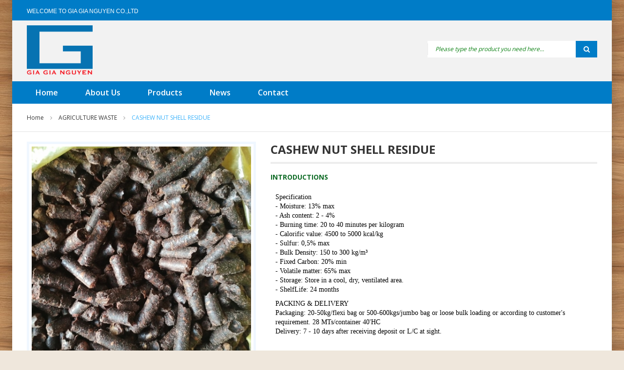

--- FILE ---
content_type: text/html; charset=utf-8
request_url: https://vietnambiomass.com/cashew-nut-shell-residue
body_size: 6359
content:
<!doctype html>
<html class="no-js" lang="vi">
	<head> 
		<meta charset="UTF-8" />
		<meta http-equiv="x-ua-compatible" content="ie=edge">
		<meta http-equiv="Content-Type" content="text/html; charset=utf-8" />
		<meta http-equiv="content-language" content="vi" />
		<meta name="viewport" content="width=device-width, initial-scale=1, maximum-scale=1">
		<meta name="robots" content="noodp,index,follow" />
		<meta name="keywords" content="dkt, bizweb, theme, betashop theme">
		<meta name='revisit-after' content='1 days' />
		<title>
			CASHEW NUT SHELL RESIDUE  
		</title>
		
		<meta name="description" content="Specification - Moisture: 13% max - Ash content: 2 - 4% - Burning time: 20 to 40 minutes per kilogram - Calorific value: 4500 to 5000 kcal/kg - Sulfur: 0,5% max - Bulk Density: 150 to 300 kg/m&#179; - Fixed Carbon: 20% min - Volatile matter: 65% max - Storage: Store in a cool, dry, ventilated area. - ShelfLife: 24 months PA">
		
		<link rel="canonical" href="https://vietnambiomass.com/cashew-nut-shell-residue">
		<link rel="icon" href="//bizweb.dktcdn.net/100/159/933/themes/220512/assets/favicon.png?1689839824559" type="image/x-icon" />

		
<meta property="og:type" content="product">
<meta property="og:title" content="CASHEW NUT SHELL RESIDUE">

<meta property="og:image" content="http://bizweb.dktcdn.net/thumb/grande/100/159/933/products/vie-n-vo-die-u-copy-jpeg.jpg?v=1702348977783">
<meta property="og:image:secure_url" content="https://bizweb.dktcdn.net/thumb/grande/100/159/933/products/vie-n-vo-die-u-copy-jpeg.jpg?v=1702348977783">

<meta property="og:image" content="http://bizweb.dktcdn.net/thumb/grande/100/159/933/products/vie-n-vo-copy-jpeg.jpg?v=1702348980047">
<meta property="og:image:secure_url" content="https://bizweb.dktcdn.net/thumb/grande/100/159/933/products/vie-n-vo-copy-jpeg.jpg?v=1702348980047">

<meta property="og:image" content="http://bizweb.dktcdn.net/thumb/grande/100/159/933/products/4-copy-jpeg.jpg?v=1702348982540">
<meta property="og:image:secure_url" content="https://bizweb.dktcdn.net/thumb/grande/100/159/933/products/4-copy-jpeg.jpg?v=1702348982540">

<meta property="og:price:amount" content="0₫">
<meta property="og:price:currency" content="VND">


<meta property="og:description" content="Specification - Moisture: 13% max - Ash content: 2 - 4% - Burning time: 20 to 40 minutes per kilogram - Calorific value: 4500 to 5000 kcal/kg - Sulfur: 0,5% max - Bulk Density: 150 to 300 kg/m&#179; - Fixed Carbon: 20% min - Volatile matter: 65% max - Storage: Store in a cool, dry, ventilated area. - ShelfLife: 24 months PA">

<meta property="og:url" content="https://vietnambiomass.com/cashew-nut-shell-residue">
<meta property="og:site_name" content="Vietnambiomass">
<meta property="og:type" content="website">
<meta property="og:title" content="CASHEW NUT SHELL RESIDUE">
<meta property="og:image" content="http://bizweb.dktcdn.net/100/159/933/themes/220512/assets/logo.png?1689839824559">
<meta property="og:image:secure_url" content="https://bizweb.dktcdn.net/100/159/933/themes/220512/assets/logo.png?1689839824559">
		<!-- ================= Favicon ================== -->
		<!-- Standard -->
		
		<link rel="shortcut icon" href="//bizweb.dktcdn.net/100/159/933/themes/220512/assets/favicon.png?1689839824559">
		<!-- Retina iPad Touch Icon-->
		<link rel="apple-touch-icon" sizes="144x144" href="//bizweb.dktcdn.net/100/159/933/themes/220512/assets/favicon.png?1689839824559">
		<!-- Retina iPhone Touch Icon-->
		<link rel="apple-touch-icon" sizes="114x114" href="//bizweb.dktcdn.net/100/159/933/themes/220512/assets/favicon.png?1689839824559">
		<!-- Standard iPad Touch Icon--> 
		<link rel="apple-touch-icon" sizes="72x72" href="//bizweb.dktcdn.net/100/159/933/themes/220512/assets/favicon.png?1689839824559">
		<!-- Standard iPhone Touch Icon--> 
		<link rel="apple-touch-icon" sizes="57x57" href="//bizweb.dktcdn.net/100/159/933/themes/220512/assets/favicon.png?1689839824559">
		
		<!-- ================= Google Fonts ================== -->
		<link href="//fonts.googleapis.com/css?family=Open+Sans:200,300,400,500,600,700,800,900" rel="stylesheet" type="text/css" media="all" />
		<link href="//fonts.googleapis.com/css?family=Lato:400,700" rel="stylesheet" type="text/css" media="all" />
		<!-- Font Awesome CSS -->
		<link href="//bizweb.dktcdn.net/100/159/933/themes/220512/assets/font-awesome.min.css?1689839824559" rel="stylesheet" type="text/css" media="all" />
		<!-- Bootstrap CSS -->
		<link href="//bizweb.dktcdn.net/100/159/933/themes/220512/assets/bootstrap.min.css?1689839824559" rel="stylesheet" type="text/css" media="all" />
		<!-- Animate CSS -->
		<link href="//bizweb.dktcdn.net/100/159/933/themes/220512/assets/animate.css?1689839824559" rel="stylesheet" type="text/css" media="all" />
		<!-- Owl Carousel CSS -->
		<link href="//bizweb.dktcdn.net/100/159/933/themes/220512/assets/owl.carousel.css?1689839824559" rel="stylesheet" type="text/css" media="all" />
		<!-- Main Style CSS -->
		
		<link href="//bizweb.dktcdn.net/100/159/933/themes/220512/assets/home-style-3.css?1689839824559" rel="stylesheet" type="text/css" media="all" />
		
		<!-- Responsive CSS -->
		<link href="//bizweb.dktcdn.net/100/159/933/themes/220512/assets/responsive3.css?1689839824559" rel="stylesheet" type="text/css" media="all" />
		<!-- Jquery Js -->
		<script src="//bizweb.dktcdn.net/100/159/933/themes/220512/assets/jquery-1.11.3.min.js?1689839824559" type="text/javascript"></script>
		<!--[if lt IE 9]>
<script src="//oss.maxcdn.com/libs/html5shiv/3.7.0/html5shiv.js" type="text/javascript"></script>
<script src="//oss.maxcdn.com/libs/respond.js/1.4.2/respond.min.js" type="text/javascript"></script>   
<![endif]-->
		<script>
	var Bizweb = Bizweb || {};
	Bizweb.store = 'vietnambiomass.mysapo.net';
	Bizweb.id = 159933;
	Bizweb.theme = {"id":220512,"name":"Beta shop","role":"main"};
	Bizweb.template = 'product';
	if(!Bizweb.fbEventId)  Bizweb.fbEventId = 'xxxxxxxx-xxxx-4xxx-yxxx-xxxxxxxxxxxx'.replace(/[xy]/g, function (c) {
	var r = Math.random() * 16 | 0, v = c == 'x' ? r : (r & 0x3 | 0x8);
				return v.toString(16);
			});		
</script>
<script>
	(function () {
		function asyncLoad() {
			var urls = ["//bwstatistics.sapoapps.vn/genscript/script.js?store=vietnambiomass.mysapo.net"];
			for (var i = 0; i < urls.length; i++) {
				var s = document.createElement('script');
				s.type = 'text/javascript';
				s.async = true;
				s.src = urls[i];
				var x = document.getElementsByTagName('script')[0];
				x.parentNode.insertBefore(s, x);
			}
		};
		window.attachEvent ? window.attachEvent('onload', asyncLoad) : window.addEventListener('load', asyncLoad, false);
	})();
</script>


<script>
	window.BizwebAnalytics = window.BizwebAnalytics || {};
	window.BizwebAnalytics.meta = window.BizwebAnalytics.meta || {};
	window.BizwebAnalytics.meta.currency = 'VND';
	window.BizwebAnalytics.tracking_url = '/s';

	var meta = {};
	
	meta.product = {"id": 33845222, "vendor": "", "name": "CASHEW NUT SHELL RESIDUE",
	"type": "", "price": 0 };
	
	
	for (var attr in meta) {
	window.BizwebAnalytics.meta[attr] = meta[attr];
	}
</script>

	
		<script src="/dist/js/stats.min.js?v=96f2ff2"></script>
	












		
	<link href="//bizweb.dktcdn.net/100/159/933/themes/220512/assets/bw-statistics-style.css?1689839824559" rel="stylesheet" type="text/css" media="all" />
</head>
	<body >
		<div class="wrapper">
			<noscript>
				<div class="global-site-notice noscript">
					<div class="notice-inner">
						<p>
							<strong>JavaScript đã bị tắt trên trình duyệt của bạn.</strong>
							<br /> Hãy bật lại javascript trên trình duyệt của bạn. </p>
					</div>
				</div>
			</noscript><!-- /noscript -->
			<div class="page">
				<div class="header-container">
					<div class="top-link">
						<div class="container">
							<div class="container-inner">
								<div class="row top-link-inner">
									<div class="col-md-6 col-sm-6 col-xs-12">
										<div class="right-link clearfix">
											
											<div class="header-link">
												<p>Welcome to Gia Gia Nguyen Co.,ltd</p>
											</div>
											
										</div>
									</div>
									
								</div>
							</div>
						</div>
					</div>
					<div class="header">
						<div class="container">
							<div class="container-inner">
								<div class="row">
									<div class=" top-logo col-xs-12 col-md-3">
										<a href="/" class="logo">
											<strong>Vietnambiomass</strong>
											<img src="//bizweb.dktcdn.net/100/159/933/themes/220512/assets/logo.png?1689839824559" alt="Vietnambiomass" width="50%"/>
										</a>
									</div>
									<div class="col-xs-12 col-md-9">
										<form id="search_mini_form" method="get" action="/search">
											<div class="form-search">
												<label for="search">Search:</label>
												<div class="box-search-select">                          
													<input id="search" type="text" name="query" class="input-text" placeholder="Please type the product you need here..."/>
													<button type="submit" title="Search" class="button"><i class="fa fa-search"></i><span>Search </span>
													</button>
												</div>
											</div>
										</form>
										<!--<div class="top-cart-wrapper">
											<div class="top-cart-contain">
												<div class="mini_cart_block">
													<div class="block-cart mini_cart_ajax">
														<div class="block-cart">
															<div class="top-cart-title">
																<a href="/cart"><span>(0) sản phẩm</span></a>
															</div>
														</div>
													</div>
												</div>
											</div>
										</div>-->
									</div>
								</div>
							</div>
						</div>
					</div>
					<div class="top-menu">
						<div class="container">
							<div class="container-inner">
								<div class="ma-nav-mobile-container visible-xs">
									<nav class="navbar">
										<div class="navbar-inner navbar-inactive" id="navbar-inner">
											<div class="menu-mobile">
												<a class="btn btn-navbar navbar-toggle">
													<span class="icon-bar"></span>
													<span class="icon-bar"></span>
													<span class="icon-bar"></span>
												</a>
												<span class="brand navbar-brand">Menu</span>
											</div>
											<ul class="mobilemenu nav-collapse collapse" id="ma-mobilemenu">
												
												
												<li class="level0 level-top  first  parent">
													<a class="level-top" href="/">
														<span>Home</span>
													</a>
													<ul class="level0">
														
													</ul>
													<span class="head"><a href="javascript:void(0)"></a></span>
												</li>
												
												
												
												<li class="level0 level-top ">
													<a class="level-top" href="/about-us">
														<span>About us</span>
													</a>
												</li>
												
												
												
												<li class="level0 level-top  parent">
													<a class="level-top" href="/all-products">
														<span>Products</span>
													</a>
													<ul class="level0">
														
													</ul>
													<span class="head"><a href="javascript:void(0)"></a></span>
												</li>
												
												
												
												<li class="level0 level-top  parent">
													<a class="level-top" href="/tin-tuc">
														<span>News</span>
													</a>
													<ul class="level0">
														
														
														<li class="level1 nav-1-1  first  parent">
															<a href="/tin-tuc">
																<span>News</span>
															</a>
															<ul class="level1">
																
																<li class="level2  first ">
																	<a href="/tin-tuc">
																		<span>News</span>
																	</a>
																</li>
																
															</ul>
															<span class="head"><a href="javascript:void(0)"></a></span>
														</li>
														<li class="level1 nav-1-4  first ">
															
														
													</ul>
													<span class="head"><a href="javascript:void(0)"></a></span>
												</li>
												
												
												
												<li class="level0 level-top  last ">
													<a class="level-top" href="/contact-us">
														<span>Contact</span>
													</a>
												</li>
												
												
											</ul>
										</div>
									</nav>
								</div>
								<nav class="nav-container visible-lg visible-md">
									<div class="nav-menu">
										<ul class="list-unstyled">
											
											
											<li class=" first  parrent ">
												<a href="/">
													<span>Home</span>
												</a>
												<ul class="list-unstyled">
													
												</ul>
											</li>
											
											
											
											<li class=" ">
												<a href="/about-us">
													<span>About us</span>
												</a>
											</li>
											
											
											
											<li class=" parrent ">
												<a href="/all-products">
													<span>Products</span>
												</a>
												<ul class="list-unstyled">
													
												</ul>
											</li>
											
											
											
											<li class=" parrent ">
												<a href="/tin-tuc">
													<span>News</span>
												</a>
												<ul class="list-unstyled">
													
													
													<li class=" first  parrent">
														<a href="/tin-tuc">
															<span>News</span>
														</a>
														<ul class="list-unstyled">
															
															<li>
																<a href="/tin-tuc">
																	<span>News</span>
																</a>
															</li>
															
														</ul>
													</li>
													
													
												</ul>
											</li>
											
											
											
											<li class=" last  ">
												<a href="/contact-us">
													<span>Contact</span>
												</a>
											</li>
											
											
										</ul>
									</div>
								</nav>
							</div>
						</div>
					</div>
				</div>
				<div class="main-container col1-layout">
	<div class="main">
		<div class="breadcrumbs">
	<div class="container">
		<div class="container-inner">
			<ul>
				<li class="home">
					<a href="/" >Home</a>
					<span><i class="fa fa-angle-right"></i> </span>
				</li>
				
				
				<li>
					<a href="/agriculture-waste">AGRICULTURE WASTE</a>
					<span><i class="fa fa-angle-right"></i> </span>
				</li>
				
				<li><strong>CASHEW NUT SHELL RESIDUE</strong><li>
				
			</ul>
		</div>
	</div>
</div>   
		<div class="col-main">
			<div class="container">
				<div class="container-inner">
					<div id="messages_product_view"></div>
					<div class="product-view" itemscope itemtype="http://schema.org/Product">
						<meta itemprop="url" content="//vietnambiomass.com/cashew-nut-shell-residue">
						<meta itemprop="image" content="//bizweb.dktcdn.net/thumb/grande/100/159/933/products/vie-n-vo-die-u-copy-jpeg.jpg?v=1702348977783">
						<meta itemprop="shop-currency" content="VND">
						<div class="product-essential">
							<form method="post" action="/cart/add" id="product_addtocart_form">
								<div class="row">
									<div class="product-img-box col-md-5 col-sm-12 col-sms-12">
										<p class="product-image">
											
											<a href="//bizweb.dktcdn.net/thumb/grande/100/159/933/products/vie-n-vo-die-u-copy-jpeg.jpg?v=1702348977783" class="ma-a-lighbox" rel="lightbox[rotation]"></a>                      
											<a href="//bizweb.dktcdn.net/assets/themes_support/noimage.gif" class="cloud-zoom" id="ma-zoom1" style="position: relative; display: block;" rel="adjustX:10, adjustY:-2, zoomWidth:600, zoomHeight:600">
												<img src="//bizweb.dktcdn.net/thumb/large/100/159/933/products/vie-n-vo-die-u-copy-jpeg.jpg?v=1702348977783" alt="CASHEW NUT SHELL RESIDUE"/> 
											</a>
										</p>                    
										<div class="more-views ma-thumbnail-container">
											<h2>More Views</h2>
											<ul class="bxslider">
												
												
												<li class="thumbnail-item">
													<a href="//bizweb.dktcdn.net/thumb/large/100/159/933/products/vie-n-vo-die-u-copy-jpeg.jpg?v=1702348977783" class="cloud-zoom-gallery" title="" name="//bizweb.dktcdn.net/thumb/grande/100/159/933/products/vie-n-vo-die-u-copy-jpeg.jpg?v=1702348977783" rel="useZoom: 'ma-zoom1', smallImage: '//bizweb.dktcdn.net/thumb/large/100/159/933/products/vie-n-vo-die-u-copy-jpeg.jpg?v=1702348977783'">
														<img src="//bizweb.dktcdn.net/thumb/small/100/159/933/products/vie-n-vo-die-u-copy-jpeg.jpg?v=1702348977783" alt="CASHEW NUT SHELL RESIDUE" />
													</a>
												</li>
												
												
												<li class="thumbnail-item">
													<a href="//bizweb.dktcdn.net/thumb/large/100/159/933/products/vie-n-vo-copy-jpeg.jpg?v=1702348980047" class="cloud-zoom-gallery" title="" name="//bizweb.dktcdn.net/thumb/grande/100/159/933/products/vie-n-vo-copy-jpeg.jpg?v=1702348980047" rel="useZoom: 'ma-zoom1', smallImage: '//bizweb.dktcdn.net/thumb/large/100/159/933/products/vie-n-vo-copy-jpeg.jpg?v=1702348980047'">
														<img src="//bizweb.dktcdn.net/thumb/small/100/159/933/products/vie-n-vo-copy-jpeg.jpg?v=1702348980047" alt="CASHEW NUT SHELL RESIDUE" />
													</a>
												</li>
												
												
												<li class="thumbnail-item">
													<a href="//bizweb.dktcdn.net/thumb/large/100/159/933/products/4-copy-jpeg.jpg?v=1702348982540" class="cloud-zoom-gallery" title="" name="//bizweb.dktcdn.net/thumb/grande/100/159/933/products/4-copy-jpeg.jpg?v=1702348982540" rel="useZoom: 'ma-zoom1', smallImage: '//bizweb.dktcdn.net/thumb/large/100/159/933/products/4-copy-jpeg.jpg?v=1702348982540'">
														<img src="//bizweb.dktcdn.net/thumb/small/100/159/933/products/4-copy-jpeg.jpg?v=1702348982540" alt="CASHEW NUT SHELL RESIDUE" />
													</a>
												</li>
												
												
												<li class="thumbnail-item">
													<a href="//bizweb.dktcdn.net/thumb/large/100/159/933/products/1-copy-jpeg.jpg?v=1702348985820" class="cloud-zoom-gallery" title="" name="//bizweb.dktcdn.net/thumb/grande/100/159/933/products/1-copy-jpeg.jpg?v=1702348985820" rel="useZoom: 'ma-zoom1', smallImage: '//bizweb.dktcdn.net/thumb/large/100/159/933/products/1-copy-jpeg.jpg?v=1702348985820'">
														<img src="//bizweb.dktcdn.net/thumb/small/100/159/933/products/1-copy-jpeg.jpg?v=1702348985820" alt="CASHEW NUT SHELL RESIDUE" />
													</a>
												</li>
												
												
												<li class="thumbnail-item">
													<a href="//bizweb.dktcdn.net/thumb/large/100/159/933/products/8-copy-jpeg.jpg?v=1702348988267" class="cloud-zoom-gallery" title="" name="//bizweb.dktcdn.net/thumb/grande/100/159/933/products/8-copy-jpeg.jpg?v=1702348988267" rel="useZoom: 'ma-zoom1', smallImage: '//bizweb.dktcdn.net/thumb/large/100/159/933/products/8-copy-jpeg.jpg?v=1702348988267'">
														<img src="//bizweb.dktcdn.net/thumb/small/100/159/933/products/8-copy-jpeg.jpg?v=1702348988267" alt="CASHEW NUT SHELL RESIDUE" />
													</a>
												</li>
												
											</ul>                      
											<ul class="mt-thumb-light" style="display:none;">
												
												
												<li>
													<a href="//bizweb.dktcdn.net/thumb/grande/100/159/933/products/vie-n-vo-die-u-copy-jpeg.jpg?v=1702348977783" rel="lightbox[rotation]" alt="CASHEW NUT SHELL RESIDUE"></a>
												</li>
												
												
												<li>
													<a href="//bizweb.dktcdn.net/thumb/grande/100/159/933/products/vie-n-vo-copy-jpeg.jpg?v=1702348980047" rel="lightbox[rotation]" alt="CASHEW NUT SHELL RESIDUE"></a>
												</li>
												
												
												<li>
													<a href="//bizweb.dktcdn.net/thumb/grande/100/159/933/products/4-copy-jpeg.jpg?v=1702348982540" rel="lightbox[rotation]" alt="CASHEW NUT SHELL RESIDUE"></a>
												</li>
												
												
												<li>
													<a href="//bizweb.dktcdn.net/thumb/grande/100/159/933/products/1-copy-jpeg.jpg?v=1702348985820" rel="lightbox[rotation]" alt="CASHEW NUT SHELL RESIDUE"></a>
												</li>
												
												
												<li>
													<a href="//bizweb.dktcdn.net/thumb/grande/100/159/933/products/8-copy-jpeg.jpg?v=1702348988267" rel="lightbox[rotation]" alt="CASHEW NUT SHELL RESIDUE"></a>
												</li>
												
											</ul>                      
										</div>                    
									</div>                   
									<div class="col-md-7 col-sm-12 col-sms-12">
										<div class="product-shop-inner">
											<div class="product-name">
												<h1 itemprop="name">CASHEW NUT SHELL RESIDUE</h1>
											</div> 
										</div>  
											<div class="">
								<ul class="product-tabs">
									<li class=" active first"><a href="#product_tabs_description_contents" data-toggle="pill">INTRODUCTIONS</a>
									</li>
									
								</ul>                
								<div class="tab-content">
									<div id="product_tabs_description_contents" class="tab-pane active">
										<div class="product-tabs-content">
																						<div class="std">
												<p><span style="font-size:14px;"><span style="font-family:Georgia,serif;"><strong><em>Specification</em><br />
- Moisture:</strong>&nbsp;13% max<br />
<strong>- Ash content:</strong>&nbsp;2 - 4%<br />
<strong>- Burning time:&nbsp;</strong>20 to 40 minutes per kilogram<br />
<strong>- Calorific value:</strong>&nbsp;4500 to&nbsp;5000 kcal/kg&nbsp;<br />
<strong>- Sulfur:</strong>&nbsp;0,5% max<br />
<strong>- Bulk Density:</strong>&nbsp;150 to&nbsp;300 kg/m³<br />
<strong>- Fixed Carbon:</strong>&nbsp;20% min<strong>&nbsp;<br />
- Volatile matter:&nbsp;</strong>65% max<br />
<strong>- Storage:</strong>&nbsp;Store in a cool, dry,&nbsp;ventilated area.<br />
<strong>- ShelfLife:</strong>&nbsp;24 months</span></span></p>
<p><span style="font-size:14px;"><span style="font-family:Georgia,serif;"><strong>PACKING &amp; DELIVERY<br />
Packaging:&nbsp;</strong>20-50kg/flexi bag or 500-600kgs/jumbo bag or loose bulk loading or according to customer's requirement. 28 MTs/container 40'HC<br />
<strong>Delivery:</strong>&nbsp;7 - 10 days after receiving deposit or L/C at sight.</span></span></p>
<p data-spm-anchor-id="a2700.details.0.i80.4a0ef2e9UaD7hR"><br />
<span style="font-size:14px;"><span style="font-family:Georgia,serif;">Cashew nut shell residue, also known as waste or cake, refers to the fibrous material that remains after the extraction of cashew nut shell liquid and cashew kernels (cashew oil). In the field of agriculture, this residue can be utilized as organic mulch or compost to enhance soil structure and nutrient content. Additionally, it can be used as a supplement for animal feed, providing a source of roughage and essential nutrients. Due to its flammable nature, cashew nut shell residue can be easily combined with wood chips and other combustible materials to increase the heat in boilers. As a result, it is frequently employed as a fuel alternative to coal, firewood, and rice husks. In certain cases, further processing of the residue can extract additional compounds such as tannins, which find applications in industries like leather processing and wood preservation.</span></span></p> 
											</div>
										</div>
									</div>       
									
								</div>                
							</div>
									</div>
									<div class="clearer"></div>
								</div>
							</form>              
						
						</div>         
					</div>          
				</div>        
			</div>      
		</div>    
	</div>  
</div>
<script>
	var selectCallback = function(variant, selector) {

		var addToCart = jQuery('.btn-add-to-cart'),
			productPrice = jQuery('.price-box .old-price .price'),
			comparePrice = jQuery('.price-box .special-price .price');  

		if (variant) {
			if (variant.available) {
				addToCart.removeClass('disabled').removeAttr('disabled').val('Thêm vào giỏ hàng');
			} else {
				addToCart.val('Hết hàng').addClass('disabled').attr('disabled', 'disabled');
			}
			productPrice.html(Bizweb.formatMoney(variant.price, "{{amount_no_decimals_with_comma_separator}}₫"));
			if ( variant.compare_at_price > variant.price ) {
				productPrice.addClass("on-sale")
				comparePrice
					.html(Bizweb.formatMoney(variant.compare_at_price, "{{amount_no_decimals_with_comma_separator}}₫"))
					.show();
			} else {
				comparePrice.hide();
				productPrice.removeClass("on-sale");
			}
		} else {
			addToCart.val('Unavailable').addClass('disabled').attr('disabled', 'disabled');
		}
		if (variant && variant.image) {  
			var originalImage = jQuery(".product-img-box .product-image img"); 
			var newImage = variant.image;
			var element = originalImage[0];
			Bizweb.Image.switchImage(newImage, element, function (newImageSizedSrc, newImage, element) {
				jQuery(element).parents('a').attr('href', newImageSizedSrc);
				jQuery(element).attr('src', newImageSizedSrc);
			});
		}
	};
	jQuery(function($) {
		

		 // Add label if only one product option and it isn't 'Title'. Could be 'Size'.
		 

		  // Hide selectors if we only have 1 variant and its title contains 'Default'.
		  
		  $('.selector-wrapper').hide();
		    

		   });
</script>
				<div class="block-top-footer">
					<div class="container">
						<div class="row">
							<div class="col-md-9 col-xs-12">
								<ul class="links">
									
								</ul>        
							</div>
							<div class="col-md-3 col-xs-12">
								<ul class="social-header">
									<li class="first"><a class="twitter fa fa-twitter" href="#">&nbsp;</a>
									</li>
									<li><a class="google fa fa-google-plus" href="#">&nbsp;</a>
									</li>
									<li><a class="facebook fa fa-facebook" href="https://www.facebook.com/viennenmiennam/">&nbsp;</a>
									</li>
									<li><a class="youtube fa fa-youtube" href="#">&nbsp;</a>
									</li>
								</ul>        
							</div>
						</div>
					</div>
				</div>
				<div class="ma-footer-static ma-footer-top">
					<div class="footer-static">
						<div class="container">
							<div class="container-inner">
								<div class="footer-static-top">
									<div class="row">
										<div class="col-md-4 col-sm-4" style="padding:0 40px;">
											<div class="footer-logo">
												<a class="logo" href="//vietnambiomass.com">
													
													<img alt="Vietnambiomass" src="//bizweb.dktcdn.net/100/159/933/themes/220512/assets/logo.png?1689839824559" width="50%" />
													
												</a>
													<p>Vietnambibomass.vn established since 8/2010 the trust of customers throughout the operation so far on a development shop and build your brand in the hearts.</p>
											</div>
											
										</div>

										<div class="col-md-4 col-sm-4">
											<h3>Contact Us</h3>
											<div class="contacts-info">
												<address>
													<i class="add-icon">&nbsp;</i>No 107D, Chu Van An, Ward 26, Binh Thanh Dist, HCMC
												</address>
												<div class="phone-footer"><i class="phone-icon">&nbsp;</i>Tel.: +84 28 6 2792676          or   Mobile: +84913149392</div>
												<div class="email-footer"><i class="email-icon">&nbsp;</i> <a href="mailto:sales@vietnambiomass.com">sales@vietnambiomass.com</a> </div>
											</div>
										</div>
										<div class="col-md-4 col-sm-4" style="padding: 0px 30px;">
											<div id="bw-statistics" class="bw-statistics"></div>
										</div>

									</div>
								</div>
								<p class="footercopyright">© Copyright Avent Team | Design by Sapo</p>
							</div>
						</div>
					</div>
				</div>
			</div>     
		</div>

		<!-- Bizweb javascript -->
		<script src="//bizweb.dktcdn.net/assets/themes_support/option-selectors.js" type="text/javascript"></script>
		<script src="//bizweb.dktcdn.net/assets/themes_support/api.jquery.js" type="text/javascript"></script> 
		<!-- Bootstrap Js -->
		<script src="//bizweb.dktcdn.net/100/159/933/themes/220512/assets/bootstrap.min.js?1689839824559" type="text/javascript"></script>	  
		<!-- Owl Carousel Js -->
		<script src="//bizweb.dktcdn.net/100/159/933/themes/220512/assets/owl.carousel.min.js?1689839824559" type="text/javascript"></script>
		<script src="//bizweb.dktcdn.net/100/159/933/themes/220512/assets/jquery.bxslider.min.js?1689839824559" type="text/javascript"></script>
		<!-- Mobile Menu Js -->
		<script src="//bizweb.dktcdn.net/100/159/933/themes/220512/assets/mobilemenu.js?1689839824559" type="text/javascript"></script>
		<!-- Custom Js -->
		<script src="//bizweb.dktcdn.net/100/159/933/themes/220512/assets/cloud-zoom.js?1689839824559" type="text/javascript"></script>
		<script src="//bizweb.dktcdn.net/100/159/933/themes/220512/assets/custom.js?1689839824559" type="text/javascript"></script>
		<script type="text/javascript">
			jQuery(document).ready(function() {
				$('.ma-thumbnail-container .bxslider').bxSlider({
					slideWidth: 99,
					slideMargin: 8,
					minSlides: 2,
					maxSlides: 4,
					pager: false,
					randomStart: false,
					startSlide: 0,
					speed: 1500,
					pause: 3000
				});
			});
		</script>
	</body>
</html>

--- FILE ---
content_type: text/css
request_url: https://bizweb.dktcdn.net/100/159/933/themes/220512/assets/home-style-3.css?1689839824559
body_size: 45169
content:
.footer-static-top h3 {
    color:#007cc7;
}
.add-icon:before {
    content: "\f041";
    font-family: FontAwesome;
    font-size: 15px;
    color: #fff;
    height: 35px;
    width: 35px;
    line-height: 35px;
    display: inline-block;
    float: left;
    font-style: normal;
    text-align: center;
    margin-right: 10px;
    border-radius: 30px;
    border-radius: 25px;
    background: #007cc7;
}
.phone-icon:before {
    content: "\f095";
    font-family: FontAwesome;
    font-size: 15px;
    color: #fff;
    height: 35px;
    width: 35px;
    margin-right: 5px;
    line-height: 35px;
    display: inline-block;
    float: left;
    font-style: normal;
    text-align: center;
    margin-right: 10px;
    background:#007cc7;
    border-radius: 25px;
}
.email-icon:before {
    content: "\f0e0";
    font-family: FontAwesome;
    font-size: 14px;
    color: #fff;
    height: 35px;
    width: 35px;
    margin-right: 5px;
    line-height: 35px;
    display: inline-block;
    float: left;
    font-style: normal;
    text-align: center;
    margin-right: 10px;
    background: #007cc7;
    border-radius: 25px;
}
.contacts-info address {
    display: block;
    margin: auto;
    font-style: normal;
    line-height: 35px;
      padding-top: 5px;
    margin-top: 0px;
    text-align: left;
    padding-bottom: 5px;
    margin-bottom: 0px;
    font-size: 15px;
    border: none;
}
.phone-footer {
    overflow: hidden;
    font-size: 15px;
    line-height: 35px;
      margin-bottom: 0px;
    margin-top: 0px;
}
.email-footer {
    overflow: hidden;
    margin-top: 5px;
    font-size: 15px;
}
.email-footer a{
   color:#a3a3a3;
}
@media (min-width:1200px) {#search_mini_form {    max-width: 40% !important;}}
.new-content a.product-image {
    height: 120px;
}
::-webkit-input-placeholder {
   color: #0b8013;
}

:-moz-placeholder { /* Firefox 18- */
   color: #0b8013;  
}

::-moz-placeholder {  /* Firefox 19+ */
   color: #0b8013;  
}

:-ms-input-placeholder {  
   color: #0b8013;  
}
.header-link p {
    margin-top: 15px;
    color: #fff;
}
*{margin:0;padding:0}
body{font-family:Arial;font-size:14px;color:#7f7f7f;text-align:left;}
img{border:0;vertical-align:top}
a{color:#9b9b9b;text-decoration:none;transition:all 300ms ease-in 0}
a:hover{text-decoration:none;color:#0094ee}
a:focus{outline:none}
:focus{outline:none}
img{max-width:100%;height:auto}
h1,h2,h3,h4,h5,h6{margin:0 0 5px;line-height:1.35}
h1{font-size:20px;font-weight:400}
h2{font-size:18px;font-weight:400}
h3{font-size:17px;font-weight:400}
h4{font-size:14px;font-weight:400}
h5{font-size:12px;font-weight:400}
h6{font-size:11px;font-weight:400}
form{display:inline}
fieldset{border:0;line-height:25px}
legend{display:none}
table{border:0;border-spacing:0;empty-cells:show;font-size:100%}
caption,th,td{vertical-align:top;text-align:left;font-weight:400}
p{margin:0 0 10px}
strong{font-weight:400}
address{font-style:normal;line-height:25px}
cite{font-style:normal}
q,blockquote{quotes:none}
q:before,q:after{content:''}
small,big{font-size:1em}
ul,ol{list-style:none;margin:0}
.form-language .drop-lang:hover .sub-lang,.header-link .dropit:hover .dropit-submenu,.form-currency .drop-currency:hover .sub-currency{-webkit-animation:smallToBig 400ms ease;-moz-animation:smallToBig 400ms ease;-ms-animation:smallToBig 400ms ease}
.container{padding-right:30px;padding-left:30px;margin-right:auto;margin-left:auto}
@media (min-width: 1200px) {
.container{width:1230px}
}
.wrapper{max-width:1230px;margin:0 auto;-webkit-box-shadow:0 0 27px 0 rgba(0,0,0,0.26);box-shadow:0 0 27px 0 rgba(0,0,0,0.26)}
.ma-title{text-align:left;margin:40px 0;position:relative}
.ma-title:before{content:"";position:absolute;top:50%;margin-top:-29px;left:0;width:67px;height:51px;background:url(bkg_title2.png) no-repeat;z-index:1}
.ma-title:after{content:"";width:100%;position:absolute;border-bottom:2px solid #383838;left:0;bottom:0}
.ma-title h2{padding:0 40px;padding-left:80px;margin:0;font-size:18px;font-weight:500;color:#fff;position:relative;text-transform:uppercase;display:inline-block;line-height:44px;background:#383838}
.ma-title h2 .word1{color:#3fb4fb;font-weight:800}
.ma-title h2:before{content:"";display:block;background:#383838;position:absolute;top:0;left:0;right:0;bottom:0;border-left:3px solid #3fb4fb;border-right:3px solid #3fb4fb;z-index:-1}
.ma-title-left{display:inline-block;float:none;padding:0;width:100%;border-bottom:2px solid #383838;margin-bottom:30px;margin-top:40px}
.ma-title-left h2{font-size:18px;padding-bottom:16px;color:#343434;word-wrap:break-word;display:inline-block;text-transform:uppercase;font-weight:700;position:relative;margin:0}
.ma-timer-title h2 .word2,.ma-title-left h2 .word1{font-weight:800;color:#ff6131}
.ma-title-left h2:before{content:"";width:80px;border-top:2px solid #0e6b25;position:absolute;bottom:-2px;left:0}
.ma-title-left h2:after{content:"";position:absolute;border:4px solid transparent;border-top-color:#0e6b25;left:38px;bottom:-10px}
.hidden{display:block!important;border:0!important;margin:0!important;padding:0!important;font-size:0!important;line-height:0!important;width:0!important;height:0!important;overflow:hidden!important}
.nobr{white-space:nowrap!important}
.wrap{white-space:normal!important}
.a-left{text-align:left!important}
.a-center{text-align:center!important}
.a-right{text-align:right!important}
.v-top{vertical-align:top}
.v-middle{vertical-align:middle}
.f-left,.left{float:left!important;color:#e6e6e6}
.f-right,.right{float:right!important}
.f-none{float:none!important}
.f-fix{float:left;width:100%}
.no-display{display:none}
.no-margin{margin:0!important}
.no-padding{padding:0!important}
.no-bg{background:none!important}
.products-des{margin-left:82px}
.page-print{background:#fff;padding:25px 30px;text-align:left}
.page-empty{background:#fff;padding:20px;text-align:left}
.page-popup{background:#fff;padding:25px 30px;text-align:left}
.main{margin:0 auto;min-height:400px;text-align:left;background:#fff}
.container{background:#fff}
.page{position:relative}
.col1-layout .col-main{float:none;width:auto}
.col2-set .col-1{float:left;width:48.5%}
.col2-set .col-2{float:right;width:48.5%}
.col2-set .col-narrow{width:32%}
.col2-set .col-wide{width:65%}
.col3-set .col-1{float:left;width:32%}
.col3-set .col-2{float:left;width:32%;margin-left:2%}
.col3-set .col-3{float:right;width:32%}
.col4-set .col-1{float:left;width:23.5%}
.col4-set .col-2{float:left;width:23.5%;margin:0 2%}
.col4-set .col-3{float:left;width:23.5%}
.col4-set .col-4{float:right;width:23.5%}
input,select,textarea,button{vertical-align:middle;color:#888;background:#fff}
input.input-text,select,textarea{border:1px solid #e1e1e1}
input.input-text,textarea{padding:2px}
select{padding:1px}
select option{padding-right:10px}
select.multiselect option{border-bottom:1px solid #b6b6b6;padding:2px 5px}
select.multiselect option:last-child{border-bottom:0}
textarea{overflow:auto}
input.radio{margin-right:3px}
input.checkbox{margin-right:3px}
input.qty{width:2.5em!important;text-align:center}
button.button::-moz-focus-inner{padding:0;border:0}
button.button{-webkit-border-fit:lines;overflow:visible;width:auto;border:0;padding:0;margin:0;background:transparent;cursor:pointer}
button.button span{display:block;padding:8px 25px;border-radius:3px;font-weight:700;font-size:12px;text-align:center;white-space:nowrap;background:#383838;text-transform:uppercase;color:#fff}
button.btn-cart span{display:block;padding:4.5px 10px;border-radius:3px;font-weight:700;font-size:11px;text-align:center;white-space:nowrap;text-transform:uppercase;border:2px solid #bababa;color:#636363;background:transparent}
button.btn-cart span span,button.button span span{border:0;padding:0!important;background:none!important;margin-left:0!important}
button.button:hover span{background:#3fb4fb;color:#fff;border-color:#3fb4fb}
button.disabled span{border-color:#bbb!important;background:#bbb!important}
button.btn-checkout span span{background-position:100% 0;padding:0 15px}
button.btn-checkout.no-checkout span{background-position:0 100%;color:#b8baba}
button.btn-checkout.no-checkout span span{background-position:100% 100%}
.add-to-box2 .add-to-cart{margin-top:20px;display:inline-block}
p.control input.checkbox,p.control input.radio{margin-right:6px}
input.input-text:focus,select:focus,textarea:focus{background-color:#edf7fd}
.form-list li{margin:0 0 8px}
.form-list label{float:left;color:#666;font-weight:400;position:relative;z-index:0}
.form-list label.required em{float:right;font-style:normal;color:#eb340a;position:absolute;top:0;right:-8px}
.form-list li.control label{float:none}
.form-list li.control input.radio,.form-list li.control input.checkbox{margin-right:6px;float:left}
.form-list li.control .input-box{clear:none;display:inline;width:auto}
.form-list .input-box{display:block;clear:both;width:100%}
.form-list .field{float:left;width:275px}
.form-list input.input-text{width:100%;padding:7px 0 7px 7px}
.form-list textarea{width:98%;height:10em}
.form-list select{width:98%;padding:7px 5px}
.form-list li.wide textarea{width:100%}
.form-list li.additional-row{border-top:1px solid #ccc;margin-top:10px;padding-top:7px}
.form-list li.additional-row .btn-remove{float:right;margin:5px 0 0}
.form-list .input-range input.input-text{width:74px}
.form-list-narrow li{margin-bottom:0}
.form-list-narrow li .input-box{margin-bottom:6px}
.form-list-narrow li.wide .input-box{width:260px}
.form-list-narrow li.wide input.input-text,.form-list-narrow li.wide textarea{width:254px}
.form-list-narrow li.wide select{width:260px}
.form-list .customer-name-prefix .input-box,.form-list .customer-name-suffix .input-box,.form-list .customer-name-prefix-suffix .input-box,.form-list .customer-name-prefix-middlename .input-box,.form-list .customer-name-middlename-suffix .input-box,.form-list .customer-name-prefix-middlename-suffix .input-box{width:auto}
.form-list .name-prefix{width:65px}
.form-list .name-prefix select{width:55px}
.form-list .name-prefix input.input-text{width:49px}
.form-list .name-suffix{width:65px}
.form-list .name-suffix select{width:55px}
.form-list .name-suffix input.input-text{width:49px}
.form-list .customer-name-prefix-middlename-suffix .name-firstname,.form-list .customer-name-prefix-middlename .name-firstname{width:140px}
.form-list .customer-name-prefix-middlename-suffix .name-firstname input.input-text,.form-list .customer-name-prefix-middlename .name-firstname input.input-text{width:124px}
.form-list .customer-name-prefix-middlename-suffix .name-lastname{width:205px}
.form-list .customer-name-prefix-middlename-suffix .name-lastname input.input-text{width:189px}
.form-list .customer-name-prefix-suffix .name-firstname{width:210px}
.form-list .customer-name-prefix-suffix .name-lastname{width:205px}
.form-list .customer-name-prefix-suffix .name-firstname input.input-text,.form-list .customer-name-prefix-suffix .name-lastname input.input-text{width:189px}
.form-list .customer-name-prefix-suffix .name-firstname{width:210px}
.form-list .customer-name-prefix-suffix .name-lastname{width:205px}
.form-list .customer-name-prefix-suffix .name-firstname input.input-text,.form-list .customer-name-prefix-suffix .name-lastname input.input-text{width:189px}
.form-list .customer-name-prefix .name-firstname,.form-list .customer-name-middlename .name-firstname,.form-list .customer-name-middlename .name-middlename{width:210px}
.form-list .customer-name-suffix .name-lastname,.form-list .customer-name-middlename .name-firstname,.form-list .customer-name-middlename .name-middlename,.form-list .customer-name-middlename-suffix .name-firstname,.form-list .customer-name-middlename-suffix .name-lastname{width:205px}
.form-list .customer-name-prefix .name-firstname input.input-text,.form-list .customer-name-suffix .name-lastname input.input-text,.form-list .customer-name-middlename .name-firstname input.input-text,.form-list .customer-name-middlename .name-middlename input.input-text,.form-list .customer-name-middlename-suffix .name-firstname input.input-text,.form-list .customer-name-middlename-suffix .name-lastname input.input-text{width:189px}
.form-list .customer-dob .dob-month,.form-list .customer-dob .dob-day,.form-list .customer-dob .dob-year{float:left;width:85px}
.form-list .customer-dob input.input-text{display:block;width:74px}
.form-list .customer-dob label{font-size:10px;font-weight:400;color:#888}
.form-list .customer-dob .dob-day,.form-list .customer-dob .dob-month{width:60px}
.form-list .customer-dob .dob-day input.input-text,.form-list .customer-dob .dob-month input.input-text{width:46px}
.form-list .customer-dob .dob-year{width:140px}
.form-list .customer-dob .dob-year input.input-text{width:134px}
.buttons-set{clear:both;margin:20px 0 0;padding:8px 0 0;*border-top:1px solid #f2f2f2;text-align:right}
.buttons-set p.required{margin:0 0 10px}
.buttons-set .back-link{float:left;margin:0}
.buttons-set button.button{float:right;margin-left:10px}
.buttons-set-order{margin:10px 0 0}
.buttons-set-order .please-wait{padding:12px 7px 0 0}
.fieldset{border:1px solid #f2f2f2;padding:22px 25px 12px 33px;margin:28px 0}
.fieldset .legend{float:left;font-weight:400;font-size:13px;border:1px solid #f2f2f2;background:#fff;color:#444443;margin:-33px 0 0 -10px;padding:0 8px;position:relative}
.validation-advice{clear:both;min-height:13px;margin:3px 0 0;padding-left:12px;font-size:11px;font-weight:400;line-height:13px;background:url(validation_advice_bg.gif) 2px 0 no-repeat;color:#eb340a}
.validation-failed{border:1px dashed #eb340a!important;background:#faebe7!important}
p.required{font-size:11px;text-align:right;color:#EB340A}
.v-fix{float:left}
.v-fix .validation-advice{display:block;width:12em;margin-right:-12em;position:relative}
.success{color:#3d6611;font-weight:400}
.error{color:#df280a;font-weight:400}
.notice{color:#e26703}
.messages,.messages ul{list-style:none!important;margin:0!important;padding:0!important}
.messages{width:100%;overflow:hidden}
.messages li{margin:0 0 10px!important}
.messages li li{margin:0 0 3px!important}
.error-msg,.success-msg,.note-msg,.notice-msg{border-style:solid!important;border-width:1px!important;background-position:10px 9px!important;background-repeat:no-repeat!important;min-height:24px!important;padding:8px 8px 8px 32px !important;font-size:11px!important;font-weight:400!important}
.error-msg{border-color:#f16048;background-color:#faebe7;background-image:url(i_msg-error.gif);color:#df280a}
.success-msg{border-color:#446423;background-color:#eff5ea;background-image:url(i_msg-success.gif);color:#3d6611}
.note-msg,.notice-msg{border-color:#fcd344;background-color:#fafaec;background-image:url(i_msg-note.gif);color:#3d6611}
.breadcrumbs .container{padding-bottom:20px;border-bottom:1px solid #e1e1e1;font-size:12px;padding-top:20px}
.breadcrumbs li{display:inline;text-transform:capitalize}
.breadcrumbs li span{padding:0 10px;display:inline-block;color:#bababa}
.breadcrumbs li span .fa{font-size:12px;color:#9a9a9a}
.breadcrumbs li a:hover,.breadcrumbs li strong{font-weight:400;color:#3fb4fb}
.title-page,.page-title{width:100%;overflow:hidden;margin-bottom:30px}
.title-page h1,.page-title h1,.page-title h2{margin:0;font-size:24px;text-transform:uppercase;color:#373737}
.page-title .separator{margin:0 3px}
.page-title .link-rss{float:right;margin:7px 0 0}
.title-buttons{text-align:right}
.title-buttons h1,.title-buttons h2,.title-buttons h3,.title-buttons h4,.title-buttons h5,.title-buttons h6{float:left}
.subtitle,.sub-title{clear:both;padding:15px 0 0;font-size:15px;font-weight:400;margin:0 0 6px;color:#e25203}
.pager{float:right;padding:0;text-align:center;margin:0}
.pager .amount{float:left;margin:0;margin-top:12px}
.pager .limiter{float:right;margin-top:10px}
.pager .limiter label{vertical-align:middle;margin:0;font-size:12px;color:#000;font-weight:400}
.pager .limiter select{padding:5px 12px;margin:0 5px;vertical-align:middle;text-align:center;background:#fff;color:#000;font-size:12px}
.pager .pages{float:right}
.pager .pages ol{display:inline}
.pager .pages li{display:inline;margin:0 2px}
.pager .pages .current{color:#0094ee;text-decoration:underline}
.sorter{float:left}
.sorter .view-mode{float:left;margin:0}
.sorter .view-mode a{text-decoration:none}
.sorter .sort-by{float:right}
.sorter .sort-by label{vertical-align:middle;margin:0 5px 0 0;font-size:12px;color:#000;font-weight:400}
.sorter .sort-by select{padding:5px 12px;margin:0 0 1px;vertical-align:middle;text-align:center;background:#fff;color:#000;font-size:12px;width:180px}
.toolbar a img{display:none}
.toolbar a .fa{padding:3px 5px;margin:0 0 1px;vertical-align:middle}
.toolbar a .fa:hover{color:#0094ee}
.toolbar{overflow:hidden;margin:30px 0;position:relative;padding:4px 0 8px;font-size:12px;color:#000;border-bottom:1px solid #e0e0e0;border-top:1px solid #e0e0e0}
.toolbar .pager{float:left;width:50%}
.toolbar .sorter{float:right;width:47%;margin-top:10px}
.toolbar-bottom{margin:25px 0 0}
.toolbar-bottom .toolbar .pager{float:left}
.toolbar-bottom .toolbar .pager .limiter{display:none}
.toolbar-bottom .toolbar .pager .pages{display:block;float:right;margin:0;margin-top:15px}
.toolbar .pager .pages{margin:0 0 0 30px;height:25px;display:none}
.toolbar .pager .pages strong{font-weight:400}
.pager .view-mode{float:left;margin:0;margin-top:4px}
.pager .view-mode label{float:left;margin:0 10px 0 0;font-weight:400;display:none}
.pager .view-mode span{height:25px;width:26px;float:left;width:26px;margin:2px 5px 0 0}
.pager .view-mode a.grid{height:31px;width:31px;float:left;background:url(grid-min.png) left top no-repeat;margin:2px 5px 0 0;padding-left:20px;text-transform:uppercase;text-indent:-9999px;border:1px solid #ccc}
.pager .view-mode strong.grid,.pager .view-mode a.grid:hover{height:31px;width:31px;float:left;background:#fff url(grid-min.png) left bottom no-repeat;margin:2px 5px 0 0;padding-left:20px;text-transform:uppercase;color:#0094ee;text-indent:-9999px;border:1px solid #0094ee}
.pager .view-mode a.list{height:31px;width:31px;float:left;background:url(list-min.png) left top no-repeat;border:0;border-radius:0;padding-left:20px;margin:2px 5px 0 0;text-transform:uppercase;text-indent:-9999px;border:1px solid #ccc}
.pager .view-mode strong.list,.pager .view-mode a.list:hover{height:31px;width:31px;float:left;background:#fff url(list-min.png) left bottom no-repeat;margin:2px 5px 0 0;padding-left:20px;text-transform:uppercase;color:#0094ee;text-indent:-9999px;border:1px solid #0094ee}
.pager .view-mode .list{margin-left:29px}
.pager li > a,.pager li > span{display:inline;padding:0;background:none;border:none;border-radius:0}
.pager li > a:hover{background:none;color:#0094ee}
.data-table{width:100%;border:1px solid #f2f2f2;background:#fff}
.data-table .odd{border-top:1px solid #f2f2f2}
.data-table th{padding:6px 10px;font-weight:400}
.data-table td{padding:6px 10px}
.data-table thead th{font-weight:700;border-right:1px solid #f2f2f2;padding:10px;white-space:nowrap;vertical-align:middle;text-align:center;text-transform:capitalize;color:#000;background:#ebebeb;font-size:14px}
.data-table thead th.wrap{white-space:normal}
.data-table thead th a,.data-table thead th a:hover{color:#fff}
.data-table thead th .tax-flag{font-size:11px;white-space:nowrap}
.data-table tfoot{border-bottom:1px solid #d9dde3}
.data-table tfoot td{padding-top:1px;padding-bottom:1px;border-bottom:0;border-right:1px solid #f2f2f2}
.data-table tfoot strong{font-size:16px}
.data-table tbody th,.data-table tbody td{border-bottom:1px solid #f2f2f2;border-right:1px solid #f2f2f2}
.data-table tbody.odd tr{background:#f8f7f5!important}
.data-table tbody.even tr{background:#f6f6f6!important}
.data-table tbody.odd tr td,.data-table tbody.even tr td{border-bottom:0}
.data-table tbody.odd tr.border td,.data-table tbody.even tr.border td{border-bottom:1px solid #d9dde3}
.data-table tbody td .option-label{font-weight:400;font-style:italic}
.data-table tbody td .option-value{padding-left:10px}
.info-box{background:#fff url(bkg_block-title.gif) 0 0 repeat-x;border:1px solid #d0cbc1;padding:12px 15px;margin:0 0 15px}
.info-box h2{font-weight:400;font-size:13px}
.info-table th{font-weight:400;padding:2px 15px 2px 0}
.info-table td{padding:2px 0}
tr.summary-total{cursor:pointer}
tr.summary-total .summary-collapse{float:right;text-align:right;padding-left:20px;background:url(bkg_collapse.gif) 0 5px no-repeat;cursor:pointer}
tr.show-details .summary-collapse{background-position:0 -52px}
tr.summary-details td{font-size:11px;background-color:#dae1e4;color:#626465}
tr.summary-details-first td{border-top:1px solid #d2d8db}
tr.summary-details-excluded{font-style:italic}
.cart-tax-info{display:block}
.cart-tax-info,.cart-tax-info .cart-price{padding-right:20px}
.cart-tax-total{display:block;padding-right:20px;background:url(bkg_collapse.gif) 100% 5px no-repeat;cursor:pointer}
.cart-tax-info .price,.cart-tax-total .price{display:inline!important;font-weight:400!important}
.cart-tax-total-expanded{background-position:100% -52px}
.std .subtitle{padding:0}
.std ol.ol{list-style:decimal outside}
.std ul.disc{list-style:disc outside;margin:0 0 10px}
.std dl dt{font-weight:400}
.std dl dd{margin:0 0 10px}
.std ul{list-style:disc outside}
.std ol{list-style:decimal outside}
.std ul ul{list-style-type:circle}
.std dt{font-weight:400}
.std blockquote{font-style:italic}
.std address{font-style:normal}
.std b,.std strong{font-weight:400}
.std i,.std em{font-style:normal}
li{list-style:none}
.links li{display:inline}
.links li.first{padding-left:0!important}
.links li.last{background:none!important;padding-right:0!important}
.link-print{font-weight:400;color:#dc6809}
.link-rss{background:url(i_rss.gif) 0 2px no-repeat;padding-left:18px;line-height:14px;white-space:nowrap}
.btn-remove{display:block;width:16px;height:16px;font-size:0;line-height:0;background:url(btn_remove.gif) 0 0 no-repeat;text-indent:-999em;overflow:hidden}
.btn-previous{display:block;width:11px;height:11px;font-size:0;line-height:0;background:url(btn_previous.gif) 0 0 no-repeat;text-indent:-999em;overflow:hidden}
.btn-remove2{display:inline-block;width:9px;height:10px;font-size:0;line-height:0;background:url(btn_trash.gif) 0 0 no-repeat;text-indent:-999em;overflow:hidden}
.btn-edit{display:block;width:20px;height:16px;font-size:0;line-height:0;background:url(btn_edit.gif) 0 3px no-repeat;text-indent:-999em;overflow:hidden}
.cards-list dt{margin:5px 0 0}
.cards-list .offset{padding:2px 0 2px 20px}
.separator{margin:0 3px}
.divider{clear:both;display:block;font-size:0;line-height:0;height:1px;margin:10px 0;background:url(bkg_divider1.gif) 0 50% repeat-x;text-indent:-999em;overflow:hidden}
.global-site-notice{border:1px solid #cfcfcf;border-width:0 0 1px;background:#ffff90;font-size:12px;line-height:1.25;text-align:center;color:#2f2f2f}
.global-site-notice .notice-inner{width:860px;margin:0 auto;padding:12px 0 12px 80px;background:url(i_notice.gif) 20px 25px no-repeat;text-align:left}
.global-site-notice .notice-inner p{margin:0;border:1px dotted #cccc73;padding:10px}
.global-site-notice .notice-inner .actions{padding-top:10px}
.notice-cookie{position:fixed;z-index:9999;width:100%;bottom:0;left:0;margin:0!important;opacity:.95;-ms-filter:progid:DXImageTransform.Microsoft.Alpha(Opacity=95)}
.demo-notice{margin:0;padding:6px 10px;background:#d75f07;font-size:12px;line-height:1.15;border:0;text-align:center;color:#fff}
.demo-notice .notice-inner{width:auto;padding:0;background:none;text-align:center}
.demo-notice .notice-inner p{padding:0;border:0}
.header-container{position:relative;z-index:10}
.header-container .right-link .header-link,.header-container .right-link .header-language,.header-container .right-link .header-curren{float:left;text-transform:uppercase}
.header-container .top-link .container {
    color: #2d2d2d;
    position: relative;
    z-index: 100;
    font-family: arial;
    font-size: 12px;
    background-color: #007cc7;
}
.header-container .top-link .header-phone{float:left;margin-right:10px;border-right:1px solid #fff;padding-right:10px}
.header-container .top-link .header-phone .fa{font-size:12px;color:#2d2d2d}
.header-container .top-link .header-phone p{margin:0}
.header-container .top-link .header-phone p span{color:#f16464}
.content-right{text-align:right;color:#fff}
.content-right p{display:inline-block;position:relative;margin:4px 0}
.content-right p:before{font-family:FontAwesome;font-size:12px;color:#fff;width:28px;height:28px;line-height:28px;text-align:center;border:1px solid #fff;margin-right:15px;display:inline-block;border-radius:100%}
.content-right p.phone{margin-left:25px}
.content-right p.email:before{content:"\f003"}
.content-right p.phone:before{content:"\f095"}
.header-container .top-link .welcome-msg{float:right;line-height:40px;padding-right:30px}
.header-container .top-link .social-header{float:right;margin:0;background:#f6f6f6;padding:6px 15px}
.header-container .top-link .social-header a{font-size:14px;color:#5c5c5c;border:1px solid #5c5c5c;border-radius:100%;width:29px;height:29px;line-height:29px;text-align:center;padding-left:5px}
.header-container .top-link .social-header li{margin-left:20px;float:left}
.header-container .top-link .social-header a:hover{border-color:#0094ee;background:#0094ee;color:#fff}
.header-container .top-link a{color:#fff;font-size:11px}
.header-container .top-link a:hover{color:#ffe51e}
.form-language label{float:left;margin:0 5px 0 0;font-weight:400;color:#9b9b9b;font-size:12px;text-transform:uppercase}
.form-language select,.form-currency select{padding:4px 10px;background:#f2f2f2}
p.welcome-msg{margin:0;color:#9b9b9b}
.top-link ul.links{text-align:right}
.top-link ul.links li{padding-right:15px}
.dropit-trigger .fa,.header-language .fa,.header-curren .fa{margin-left:6px;font-size:14px}
.langs-wrapper{float:left;margin-left:5px}
.lang-flag{margin-left:10px;display:inline-block}
.drop-lang{list-style:none;padding:0}
.banner-right-1 img{margin-bottom:6px}
.nav-menu ul li a:hover {    background: #fff;    color: #000; }
h3.product-name {
    color: #fff;
}
.top-banner-home .container{padding-top:30px}
.top-menu .container{position:relative;z-index:10;background:#007cc7 }
.left-menu{position:relative}
.header .container{position:relative;z-index:20;padding:10px 30px 10px;background: #f2f2f2;font-size:12px}
.header .header-content{padding:28px 0;position:relative;z-index:100;height:auto!important}
.header a.logo{text-decoration:none!important;display:inline-block;vertical-align:middle}
.header .logo strong{position:absolute;top:-999em;left:-999em;width:0;height:0;font-size:0;line-height:0;text-indent:-999em;overflow:hidden}
.header h1.logo{margin:0;display:inline-block;vertical-align:middle}
.header .quick-access{float:right;width:600px;padding:28px 10px 0 0}
.header .welcome-msg{margin:0;color:#fff;display:inline-block;margin-left:80px;vertical-align:middle;margin-top:-10px}
.header .welcome-msg a{color:#ebbc58}
.header-container .top-container{clear:both;padding:5px 10px 0 12px;text-align:right}
.header-container .top-container a{font-size:11px;color:#ebbc58}
.ma-banner-top{margin-top:10px}
.btn .caret{margin-left:25px}
#search_mini_form{margin: 15px 0 0;    float: right;max-width:60%;width:100%}
.form-search #cat{float:left;margin-right:2px}
.form-search label{width:22px;float:left}
#search_mini_form .header .form-search button.button{float:right;margin-right:8px}
.form-search{position:relative;z-index:10;padding:0;float:left}
.form-search .bootstrap-select{width:auto!important;float:right!important}
.form-search .box-search-select{position:relative}
.form-search label{display:none}
.form-search button.button{position:absolute;top:0;right:0}
.form-search span .fa-search{font-size:18px;color:#c1c1c1;line-height:34px;padding:0 17px;float:right}
.bootstrap-select.btn-group .btn .caret{color:#888}
.bootstrap-select.btn-group:hover .btn .caret{color:#0094ee}
.header .form-search button.button span span{padding:0;background:none}
.header .form-search .search-autocomplete{z-index:999;left:40px!important;top:22px!important;display:none!important}
.header .form-search .search-autocomplete ul{border:1px solid #5c7989;background-color:#f9f5f0}
.header .form-search .search-autocomplete li{text-align:left;border-bottom:1px solid #f4eee7;padding:2px 8px 1px;cursor:pointer}
.header .form-search .search-autocomplete li .amount{float:right;font-weight:400}
.header .form-search .search-autocomplete li.odd{background-color:#fffefb}
.header .form-search .search-autocomplete li.selected{background-color:#f7e8dd}
.col-banner7{padding-right:14px;float:left}
.block-banner{float:left}
.form-search #cat{width:118px;float:left;margin-right:2px}
.form-search label{width:22px;float:left}
.form-search{width:100%;position:relative;z-index:0;background:#fff;margin-top:17px}
.form-search h2{font-size:18px;font-weight:900;color:#fff;text-transform:uppercase;margin-bottom:20px}
.form-search .search-left{width:100%;float:left;padding-right:50px;background:#fff;border-radius:20px}
#search_mini_form .header .form-search button.button{float:right;margin-right:8px}
.form-search .bootstrap-select{width:25%!important;float:left!important}
.form-search .dropdown-toggle{text-shadow:none;border:none;border-radius:0;box-shadow:none;padding:0 25px 0 15px;line-height:34px;background:transparent}
.form-search label{display:none}
.form-search input.input-text{font-style: italic;font-size:12px;float:left;margin:0;border:none;background:transparent;padding:0 15px;line-height:24px;color:#b6b6b6;width:75%;border-left:1px solid #ebebeb;margin:5px 0}
.form-search button.button{position:absolute;right:0;top:0}
.form-search button.button .fa{width:44px;height:34px;line-height:35px;text-align:center;background:#007cc7;font-size:14px;color:#fff}
.form-search button.button span{border:0;font-size:0;padding:0;font-weight:400;text-transform:uppercase;width:50px;height:32px;text-align:center;background:transparent;float:left}
.form-search button.button:hover span{background:transparent}
.text-search{font-size:14px;color:#fff;margin-top:30px;display:inline-block}
.text-search span{font-weight:700;text-transform:uppercase}
.form-search .bootstrap-select.btn-group .btn .filter-option{color:#626262;font-family:'Lato'}
.bootstrap-select .btn:focus{outline:inherit!important;outline:inherit!important;outline-offset:inherit!important}
.bootstrap-select{display:block!important}
.form-search .dropdown-menu{height:300px!important;top:100%;border-radius:0;box-shadow:none;left:-3px}
.form-search span .fa-search{font-size:14px;color:#fff}
.form-search span .fa-search:hover{color:#3fb4fb}
.bootstrap-select.btn-group .btn .caret{color:#656565}
.form-search button.button span span{padding:0;background:none}
.form-search .search-autocomplete{z-index:999;left:40px!important;top:22px!important}
.form-search .search-autocomplete ul{border:1px solid #5c7989;background-color:#f9f5f0}
.form-search .search-autocomplete li{text-align:left;border-bottom:1px solid #f4eee7;padding:2px 8px 1px;cursor:pointer}
.form-search .search-autocomplete li .amount{float:right;font-weight:400}
.form-search .search-autocomplete li.odd{background-color:#fffefb}
.form-search .search-autocomplete li.selected{background-color:#f7e8dd}
.top-cart-wrapper{cursor:pointer;display:inline-block;float:right;margin-left:3px;background:#ff6131;padding:4px 20px 4px 48px;position:relative;z-index:100001;min-height:34px;margin-top:4px;}
.top-cart-wrapper:before{content:"";display:block;background:url(bkg_topcart.png) no-repeat;position:absolute;width:47px;height:38px;top:-4px;left:0}
.top-cart-title{vertical-align:top;margin-top:0;font-size:14px}
.top-cart-wrapper .top-cart-item{padding:10px 0;margin-left:15px;overflow:hidden}
.top-cart-wrapper .top-cart-right{display:inline-block;color:#252525;font-size:18px}
.my-cart{float:right}
.top-cart-title a span{color:#fff;font-size:12px;font-weight:700;line-height:26px;position:relative;padding-right:5px}
.top-cart-content{display:none;width:270px;position:absolute;top:100%;right:0;border:1px solid #0094ee;background:#fff;padding:15px;text-align:left}
.top-cart-title .fa-shopping-cart{padding:17px 16px 16px;color:#4e4e4e;background:#eee}
.top-subtotal{float:left;margin:15px 0 0;font-size:10px;text-transform:uppercase;font-weight:400}
.top-cart-content li.item{float:left;width:100%;margin:0 0 10px}
.top-cart-content .product-details{position:relative}
.top-cart-content .product-details .btn-remove{position:absolute;right:0;top:4px}
.top-cart-content .product-details .btn-edit{position:absolute;right:15px;top:4px}
.top-cart-content .actions{padding:0;float:right;margin:10px 0 0}
.top-cart-contain .product-details .price{width:auto;font-size:15px}
.top-subtotal span{font-size:15px}
.top-link .header-curren .drop-currency .currency-trigger,.header-link .dropit .dropit-trigger,.top-link .header-language .drop-lang .drop-trigger{display:inline-block;float:right;position:relative;z-index:999;padding:9px 0}
.form-language label{margin:0 10px 0 0;font-weight:400;display:none}
.langs-wrapper{display:inline-block;margin-left:15px}
.lang-flag{margin-left:10px;line-height:8px;display:inline-block}
.drop-lang{list-style:none;padding:0}
.drop-lang li a{display:block;color:#bebebe;font-weight:400;text-transform:uppercase;font-size:12px}
.drop-lang .drop-trigger .sub-lang{position:absolute;top:100%;left:-8px;z-index:9;list-style:none;margin:0;background:#fff;min-width:140px;display:none;text-align:left;border:1px solid #f7f4f3;margin-right:0}
.drop-lang .drop-trigger:hover .sub-lang{top:100%;display:block}
.drop-lang .sub-lang .brazilian{background:url(br.png) no-repeat 6% 50% #fff}
.drop-lang .sub-lang .brazilian:hover{background:url(br.png) no-repeat 6% 50% #fff}
.drop-lang .sub-lang .canadian{background:url(ca.png) no-repeat 6% 50% #fff}
.drop-lang .sub-lang .canadian:hover{background:url(ca.png) no-repeat 6% 50% #fff}
.drop-lang .sub-lang .en{background:url(en.png) no-repeat 6% 50% #fff}
.drop-lang li a.en{background:url(en.png) no-repeat 0 50%}
.drop-lang li a.default{background:url(en.png) no-repeat 0 50%}
.drop-lang .sub-lang .default{background:url(en.png) no-repeat 6% 50% #fff}
.drop-lang .sub-lang .default:hover{background:url(en.png) no-repeat 6% 50% #fff}
.drop-lang li a.french{background:url(fr.png) no-repeat 0 50%}
.drop-lang .sub-lang .french{background:url(fr.png) no-repeat 6% 50% #fff}
.drop-lang .sub-lang .french:hover{background:url(fr.png) no-repeat 6% 50% #fff}
.drop-lang li a.german{background:url(ge.png) no-repeat 0 50%}
.drop-lang .sub-lang .german{background:url(ge.png) no-repeat 6% 50% #fff}
.drop-lang .sub-lang .german:hover{background:url(ge.png) no-repeat 6% 50% #fff}
.drop-lang li a.fr{background:url(fr.png) no-repeat 0 50%}
.drop-lang li a.ge{background:url(ge.png) no-repeat 0 50%}
.drop-lang .sub-lang .en:hover{background:url(en.png) no-repeat 6% 50% #fff}
.drop-lang .sub-lang .fr{background:url(fr.png) no-repeat 6% 50% #fff}
.drop-lang .sub-lang .fr:hover{background:url(fr.png) no-repeat 6% 50% #fff}
.drop-lang .sub-lang .italian{background:url(ie.png) no-repeat 6% 50% #fff}
.drop-lang .sub-lang .italian:hover{background:url(ie.png) no-repeat 6% 50% #fff}
.drop-lang .sub-lang .portuguese{background:url(pt.png) no-repeat 6% 50% #fff}
.drop-lang .sub-lang .portuguese:hover{background:url(pt.png) no-repeat 6% 50% #fff}
.drop-lang .sub-lang .ge{background:url(ge.png) no-repeat 6% 50% #fff}
.drop-lang .sub-lang .ge:hover{background:url(ge.png) no-repeat 6% 50% #fff}
.drop-lang .sub-lang .australian{background:url(au.png) no-repeat 6% 50% #fff}
.drop-lang .sub-lang .australian:hover{background:url(au.png) no-repeat 6% 50% #fff}
.drop-lang .sub-lang .dutch{background:url(nl.png) no-repeat 6% 50% #fff}
.drop-lang .sub-lang .dutch:hover{background:url(nl.png) no-repeat 6% 50% #fff}
.drop-lang .sub-lang .russian{background:url(rs.png) no-repeat 6% 50% #fff}
.drop-lang .sub-lang .russian:hover{background:url(rs.png) no-repeat 6% 50% #fff}
.drop-lang .germany{background:url(ge.png) no-repeat 6% 50% #fff}
.drop-lang .sub-lang li a{background:#fff;padding:11px 27px;line-height:11px;display:block;text-transform:capitalize;font-weight:400;height:inherit;border-radius:0;font-size:12px;text-align:left;min-width:145px;border:0;margin-right:0;color:#3c3c3c}
.drop-lang .sub-lang li a:hover{color:#3fb4fb;background:#515151}
.form-currency label{float:left;font-weight:400;font-size:0;text-indent:-99999px;display:none}
.form-currency .block-title{float:left}
.form-currency .block-title strong{font-weight:400}
.drop-currency .currency-trigger{z-index:999}
.drop-currency li a{color:#bebebe;display:block;text-transform:uppercase;font-size:12px}
.language-curency .fa{font-size:10px;margin-left:7px}
.drop-currency .currency-trigger .sub-currency{left:-50px;list-style:none outside none;margin:0;padding:0;position:absolute;top:100%;z-index:9;min-width:140px;display:none;border:1px solid #f7f4f3;margin-right:0}
.drop-currency .sub-currency li a{padding:11px 27px;line-height:11px;display:block;text-transform:capitalize;font-weight:400;height:inherit;border-radius:0;font-size:12px;text-align:left;min-width:145px;background:#fff;border:0;color:#3c3c3c;margin-right:0}
.drop-currency .sub-currency li a:hover{color:#3fb4fb;background:#515151}
.drop-currency .currency-trigger:hover .sub-currency{top:100%;display:block}
.dropit{list-style:none;padding:0;margin:0}
.header-container .right-link .header-link{padding:0}
.header-container .right-link a{border-right:1px solid #79cbfc;padding-right:20px;margin-right:20px}
.header-container .right-link .header-curren a{border-right:0}
.dropit .dropit-trigger{z-index:1000}
.dropit li a{display:block;font-weight:400;color:#fff}
.dropit .dropit-trigger .dropit-submenu{position:absolute;top:100%;left:0;z-index:9;list-style:none;padding:0;margin:0;display:none;min-width:140px;border:1px solid #f7f4f3}
.dropit .dropit-submenu li a{background:#fff;padding:11px 27px;line-height:11px;display:block;text-transform:capitalize;font-weight:400;height:inherit;border-radius:0;font-size:12px;text-align:left;min-width:145px;border:0;margin-right:0;color:#3c3c3c}
.dropit .dropit-submenu li a:hover{color:#3fb4fb;background:#515151}
.nav-container{position:relative;z-index:10;clear:both;float:left}
#nav{width:918px;margin:0 auto;padding:0 16px;font-size:13px}
#nav li{position:relative;text-align:left}
#nav li.over{z-index:998}
#nav a,#nav a:hover{display:block;line-height:1.3em;text-decoration:none}
#nav span{display:block;cursor:pointer;white-space:nowrap}
#nav li ul span{white-space:normal}
#nav ul li.parent a{background:url(bkg_nav2.gif) 100% 100% no-repeat}
#nav ul li.parent li a{background-image:none}
#nav li{float:left}
#nav li.active a{color:#d96708}
#nav a{float:left;padding:5px 12px 6px 8px;color:#a7c6dd;font-weight:400}
#nav li.over a,#nav a:hover{color:#d96708}
#nav ul li,#nav ul li.active{float:none;margin:0;padding-bottom:1px;background:#ecf3f6 url(bkg_nav1.gif) 0 100% repeat-x}
#nav ul li.last{background:#ecf3f6;padding-bottom:0}
#nav ul a,#nav ul a:hover{float:none;padding:0;background:none}
#nav ul li a{font-weight:400!important}
#nav ul,#nav div{position:absolute;width:15em;top:27px;left:-10000px;border:1px solid #899ba5}
#nav div ul{position:static;width:auto;border:none}
#nav ul ul,#nav ul div{top:5px}
#nav ul li a{background:#ecf3f6}
#nav ul li a:hover{background:#d5e4eb}
#nav ul li a,#nav ul li a:hover{color:#2f2f2f!important}
#nav ul span,#nav ul li.last li span{padding:3px 15px 4px}
#nav li ul.shown-sub,#nav li div.shown-sub{left:0;z-index:999}
#nav li .shown-sub ul.shown-sub,#nav li .shown-sub li div.shown-sub{left:100px}
.nav-collapse{text-align:left}
.navbar .nav > li{padding:10px 30px 20px 0}
#ma-mobilemenu{height:auto;display:none;float:left;width:100%;margin:10px 0 0}
.navbar-inner{background:#fff;border:0!important;box-shadow:none!important;padding:0}
.ma-nav-mobile-container{background:#343434}
.navbar{border-radius:0;margin:0}
.menu-mobile{float:left;width:100%;padding:0 2%}
.navbar .btn-navbar{margin-top:10px;border:0!important;box-shadow:none!important;background:url(bg-menu-mobile.png) no-repeat 50% 50%}
.navbar .btn-navbar:hover{background:url(bg-menu-mobile.png) no-repeat 50% 50%!important;font-family:'helvetica'}
.navbar .btn-navbar .icon-bar{box-shadow:none!important;border-radius:0!important;background-color:inherit!important}
.mobilemenu>li.last a{border-bottom:0}
.navbar .brand{color:#fff;text-transform:uppercase;text-shadow:none;font-size:18px}
.mobilemenu{list-style-type:none;padding:0;margin:0}
.mobilemenu ul{padding:0;margin:0;float:left;display:block;width:100%}
.mobilemenu li{background:#faf8f8;cursor:pointer;list-style-type:none;padding:0;margin:0;float:left;display:block;width:100%;position:relative}
.mobilemenu li.level0.last{margin-bottom:10px}
.mobilemenu li div{padding:20px;background:#aef;display:block;clear:both;float:left;width:360px}
.mobilemenu a{text-decoration:none;text-transform:capitalize;border-bottom:1px solid #e0d8d8;line-height:40px;font-weight:400;color:#666;margin:0 15px;display:block;cursor:pointer;font-size:16px}
.mobilemenu li.active a,.mobilemenu a:hover{color:#0094ee}
.mobilemenu ul a{color:#666!important}
.mobilemenu ul a:hover,.mobilemenu ul li.active a{color:#444443!important}
.mobilemenu ul ul a,.mobilemenu ul li.active ul a{color:#666!important}
.mobilemenu ul ul a:hover,.mobilemenu ul ul li.active a,.mobilemenu ul li.active ul a:hover{color:#1e7ec8!important}
.mobilemenu ul ul ul a,.mobilemenu ul ul li.active ul a{color:#666!important}
.mobilemenu ul ul ul a:hover,.mobilemenu ul ul ul li.active a,.mobilemenu ul ul li.active ul a:hover{color:#1e7ec8!important}
.mobilemenu ul ul ul ul a,.mobilemenu ul ul ul li.active ul a{color:#666!important}
.mobilemenu ul ul ul ul a:hover,.mobilemenu ul ul ul ul li.active a,.mobilemenu ul ul ul li.active ul a:hover{color:#1e7ec8!important}
.mobilemenu li ul li{font-size:.9em}
.mobilemenu ul a{padding-left:25px}
.mobilemenu ul ul a{padding-left:40px}
.mobilemenu ul ul ul a{padding-left:55px}
.mobilemenu ul ul ul ul a{padding-left:70px}
.mobilemenu ul ul ul ul ul a{padding-left:85px}
.mobilemenu span.head{position:absolute;top:8px;right:8px}
.mobilemenu span.head a{background:url(menu_down.png) no-repeat 50% 50%;color:#333;display:block;height:15px;padding:0;width:15px;border:0}
.mobilemenu li.active>span.head a{background:url(menu_up.png) no-repeat 50% 50%}
.mobilemenu li.selected span.head a{background:url(menu_up.png) no-repeat 50% 50%}
.block{margin:0 0 30px;clear:both;color:#797979}
.block .block-title{display:inline-block;float:none;padding:0;width:100%;border-bottom:2px solid #383838;margin-bottom:30px}
.block .block-title strong{font-size:18px;padding-bottom:16px;color:#252525;position:relative;word-wrap:break-word;display:inline-block;text-transform:uppercase;font-weight:700}
.block .block-title a{text-decoration:none!important}
.block-layered-nav .block-subtitle{margin:0;padding:5px 0;font-weight:400;text-transform:uppercase;border-bottom:1px solid #f2f2f2;font-family:SegoeUISemibold}
.block .block-content li.item{padding:0}
.block .block-content .product-name{display:inline-block}
.block .btn-remove,.block .btn-edit{float:right;margin:10px 0 2px 5px}
.block .actions{padding:10px 9px 0;text-align:right}
.block .actions a{float:left;margin:15px 0 0}
.block .actions button.button{float:right}
.block .empty{margin:0;padding:10px 0;font-size:13px;padding-left:5px}
.block-compare .empty{padding:5px 0}
.block-cart,.block-wishlist,.block-subscribe,.block-compare,.block-reorder,.block-poll,.block-gr-search,.block-viewed,.block-compared,.block-related,.block-tags,.block-login{font-size:11px;line-height:1.25}
.mini-products-list .product-image{float:left;border:1px solid #ededed;display:inline-block;width:57px;margin-right:5px}
.mini-products-list .product-details{overflow:hidden}
.block-cart .mini-products-list .product-details .product-name,.block-cart .mini-products-list .product-details .nobr small{word-wrap:break-word;margin-bottom:10px;width:80%}
.block-cart .mini-products-list .product-details .nobr{white-space:normal!important}
.block-account .block-content li a{display:block;border-bottom:1px solid #f2f2f2;padding:5px 0}
.block-account .block-content li.last a{border-bottom:0}
.block-account .block-content li.current{border-bottom:1px solid #f2f2f2;padding:5px 0;color:#0094ee}
.block-account .block-content li.current.last{border-bottom:0}
.my-account .pager{padding:10px 0;float:left;width:100%}
.my-account .pager .limiter{float:left;margin-left:30px}
.my-account .pager .amount{line-height:25px}
.my-account .pager .amount strong{font-weight:400;padding-right:20px}
#wishlist-table .description{line-height:25px;padding-bottom:15px}
#wishlist-table .product-name{padding-bottom:10px}
#wishlist-table .cart-cell{text-align:center}
.block-currency{border:0;padding:7px 12px 10px;height:51px}
.block-currency .block-title{background:none;border:0;padding:0;margin:0 0 5px}
.block-currency .block-title strong{font:normal 13px/21px Corbel,Arial,Helvetica,sans-serif;padding:0 0 0 21px;text-transform:none;color:#fff}
.block-currency .block-content{background:none;padding:0}
.block-currency .block-content select{width:100%;padding:0}
.block-layered-nav{padding:0;margin:0;background:none}
.block-layered-nav .layered-attribute{padding-bottom:10px;margin-bottom:20px;border-bottom:1px solid #e3e3e3}
.block-layered-nav .title-layered{position:relative;margin-bottom:10px}
.block-layered-nav .layered-price .title-layered dt,.block-layered-nav dt{color:#6d6d6d;text-transform:uppercase;margin:0;display:inline-block;font-size:12px}
.block-layered-nav .layered-price{padding-bottom:0;margin-bottom:30px}
.block-layered-nav .layered-price .title-layered{margin-bottom:30px}
.block-layered-nav .block-subtitle{display:none}
.block-layered-nav .block-content{padding:0;margin:0}
.block-layered-nav .currently li{padding:6px 24px 6px 10px;position:relative;z-index:1;line-height:1.5;border-bottom:1px solid #ddd}
.block-layered-nav .currently .label{font-weight:400;padding-left:15px;background:url(bkg_block-layered-label.gif) 0 4px no-repeat;display:block;vertical-align:top;text-align:left}
.block-layered-nav .currently .value{display:block;vertical-align:top;text-transform:none;line-height:25px;color:#0094ee;text-transform:capitalize}
.block-layered-nav .currently .btn-previous,.block-layered-nav .currently .btn-remove{position:absolute;right:4px;top:9px;margin:0}
.block-layered-nav .currently .btn-previous{right:17px}
.block-layered-nav .actions{font-size:11px;padding:4px 5px 4px 9px;text-align:right}
.block-layered-nav .actions a{float:none}
.block-layered-nav #search input{min-width:50px;padding:4px 10px 4px 0;border:0;background:transparent;color:#6d6d6d;font-size:14px;font-weight:700}
.block-layered-nav #narrow-by-list li{padding:5px 0;font-size:12px;text-transform:uppercase;line-height:29px;color:#6d6d6d}
.block-layered-nav #narrow-by-list li span{padding-left:5px}
.block-layered-nav #narrow-by-list li:last-child{border-bottom:0}
.block-layered-nav #narrow-by-list li:hover{color:#0094ee}
.block-layered-nav #narrow-by-list li a{font-weight: 700;font-size:12px;text-transform:capitalize;line-height:29px;color:#6d6d6d;display:inline-block}
.block-layered-nav #narrow-by-list li:hover a{color:#0094ee}
.block-layered-nav li:hover a:before{color:#0094ee}
.block-layered-nav li a:before{-moz-font-feature-settings:normal;-moz-font-language-override:normal;content:"\f105";display:inline-block;font-family:FontAwesome;font-size:inherit;font-size-adjust:none;font-stretch:normal;font-style:normal;font-variant:normal;font-weight:400;line-height:1;margin-right:10px;text-rendering:auto;font-size:10px;color:#6d6d6d}
.block-layered-nav li a{font-size:14px;text-transform:capitalize}
.block-layered-nav dd p{margin:5px 0 20px}
.block-layered-nav #search{margin:20px 0!important}
button#search_price{display:block;clear:both;margin-top:10px;display:none}
button#search_price span{background:#fff;border:0;color:#a3a3a3;padding:10px;text-transform:capitalize}
.block-layered-nav button.button span{padding:11px 0}
.block-layered-nav button.button span span{padding:0}
.block-layered-nav input#amount{box-shadow:none;background:none;border:1px solid #f2f2f2;width:100%;text-align:center;height:30px;line-height:30px;display:none}
#narrow-by-list{margin:0}
.block-cart .summary{background:#fff;padding:2px 8px 8px;margin:-1px 0 0;position:relative;z-index:1}
.block-cart .amount{margin:0}
.block-cart .block-subtitle{margin:10px 0}
.block-cart #cart-sidebar li{margin-bottom:10px}
.block-cart .amount a{font-weight:400}
.block-cart .subtotal{margin:5px 0 0;padding:5px 0;background:#f2f2f2;color:#000}
.block-cart .subtotal .label{font-size:12px;font-weight:400}
.block-cart .subtotal .price{font-weight:400}
.block-cart .actions .paypal-logo{float:left;width:100%;margin:3px 0 0;text-align:right}
.block-cart .actions .paypal-logo .paypal-or{clear:both;display:block;padding:0 55px 8px 0}
.block-wishlist .actions{text-align:right}
.block-wishlist .actions a{float:none}
.block-wishlist .item{margin:10px 0 0}
.block-related input.checkbox{float:left}
.block-related .product{margin:20px 0 0 20px}
.block-compare button.button span{padding:5px 10px;text-transform:capitalize}
.block-compare button.button span span{padding:0}
.page-popup .link-print{background:url(i_print.gif) 0 2px no-repeat;padding:2px 0 2px 25px;font-weight:400;color:#1e7ec8}
.compare-table{border:0}
.compare-table thead tr.first th,.compare-table thead tr.first td{border:0;background:none;padding:0;font-size:0;line-height:0}
.compare-table .btn-remove{float:right;background-image:url(btn_remove2.gif);width:72px;height:15px}
.compare-table tbody th{background:#d9e5ee url(bkg_th-v.gif) 100% 0 repeat-y}
.compare-table tbody th,.compare-table tbody td{padding:10px;border:0;border-top:1px solid #ccc;border-left:1px solid #ccc}
.compare-table tbody td.last{border-right:1px solid #ccc}
.compare-table tbody tr.last th,.compare-table tbody tr.last td{border-bottom:1px solid #ccc!important}
.compare-table tr.add-to-row td{background:#fffada;text-align:center}
.compare-table tr.first td{text-align:center}
.compare-table tr.first td .product-name{font-size:13px;font-weight:400;margin:0 0 5px;color:#203548}
.compare-table tr.first td .product-name a{color:#203548}
.compare-table tr.first td .ratings{width:69px;margin:0 auto}
.compare-table tr.first td p,.compare-table tr.add-to-row td p{margin:0}
.block-reorder .product-name a,.block-compare .product-name a{line-height:30px;padding-left:10px;font-size:13px}
.block-compare .actions a{margin:15px 0 0}
.block-poll .block-subtitle{font-size:12px}
.block-poll label{color:#777;font-weight:400}
.block-poll input.radio{float:left;margin:1px -18px 0 0}
.block-poll .label{display:block;margin-left:18px;text-align:left}
.block-poll li{padding:3px 9px}
.block-poll .actions{margin:5px 0 0}
.block-poll .answer{font-weight:400}
.block-poll .votes{float:right;margin-left:10px}
.block-gr-search li{padding:3px 9px}
.block-gr-search button.button span{border-color:#406a83;background:#618499}
.tags-list{display:block;font-size:13px;border:1px solid #c1c4bc;background:#f8f7f5}
.tags-list li{display:inline-block!important;margin:0 2px 10px 0}
.block-tags .block-content .tags-list{background:none;border:0;font-size:12px}
.block-tags .block-content a{font-size:13px!important;display:inline-block;padding:5px 17px;text-transform:capitalize;border:1px solid #d7d7d7;color:#9d9d9d}
.block-tags .block-content a:hover{text-decoration:none;border-color:#0094ee;color:#0094ee}
.block-tags .actions{text-align:left;padding:0}
.block-tags .actions a{float:none}
div.subscribe-title h3{margin:0;text-transform:uppercase;color:#fff;font-size:18px;margin-bottom:15px}
.des-newletter{display:inline-block;color:#a7a7a7;line-height:24px;padding-bottom:10px}
.block-subscribe .input-box{width:100%}
.block-subscribe label{font-weight:400;font-size:13px;margin-bottom:30px;line-height:18px}
.block-subscribe input.input-text{width:100%;border:none;background:#fff;height:31px;line-height:31px}
.subscribe-content{overflow:hidden}
.block-subscribe .actions button.button span{text-align:center;height:26px;line-height:26px;background:#0094ee;padding:0 25px;color:#FFF;text-transform:uppercase;border:none;font-size:11px;font-weight:700;margin-top:15px}
.block-subscribe .actions button.button span .fa{font-size:14px;color:#fff;line-height:36px}
.payment{margin-top:50px}
.block-reorder input.checkbox{float:left;margin:10px 0 0}
.block-reorder .product-name{margin-left:20px}
.block-reorder .validation-advice{margin:3px 9px 7px}
.block-banner{border:0}
.block-banner .block-content{padding:0;text-align:center}
.block-login .block-content{padding:5px 10px}
.block-login label{font-weight:400;color:#666}
.block-login input.input-text{display:block;width:167px;margin:3px 0}
.block-login .actions{background:none;padding:0;margin:3px 0 0}
.block-login .actions button.button span{border-color:#406a83;background:#618499}
.sidebar .paypal-logo{display:block;margin:10px 0;text-align:center}
.sidebar .paypal-logo a{float:none}
.banner-left{margin-bottom:30px}
.catalog-category-view .main{padding:0}
.category-title{border:0;margin:0 0 7px}
.category-image{width:100%;margin-bottom:0}
.category-image .container{padding:0}
.category-description{margin:0 0 10px}
.products-grid .product-image img{max-width:100%;height:auto}
.products-grid .availability{line-height:21px}
.products-grid .item{position:relative;float:left;text-align:left;margin-bottom:30px}
.products-list li.item{position:relative;margin-bottom:40px}
.products-list li.item .item-inner{text-align:left;padding:0}
.products-list li.item .item-inner .images-content{overflow:hidden;border:3px solid #e1e1e1}
.products-list li.item .item-inner:hover .images-content{border-color:#0094ee}
.products-list li.item .item-inner .addto-cart{display:inline}
.products-list li.item .product-shop{min-height:230px}
.products-list li.item .product-name a{font-size:14px}
.products-list .top-list{padding:15px 0;overflow:hidden}
.products-list .price-box{display:inline-block;font-size:20px;float:left}
.products-list .old-price .price{font-size:16px;color:#b3b3b3}
.products-list .ma-box-content .ratings{margin:14px 0 0;float:right}
.products-list .ratings .rating-box{margin-top:2px}
.products-list .availability{float:left;margin:3px 0 0}
.products-list .desc{clear:both;margin:10px 0;line-height:20px;color:#383838;padding-top:10px;font-size:14px}
.products-list .desc .link-learn{font-size:14px;color:#0094ee;padding-left:5px}
.products-list button.btn-cart span{font-size:13px;padding:8px 18px;border:0;background:#343434;color:#fff}
.products-list button.btn-cart span span{padding:0}
.products-list button.btn-cart:hover span{background:#3fb4fb;color:#fff}
.products-list .add-to-links .separator{display:inline;margin:0 2px;display:none}
.products-list .product-button-inner{padding-left:10px}
.products-list .product-button .fa-plus-square{margin-right:5px;font-size:13px}
.products-list .ma-box-content .actions{margin-top:40px}
.products-list .ma-box-content .add-to-links li a{height:34px;line-height:34px;width:34px}
.products-list .ma-box-content .add-to-links li a.qv-e-button,.products-list .ma-box-content .add-to-links li a.link-wishlist,.products-list .ma-box-content .add-to-links li a.link-compare{-moz-transform:translateX(000px);-webkit-transform:translateX(000px);-o-transform:translateX(000px);-ms-transform:translateX(000px);transform:translateX(000px)}
*
/* ======================================================================================= */
.products-list .images-content{position:relative;text-align:center}
.banner-right{text-align:center}
.no-rating{margin:0;margin-top:12px;margin-left:15px;display:inline-block}
.ratings{font-size:11px;line-height:1.25;margin:4px 0 0;display:inline-block}
.ratings strong{float:left;margin:1px 3px 0 0}
.ratings .rating-links{margin:0;float:left;font-size:12px;margin-left:10px;display:none}
.add-to-review,.ratings .rating-links .separator{display:none}
.ratings .rating-links .separator{margin:0 2px}
.rating-box{width:60px;height:12px;font-size:0;line-height:0;background:url(bkg_rating_hover.png) 0 0 repeat-x;text-indent:-999em;overflow:hidden}
.rating-box .rating{float:left;height:10px;background:url(bkg_rating_hover.png) 0 100% repeat-x}
.ratings .rating-box{float:left;margin-top:5px}
.ratings .amount{display:none}
.ratings-table th,.ratings-table td{font-size:11px;line-height:1.15;padding:3px 0}
.ratings-table th{font-weight:400;padding-right:8px}
.availability{margin:0}
.availability span{font-weight:400}
.availability.out-of-stock span{color:#d83820}
.availability-only{margin:10px 0 7px;line-height:16px;background:url(i_availability_only.gif) 0 50% no-repeat;padding-left:15px}
.availability-only span,.availability-only a{border-bottom:1px dashed #751d02;color:#000}
.availability-only a{background:url(i_availability_only_arrow.gif) 100% 0 no-repeat;cursor:pointer;padding-right:15px;text-decoration:none}
.availability-only .expanded{background-position:100% -15px}
.availability-only strong{color:#be2c00}
.availability-only-details{margin:0 0 7px}
.availability-only-details th{background:#d2d6d9;font-size:10px;padding:0 8px}
.availability-only-details td{background:#ebf0f3;border-bottom:1px solid #fff;font-size:11px;padding:2px 8px 1px}
.availability-only-details tr.odd td.last{color:#d95e00;font-weight:400}
.product-view .product-shop .availability span{color:#0094ee;text-transform:capitalize}
.alert-price{margin:0;font-size:11px}
.alert-stock{margin:0;font-size:11px}
.price-box{margin:5px 0;font-size:14px;color:#0e6b25;clear:both;font-weight:700}
.price-box p{display:inline;margin:0 5px 0 0}
.old-price{margin:0}
.old-price .price-label{white-space:nowrap;color:#999;display:none}
.old-price .price{color:#b3b3b3;text-decoration:line-through;font-size:11px}
.special-price{margin:0;padding:0;float:left}
.special-price .price-label{font-size:13px;font-weight:400;white-space:nowrap;color:#cd5033;display:none}
.minimal-price{margin:0}
.minimal-price .price-label{font-weight:400;white-space:nowrap}
.minimal-price-link{display:block}
.minimal-price-link .label{color:#1e7ec8}
.minimal-price-link .price{font-weight:400;color:#1e7ec8}
.price-excluding-tax{display:block;color:#999}
.price-excluding-tax .label{white-space:nowrap;color:#999}
.price-excluding-tax .price{font-size:13px;font-weight:400;color:#c76200}
.price-including-tax{display:block;color:#999}
.price-including-tax .label{white-space:nowrap;color:#999}
.price-including-tax .price{font-size:13px;font-weight:400;color:#c76200}
.configured-price{margin:0}
.configured-price .price-label{font-weight:400;white-space:nowrap}
.configured-price .price{font-weight:400}
.weee{display:block;font-size:11px;color:#444}
.weee .price{font-size:11px;font-weight:400}
.price-excl-tax{display:block}
.price-excl-tax .label{display:block;white-space:nowrap}
.price-excl-tax .price{display:block}
.price-incl-tax{display:block}
.price-incl-tax .label{display:block;white-space:nowrap}
.price-incl-tax .price{display:block;font-weight:400}
.price-from{margin:0}
.price-from .price-label{font-weight:400;white-space:nowrap}
.price-to{margin:0}
.price-to .price-label{font-weight:400;white-space:nowrap}
.price-notice{padding-left:10px;color:#999}
.price-notice .price{font-weight:400;color:#2f2f2f}
.price-as-configured{margin:0}
.price-as-configured .price-label{font-weight:400;white-space:nowrap}
.price-box-bundle{padding:0 0 10px}
.price-box-bundle .price-box{margin:0!important;padding:0!important}
.price-box-bundle .price{color:#555}
.product-pricing,.tier-prices{margin:10px 0;padding:10px;background-color:#f4f7f7;border:1px solid #dadddd;color:#424242}
.tier-prices li{line-height:1.4;background:url(i_tier.gif) no-repeat 0 3px;padding:2px 0 2px 10px}
.tier-prices .benefit{font-style:italic;font-weight:400;color:#2f2f2f}
.tier-prices .price{font-weight:400;color:#2f2f2f}
.tier-prices-grouped li{padding:2px 0;color:#e26703}
.tier-prices-grouped li .price{font-weight:400}
.add-to-links .separator{display:none}
.add-to-cart label{float:left;margin-right:10px;font-weight:400;padding:8px 0 0;font-size:14px}
.add-to-cart .qty{float:left;text-align:center;min-width:60px!important;background:#fff;height:35px;line-height:35px;padding:0;margin:0;border:0;margin-bottom:5px;color:#000;border:1px solid #e1e1e1;font-size:14px}
.add-to-cart button.button{float:left}
.add-to-cart .paypal-logo{clear:left;margin:0;text-align:right}
.add-to-cart .paypal-logo .paypal-or{clear:both;display:block;margin:5px 60px 5px 0}
.product-view .add-to-cart .paypal-logo{margin:0}
.product-view .product-shop .add-to-cart{clear:both}
.product-view .product-shop .add-to-cart .button.btn-cart{border:0;padding:0;margin-top:40px;clear:both}
.product-view .product-shop .add-to-cart .button.btn-cart span{min-width:184px;font-size:14px;height:37px;line-height:37px}
.product-options-bottom .input-content,.add-to-box .add-to-cart .input-content{float:left}
.add-to-box .or{float:left;font-weight:400;margin:0 7px;color:#666}
.add-to-box .add-to-links{float:left;margin:0;font-size:13px!important;line-height:1.25!important;text-align:left!important}
.add-to-box .add-to-links li{float:left;margin-right:5px}
.add-to-box .add-to-links li .separator{display:none!important}
.email-friend{margin:0;float:left}
.product-collateral .box-collateral{margin:0 0 25px}
.ma-review-col1 .pager .amount{margin:5px 10px 0 0}
.ma-review-col1 .pager .amount strong{font-weight:400}
.col3-layout .product-view .product-img-box{float:none;margin:0 auto}
.product-view .product-img-box .product-image{border:5px solid #f0f7ff}
.product-view .product-img-box .product-image-zoom{position:relative;width:265px;height:265px;overflow:hidden;z-index:9}
.product-view .product-img-box .product-image-zoom img{position:absolute;left:0;top:0;cursor:move}
.product-view .product-img-box .zoom-notice{font-size:11px;margin:0 0 5px;text-align:center}
.product-view .product-img-box .zoom{position:relative;z-index:9;height:18px;margin:0 auto 13px;padding:0 28px;background:url(slider_bg.gif) 50% 50% no-repeat;cursor:pointer}
.product-view .product-img-box .zoom.disabled{-moz-opacity:.3;-webkit-opacity:.3;-ms-filter:progid:DXImageTransform.Microsoft.Alpha(Opacity=30);opacity:.3}
.product-view .product-img-box .zoom #track{position:relative;height:18px}
.product-view .product-img-box .zoom #handle{position:absolute;left:0;top:-1px;width:9px;height:22px;background:url(magnifier_handle.gif) 0 0 no-repeat}
.product-view .product-img-box .zoom .btn-zoom-out{position:absolute;left:2px;top:0}
.product-view .product-img-box .zoom .btn-zoom-in{position:absolute;right:2px;top:0}
.product-view .product-img-box .more-views h2{display:none;font-size:11px;border-bottom:1px solid #ccc;margin:0 0 8px;text-transform:uppercase}
.product-image-popup{margin:0 auto}
.product-image-popup .buttons-set{float:right;clear:none;border:0;margin:0;padding:0}
.product-image-popup .nav{font-weight:400;margin:0 100px;text-align:center}
.product-image-popup .image{display:block;margin:10px 0}
.product-image-popup .image-label{font-size:13px;font-weight:400;margin:0 0 10px;color:#2f2f2f}
.more-views{margin:0 0 10px}
.more-views ul li{border:1px solid #ebebeb;display:inline-block}
.product-shop-inner .product-name{margin-top:0}
.product-shop-inner .product-name h1{    text-align: left;font-size:24px;text-transform:uppercase;padding-bottom: 10px;    border-bottom: double #ddd;}
.product-shop-inner .price-box{font-size:32px;font-weight:700}
.product-shop-inner .old-price .price{font-size:25px;color:#b3b3b3}
.product-shop-inner .ratings{margin:12px 0;display:block;padding:12px 0;border-top:1px solid #e1e1e1;border-bottom:1px solid #e1e1e1}
.product-shop-inner .ratings .rating-links{margin-top:4px;display:inline-block}
.product-shop-inner .ratings .rating-links .add-to-review{display:inline-block}
.product-shop-inner .availability{color:#818181;font-size:13px;padding-bottom:10px;padding-top:15px}
.product-shop-inner .availability.in-stock span{color:#3fb4fb;margin-left:5px}
.product-shop-inner .short-description{clear:both;color:#6d6d6d;margin:10px 0;display:inline-block}
.product-shop-inner button.btn-cart{margin-left:10px;margin-bottom:10px}
.product-shop-inner button.btn-cart span{background:#3fb4fb;color:#fff;border-color:#3fb4fb;padding:8px 15px;min-width:196px}
.product-shop-inner button.btn-cart span span{padding:0}
.product-view .product-shop .product-shop-inner{width:66.666666666667%;float:left;padding-right:30px}
.product-view .product-shop .related-products-view{width:33.333333333333%;float:left}
.col3-layout .product-view .product-shop{float:none;width:auto}
.product-view .product-shop .product-name{margin:0 0 5px}
.product-view .product-shop .product-name h1{margin:0;font-size:30px;color:#2c2c2c;text-transform:uppercase}
.product-view .product-shop .availability{margin:10px 0;font-size:13px}
.product-view .product-shop .short-description{margin:15px 0}
.product-view .product-shop .add-to-links{margin:0;float:left}
.product-view .product-shop-inner .add-to-box{padding:15px 0;display:inline-block}
.product-view .product-shop .add-to-box .actions-inner{padding:5px 0;display:inline-block}
.product-shop-inner .email-friend a .fa,.product-shop-inner .add-to-box a i.fa{font-size:14px;color:#fff;font-style:normal;line-height:33px;display:block;text-align:center}
.product-view .product-shop .add-to-links li{padding:0}
.product-shop-inner .email-friend a,.product-shop-inner .add-to-links li a{display:block;font-size:0;color:transparent;text-align:center;width:33px;border-left:none;border-bottom:none;background:#343434}
.product-shop-inner .email-friend:hover a,.product-shop-inner .add-to-links li:hover a{background:#0094ee}
.product-shop-inner .email-friend:hover a .fa,.product-shop-inner .add-to-links li:hover a .fa{color:#fff}
.product-view .product-shop .add-to-links li,.product-view .product-shop .add-to-links li .separator{display:inline}
.product-view .product-shop .short-description .std{font-size:13px;line-height:22px}
.input-content input.previous{background:url(input-previou.png) no-repeat center center;border:0;width:28px;height:48px;margin-left:3px;border:1px solid #e3e3e3;border-right:0;float:left}
.input-content input.next{background:url(input-next.png) no-repeat center center;border:0;width:28px;height:48px;border:1px solid #e3e3e3;border-left:0}
.input-content input.previous:hover,.input-content input.next:hover{background-color:#0094ee}
.product-social{margin:20px 0 0}
.product-options{position:relative;clear:both}
.product-options dt{padding:5px 0 0;font-weight:400;margin:5px 0 0}
.product-options dt label{font-weight:400;font-size:14px;text-transform:capitalize}
.product-options dt label.required em{color:#eb340a;margin-left:5px}
.product-options dd .qty-holder{display:block;padding:10px 0 0}
.product-options dd .qty-holder label{vertical-align:middle}
.product-options dt .qty-disabled{background:none;border:0;padding:3px;color:#2f2f2f}
.product-options dd{padding:5px;margin:0}
.product-options dl.last dd.last{border-bottom:0;padding-bottom:5px;margin-bottom:0}
.product-options dd input.input-text{width:98%}
.product-options dd input.datetime-picker{width:150px}
.product-options dd .time-picker{display:-moz-inline-box;display:inline-block;padding:2px 0;vertical-align:middle}
.product-options dd textarea{width:98%;height:8em}
.product-options dd select{width:99%;padding:5px}
.product-options dd .multiselect option{border-bottom:1px dotted #d9e5ee;padding:2px 4px}
.product-options ul.options-list{margin-right:5px}
.product-options ul.options-list li{line-height:1.5;padding:2px 0}
.product-options ul.options-list input.radio{float:left;margin-top:3px}
.product-options ul.options-list input.checkbox{float:left;margin-top:3px}
.product-options ul.options-list .label{display:block;margin-left:18px}
.product-options ul.options-list label{font-weight:400}
.product-options ul.validation-failed{padding:0 7px}
.product-options p.note{margin:0;font-size:11px}
.product-options p.required{position:absolute;right:20px;top:20px;display:none}
.product-options dl{margin:0}
.product-options-bottom{padding:10px 0}
.product-options-bottom .product-pricing,.product-options-bottom .tier-prices{margin:0;padding:0 0 10px;border:0;background:0;color:#e26703}
.product-options-bottom .tier-prices li{background:0;padding:2px 0}
.product-options-bottom .tier-prices .price,.product-options-bottom .tier-prices .benefit{color:#e26703}
.product-options-bottom .price-box{margin:0;padding:0;margin-bottom:20px}
.product-options-bottom .add-to-links{clear:both;padding:5px 0 0;text-align:right}
.col3-layout .product-options-bottom .price-box{float:none;padding:0 0 5px}
.product-options-bottom .price-label{float:left;padding-right:5px}
.product-options-bottom .price-tax{float:left}
.product-shop .product-options-bottom .price-label{float:none;padding-right:0}
.product-shop .product-options-bottom .price-tax{float:none}
.product-shop .product-options-bottom .add-to-cart-box{clear:both;float:left;padding-top:12px}
.product-shop .product-options-bottom .add-to-links{clear:both;padding:5px 0 0;text-align:right;display:none}
.product-view .grouped-items-table .price-box{margin:0;padding:0}
.product-view .box-additional .data-table th,.product-view .box-additional .data-table td{line-height:1.25}
.product-view .box-up-sell h2{border-bottom:0;padding:0;margin:0 0 8px}
.product-view .box-up-sell .products-grid{width:100%;border:1px solid #e5dcc3}
.product-view .box-up-sell .products-grid td{width:25%;background:#f6f2e7;border-right:1px solid #e5dcc3;border-bottom:1px solid #e5dcc3;padding:15px 10px 12px;line-height:1.6em}
.product-view .box-up-sell .products-grid tr.last td{border-bottom:0}
.product-view .box-up-sell .products-grid td.last{border-right:0}
.product-view .box-up-sell .products-grid td img{border:1px solid #e5dcc3}
.product-view .box-up-sell .products-grid .product-image{text-align:center}
.product-view .box-up-sell .products-grid td.empty{border-right:0;background:#f1ecdb}
.product-view .box-up-sell .products-grid .ratings .rating-box{float:none;display:block;margin:0 0 3px}
.product-view .box-tags{margin:0}
.product-view .box-tags h3{font-size:13px;font-weight:400;text-transform:uppercase}
.product-view .box-tags .product-tags{display:block;margin:0 0 15px}
.product-view .box-tags .product-tags li{display:inline;background:url(bkg_pipe3.gif) 100% 4px no-repeat;padding:0 7px 0 4px}
.product-view .box-tags .product-tags li.first{padding-left:0}
.product-view .box-tags .product-tags li.last{background:none;padding-right:0}
.product-view .box-tags .form-add label{display:block;font-size:13px;font-weight:400;margin:0 0 5px}
.product-view .box-tags .form-add .input-box{float:left;width:200px;margin:0 5px 5px 0;padding:0}
.product-view .box-tags .form-add input.input-text{width:100%;height:39px}
.product-view .box-tags .form-add button.button span{padding:9px 25px}
.product-view .box-tags .note{margin:3px 0 0;font-size:11px}
.product-view .box-reviews dl{margin:15px 0}
.product-view .box-reviews dt a,.product-view .box-reviews dt span{font-weight:400}
.product-view .box-reviews dd{margin:0 0 15px}
.product-view .box-reviews dd small{font-style:italic}
.product-view .box-reviews .form-add{margin:15px 0 0;overflow:auto}
.product-view .box-reviews .form-add h3{font-size:13px;font-weight:400}
.product-view .box-reviews .form-add h3 span{font-weight:400}
.product-view .box-reviews .form-add h4{font-size:12px}
.product-view .box-reviews .form-add .data-table td{text-align:center}
.product-view .box-reviews .form-add .form-list{margin:15px 0 0}
.product-view .box-reviews .form-add .form-list .input-box{width:100%}
.product-view .box-reviews .form-add .form-list input.input-text,.product-view .box-reviews .form-add .form-list textarea{width:100%}
.product-tabs{margin-bottom:10px;}
.producttabs{position:relative}
.producttabs .ajax_loading{position:absolute;top:14%;left:0;right:0;margin:0 auto;text-align:center}
.product-tabs li{float:none;font-size:1.1em;line-height:1em;display:inline-block;position:relative;margin-right:8px}
.product-tabs li.first{border-left:0}
.product-tabs li a{display:block;position:relative;padding:15px 0;margin-right:20px;font-size:14px;text-transform:uppercase;text-decoration:none;color:#252525;border-bottom:none;font-weight:700}
.product-tabs li a:after{content:"";width:100%;border-bottom:2px solid transparent;position:absolute;left:0;bottom:-2px}
.product-tabs li a:hover,.product-tabs li.active a{color:#0e6b25}
.product-tabs-content h2{display:none}
.product-tabs-content{width:100%;padding:0 10px;line-height:18px;background:#fff;float:left;min-height:174px;margin-top:-1px;color:black;}
#product_tabs_description_contents h2{display:none}
.label-pro-new{display:block;width:44px;height:44px;background:#f9c452;position:absolute;z-index:1;left:30px;top:25px;line-height:44px;text-align:center;color:#fff;text-transform:uppercase;font-size:11px;border-radius:100%}
.label-pro-sale{display:block;width:44px;height:44px;background:#ff4064;position:absolute;z-index:1;right:30px;top:25px;line-height:44px;text-align:center;color:#fff;text-transform:uppercase;font-size:11px;border-radius:100%}
.categorytab-slider .label-pro-new,.categorytab-slider .label-pro-sale{left:0}
.send-friend .form-list{width:615px;overflow:hidden}
.send-friend .form-list li{margin-right:-15px}
.send-friend .form-list li p{margin:0 15px 0 0}
.send-friend .form-list .field{width:315px}
.send-friend .form-list .input-box{width:300px}
.send-friend .form-list input.input-text,.send-friend .form-list textarea{width:294px}
.send-friend .form-list li.wide .input-box{width:612px}
.send-friend .form-list li.wide textarea{width:100%}
.send-friend .buttons-set .limit{float:right;margin:0 7px 0 0;font-size:11px;line-height:21px}
.product-name{margin-top:7px;clear:both;text-align: center;}
.product-name a{font-size:16px;text-transform:uppercase;color:#343434}
.product-name a:hover{color:#0094ee}
.top-cart-content .product-name a{font-size:13px}
.advanced-search .form-list label{width:160px;padding-right:10px}
.advanced-search .form-list .input-box,.advanced-search .form-list .input-range{float:left;clear:none}
.advanced-search-amount{margin:0 0 10px}
.advanced-search-summary{margin:10px 0;border:1px solid #e9d7c9;background:#fff6f1;padding:10px}
.advanced-search-summary ul{float:left;width:49%}
.advanced-search-summary strong{color:#E17C24;padding-left:15px;background:url(i_search_criteria.gif) 0 3px no-repeat}
.advanced-search-summary p{clear:both;font-weight:400;margin:0}
.block-home-content{margin:40px 0}
.producttabs .container{background:none}
.producttabs h2.title{display:none}
#producttabs{background:#fff;margin:30px 0;padding:0;border-bottom:1px solid #e5e5e5}
.producttabs .products-grid .item .item-inner{padding:27px}
#producttabs li{display:inline-block;height:34px;cursor:pointer;font-size:20px;margin-right:5px;text-transform:uppercase;padding-right:20px}
#producttabs li.last{margin-right:0;background:no-repeat}
#producttabs li h3{font-weight:500;display:inline-block;margin:0;padding:5px 15px;font-size:18px;padding-left:0}
#producttabs li.active h3,#producttabs li h3:hover{border-bottom:1px solid #252525}
.producttabs .producttabs-products{clear:both}
.producttabs .products-grid .item{margin-right:30px}
.producttabs-products .item-inner{margin-bottom:30px}
.page-sitemap .links{text-align:right;margin:0 8px -22px 0}
.page-sitemap .links a{text-decoration:none;position:relative}
.page-sitemap .links a:hover{text-decoration:underline}
.page-sitemap .sitemap{margin:12px}
.page-sitemap .sitemap a{color:#1b2d3b}
.page-sitemap .sitemap li{margin:3px 0}
.page-sitemap .sitemap li.level-0{margin:10px 0 0;font-weight:400}
.page-sitemap .sitemap li.level-0 a{color:#1e7ec8}
.rss-title h1{background:url(i_rss-big.png) 0 4px no-repeat;padding-left:27px}
.rss-table .link-rss{display:block;line-height:1.55;background-position:0 4px}
.data-table tr.first{font-size:16px}
.cart .page-title h1{margin:0}
.cart-table td .product-image{display:block;min-width:150px;text-align:center}
.cart .page-title .checkout-types li{margin:0 0 5px}
.cart .title-buttons .checkout-types{float:right}
.cart .title-buttons .checkout-types li{float:left;margin:0 0 5px 5px}
.cart .checkout-types .paypal-or{margin:0 8px;line-height:2.3}
.cart .totals .checkout-types .paypal-or{clear:both;display:block;padding:8px 55px 0 0;line-height:1;font-size:11px}
.cart-table th{padding:2px 10px}
.cart-table td{padding:10px;vertical-align:middle}
.cart-table .item-msg{margin:5px 0;font-size:11px;font-weight:400;color:#df280a}
.cart-table tfoot td{padding:20px}
.cart-table .btn-continue{float:left}
.cart-table .btn-update,.cart-table .btn-empty{float:right}
.cart-table .btn-update{margin-left:10px}
.cart-table .item-options{margin:0;padding:5px 0 0}
.cart-table .product-name{padding-left:20px}
.cart-table .cart-price{font-size:24px;font-weight:700;color:#0094ee}
.cart-table input.qty{padding:5px;color:#444443;width:3em!important;background:none}
#shopping-cart-table .product-name a{font-size:14px;text-transform:none;font-weight:400;color:#000}
.multiple-checkout{background:#fff;padding:10px}
.cart .cart-collaterals{padding:40px 0 0}
.cart .crosssell{border:1px solid #f2f2f2;padding:12px 15px}
.cart .crosssell h2{font-size:13px}
.cart .crosssell .product-image{float:left;width:75px;height:75px;border:1px solid #f2f2f2}
.cart .crosssell .product-details{margin-left:90px}
.cart .crosssell li.item{margin:12px 0}
.cart .crosssell .link-compare{font-weight:400}
.cart .discount,.cart .shipping{padding:15px;margin:0 0 18px;background:#fff;border:1px solid #e1e1e1}
.cart .discount h2,.cart .shipping h2{font-size:16px;color:#0094ee;text-transform:uppercase;margin-bottom:10px;padding-bottom:8px;border-bottom:1px solid #e1e1e1}
.cart .discount .input-box{margin:8px 0 0;width:260px}
.cart .discount input.input-text{width:254px;padding:7px 5px}
.cart .shipping .sp-methods{margin:10px 0 0;padding:5px 0 0}
.cart .totals{color:#000;padding:20px;background:#fff;border:1px solid #e1e1e1}
.cart .totals a{color:#ababab}
.cart .totals table{width:100%;margin:10px 0 0}
.cart .totals td{padding:1px 15px 1px 7px}
.cart .totals tfoot th{padding:5px 15px 5px 7px}
.cart .totals tfoot td{padding-bottom:5px;text-transform:uppercase}
.cart .totals tfoot th strong,.cart .totals tfoot td strong{font-size:14px;color:#000;text-transform:capitalize}
.cart .totals button.button{width:100%;border-top:1px solid #4d4d4d;padding-top:20px}
.cart .totals button.button span{background:#0094ee;width:100%;line-height:28px}
.cart .totals .checkout-types{font-size:13px;padding:8px 15px 15px;text-align:right}
.cart .totals .checkout-types li{clear:both;margin:0 0 10px}
.discount-form label{font-weight:400}
.item-options dt{font-weight:400;float:left;padding-right:5px;padding-left:20px}
.item-options dd{padding-left:10px;margin:0 0 5px;padding-right:20px}
.truncated{cursor:help}
.truncated a.dots{cursor:help}
.truncated a.details{cursor:help}
.truncated .truncated_full_value{position:relative;z-index:999}
.truncated .truncated_full_value .item-options{position:absolute;top:-99999em;left:-99999em;z-index:999;width:250px;padding:8px;border:1px solid #f2f2f2;background-color:#f6f6f6}
.truncated .truncated_full_value .item-options > p{font-weight:400;text-transform:uppercase}
.truncated .show .item-options{top:-20px;left:50%}
.col-left .truncated .show .item-options{left:15px;top:7px}
.col-right .truncated .show .item-options{left:-240px;top:7px}
.sp-methods{margin:0 0 8px}
.sp-methods dt{font-weight:400}
.sp-methods dd li{margin:5px 0}
.sp-methods label{font-weight:400}
.sp-methods .price{font-weight:400}
.sp-methods .form-list{padding-left:20px}
.sp-methods .form-list li{margin:0 0 8px}
.sp-methods select.month{width:154px;margin-right:10px}
.sp-methods select.year{width:96px}
.sp-methods input.cvv{width:3em!important}
.sp-methods .checkmo-list li{margin:0 0 5px}
.sp-methods .checkmo-list label{width:135px;padding-right:10px;text-align:right}
.sp-methods .checkmo-list address{float:left}
.sp-methods .centinel-logos a{margin-right:3px}
.sp-methods .centinel-logos img{vertical-align:middle}
.sp-methods .release-amounts{margin:.5em 0}
.sp-methods .release-amounts button{float:left;margin:5px 10px 0 0}
.please-wait{float:right}
.please-wait img{vertical-align:middle}
.cvv-what-is-this{font-size:11px;cursor:help;margin-left:10px}
.tool-tip{border:1px solid #7BA7C9;background:#EAF6FF;padding:15px 20px;position:absolute;z-index:9999}
.tool-tip .btn-close{margin:-9px -14px 0;text-align:right}
.tool-tip .btn-close a{display:block;margin:0 0 0 auto;width:15px;height:15px;background:url(btn_window_close.gif) 100% 0 no-repeat;text-align:left;text-indent:-999em;overflow:hidden}
.tool-tip .tool-tip-content{padding:5px}
.gift-messages h3{font-size:12px;font-weight:400;color:#e87403}
.gift-messages p.control{color:#8e8d8b}
.gift-messages-form{position:relative}
.gift-messages-form label{float:none!important;position:static!important}
.gift-messages-form h4{font-size:12px;font-weight:400;color:#e87403}
.gift-messages-form .whole-order{margin:0 0 25px}
.gift-messages-form .item{margin:0 0 10px}
.gift-messages-form .item .product-img-box{float:left;width:75px}
.gift-messages-form .item .product-image{margin:0 0 7px}
.gift-messages-form .item .number{margin:0;font-weight:400;text-align:center;color:#8a8987}
.gift-messages-form .item .details{margin-left:90px}
.gift-messages-form .item .details .product-name{font-size:13px;font-weight:400;margin:0 0 10px}
.gift-messages-form .item .details .form-list .field{width:255px}
.gift-messages-form .item .details .form-list .input-box{width:240px}
.gift-messages-form .item .details .form-list input.input-text{width:234px}
.gift-messages-form .item .details .form-list li.wide .input-box{width:500px}
.gift-messages-form .item .details .form-list li.wide textarea{width:494px}
.gift-message-link{font-size:11px;background:url(bkg_collapse-gm.gif) 100% 6px no-repeat;padding-right:7px}
.gift-message-link.expanded{background-position:100% -40px}
.gift-message-row{background:#f2efe9}
.gift-message-row .btn-close{float:right;width:16px;height:16px;background:url(btn_gm-close.gif) 0 0 no-repeat;font-size:0;line-height:0;text-indent:-999em;overflow:hidden}
.checkout-agreements li{margin:30px 0}
.checkout-agreements .agreement-content{overflow:auto;height:12em;padding:10px;background-color:#fbfaf6;border:1px solid #bbb6a5}
.checkout-agreements .agree{margin:0;padding:10px 0 10px 11px}
.checkout-agreements .agree input.checkbox{margin-right:6px}
.checkout-agreements .agree label{font-weight:400;color:#666}
.opc .checkout-agreements{border:1px solid #d9dde3;border-width:0 1px;padding:5px 30px}
.opc .checkout-agreements li{margin:20px 0 0}
.opc .checkout-agreements .agreement-content{background-color:#fff;border-color:#e4e4e4;padding:5px}
.opc .checkout-agreements .agree{padding-left:6px}
.centinel .authentication{border:1px solid #f2f2f2;background:#fff}
.centinel .authentication iframe{width:99%;height:400px;background:transparent!important;margin:0!important;padding:0!important;border:0!important}
.opc .centinel{border:1px solid #bbb6a5;border-width:0 1px 1px;padding:10px 30px}
.info-set{background:#fbfaf6 url(bkg_checkout.gif) 0 0 repeat-x;border:1px solid #bbb6a5;margin:0 0 25px;padding:20px}
.info-set h2{font-size:13px;font-weight:400;margin:0 0 10px}
.info-set h3,.info-set h4{font-size:13px;font-weight:400;color:#E26703}
.info-set h2 a,.info-set h3 a,.info-set h4 a{font-weight:400}
.info-set h2.legend{margin:-20px -20px 15px;padding:5px 10px;background:#f9f3e3;border-bottom:1px solid #bbafa0;position:relative}
.info-set h3.legend{margin:0 0 10px;color:#0a263c}
.info-set .divider{margin:0 -20px;padding:25px 0;position:relative}
.info-set .box{margin:0 0 15px}
.info-set .box h2{color:#e26703}
.info-set .data-table .product-name{font-size:1em!important;font-weight:400!important;color:#1e7ec8!important}
.info-set .data-table .product-name a{font-weight:400!important}
.info-set .data-table .item-options{margin:5px 0 0}
.block-progress{border:0;margin:0;margin-top:10px}
#checkout-progress-wrapper .block-content div{border-bottom:1px solid #d6d6d6;padding:8px 0;font-size:14px;text-transform:uppercase;line-height:29px;color:#8c8c8c}
.block-progress dt{font-size:14px;text-transform:capitalize;line-height:29px;color:#8c8c8c;display:inline-block;font-weight:400}
.block-progress dt:before{-moz-font-feature-settings:normal;-moz-font-language-override:normal;content:"\f105";display:inline-block;font-family:FontAwesome;font-size:inherit;font-size-adjust:none;font-stretch:normal;font-style:normal;font-variant:normal;font-weight:400;line-height:1;margin-right:10px;text-rendering:auto;font-size:14px;color:#a8a8a8}
.block-progress .block-content dl{margin:0}
.block-progress dd{border-top:0;padding:8px 13px;margin:0 0 6px}
.block-progress dt.complete{margin:0;color:#333}
.block-progress p{margin:0}
.block-progress .cards-list dt{background:none;border:0 none;color:inherit;font-size:12px;margin:5px 0;padding:0}
.block-progress .cards-list dd{border:0 none;margin:0;padding:0}
.block-progress .cards-list .info-table th{font-weight:400}
.opc-block-progress dt.complete a,.opc-block-progress dt.complete .separator{display:inline}
.opc-block-progress dt a,.opc-block-progress dt .separator{display:none}
.opc .buttons-set{margin-top:0;padding-top:2em}
.opc .buttons-set p.required{margin:0;padding:0 0 10px;display:none}
.opc .buttons-set .back-link small{display:none}
.opc .buttons-set .back-link a{background:url(i_arrow-top.gif) 0 50% no-repeat;padding-left:16px}
.opc .buttons-set.disabled button.button{display:none}
.opc .buttons-set .please-wait{height:21px;line-height:21px}
.opc .ul{list-style:disc outside;line-height:25px}
.opc{position:relative}
.opc li.section{margin-bottom:2px;background:#fff}
.opc li.section.active{margin-bottom:30px}
.opc .step-title{padding:14px 0;text-align:right;position:relative;padding-left:40px;border-bottom:2px solid #d7d7d7;display:inline-block;width:100%}
.opc .step-title:after{content:"";width:180px;border-top:2px solid transparent;position:absolute;bottom:-2px;left:0}
.opc .step-title .number{font-size:14px;color:#fff;position:absolute;left:0;top:12px;width:22px;height:22px;line-height:22px;text-align:center;background:#3a3d42}
.opc .step-title h2{float:left;margin:0;color:#3f3f3f;text-transform:capitalize;font-size:14px;text-transform:uppercase}
.opc .step-title a{display:none;float:right;font-size:11px;line-height:16px}
.opc li.section input.radio{float:left}
.opc .allow .step-title h2{color:#999}
.opc .active .step-title:after{border-top:2px solid #3fb4fb}
.opc .step{padding:15px;position:relative}
.opc .step .tool-tip{right:30px}
#opc-login .buttons-set{border-top:0}
#opc-login h3{font-size:16px;border-bottom:1px solid #e4e4e4;padding-bottom:10px;text-transform:uppercase}
#opc-login h4{font-weight:400;margin:0 0 10px;color:#444;font-family:Arial}
#opc-login p{color:#444}
#login-form p{color:#888}
#opc-shipping_method .buttons-set{border-top:0}
.opc .gift-messages-form{margin:0 -30px;background:#f6f1eb;border:1px solid #e9e4de;border-width:1px 0;padding:22px 24px 22px 30px}
.opc .gift-messages-form .inner-box{padding:5px;height:260px;overflow:auto}
#opc-review .item-options{margin:5px 0 0}
#opc-review .buttons-set{padding:20px 30px;border:1px solid #d9dde3;border-width:0 1px 1px}
#opc-review .buttons-set p{margin:0;line-height:40px}
#opc-review .buttons-set .please-wait{height:40px;line-height:40px}
#opc-review .authentication{margin:0 auto;width:570px}
#opc-review .warning-message{color:#222;font-weight:400;text-align:center;padding:10px 10px 0}
#opc-review .order-review{padding:10px}
.checkout-progress{padding:0 90px;margin:0 0 20px}
.checkout-progress li{float:left;width:19%;margin:0 3px 0 0;border-top:10px solid #999;padding:2px 0 0;font-weight:400;text-align:center;color:#abb5ba;font-size:12px}
.checkout-progress li.active{border-top-color:#0094ee;color:#0094ee}
.multiple-checkout h2{font-size:13px;font-weight:400;margin:0 0 10px}
.multiple-checkout h3,.multiple-checkout h4{font-size:13px;font-weight:400;color:#444443}
.multiple-checkout h2 a,.multiple-checkout h3 a,.multiple-checkout h4 a{font-weight:400}
.multiple-checkout .data-table .product-name{font-size:1em!important;font-weight:400!important;color:#1e7ec8!important}
.multiple-checkout .data-table .product-name a{font-weight:400!important;font-size:14px;font-family:arial}
.multiple-checkout .data-table .item-options{margin:5px 0 0}
.multiple-checkout .gift-messages{margin:15px 0 0}
.multiple-checkout .tool-tip{top:50%;margin-top:-120px;right:20px}
.multiple-checkout .col2-set,.multiple-checkout .col3-set{border:1px solid #ededed;margin:0 0 25px;padding:20px}
.multiple-checkout .col2-set h2.legend{margin:-20px -20px 15px;padding:5px 10px;border-bottom:1px solid #ededed;position:relative}
.multiple-checkout .col2-set h3.legend{margin:0 0 10px;color:#0a263c}
.multiple-checkout .col2-set .divider{margin:0 -20px;padding:25px 0;position:relative}
.multiple-checkout .box{margin:0 0 15px}
.multiple-checkout .box h2{color:#444443}
.multiple-checkout .place-order .please-wait{float:right;padding:27px 7px 0 0}
.multiple-checkout .place-order .grand-total{float:right;font-size:1.3em;padding:20px;overflow:hidden;border:1px solid #eee;text-transform:uppercase}
.multiple-checkout .place-order .grand-total .inner{float:left;height:57px;padding:0}
.multiple-checkout .place-order .grand-total .inner div{display:inline}
.multiple-checkout .place-order .grand-total big{display:inline;margin-right:12px}
.multiple-checkout .place-order .grand-total .price{color:#E26703}
.multiple-checkout .place-order .grand-total button.button span{font-size:16px}
.multiple-checkout .place-order .grand-total button.button span span{padding:0 45px 0 36px}
#multiship-addresses-table td{padding:10px}
#multiship-addresses-table tfoot td{padding:10px}
#multiship-addresses-table .btn-remove2{margin:0}
.multiple-checkout .gift-messages-form .item .details .form-list{width:100%;overflow:hidden}
.multiple-checkout .gift-messages-form .item .details .form-list li{margin-right:-15px}
.multiple-checkout .gift-messages-form .item .details .form-list .field{width:230px}
.multiple-checkout .gift-messages-form .item .details .form-list .input-box{width:215px}
.multiple-checkout .gift-messages-form .item .details .form-list input.input-text{width:209px}
.multiple-checkout .gift-messages-form .item .details .form-list li.wide .input-box{width:445px}
.multiple-checkout .gift-messages-form .item .details .form-list li.wide textarea{width:439px}
.checkout-multishipping-shipping .box-sp-methods{border:1px solid #d9d2be;background:#f9f3e3;padding:13px;position:relative}
.checkout-multishipping-shipping .box-sp-methods .pointer{position:absolute;top:-20px;right:-40px;width:178px;height:41px;background:url(bkg_sp-methods.gif) 0 0 no-repeat;overflow:hidden}
.checkout-multishipping-billing .multiple-checkout{position:relative}
.account-login .content{min-height:345px;padding:14px 21px;border:1px solid #f2f2f2;border-bottom:0}
.account-login .content h2{font-weight:400;font-size:13px;margin:0 0 14px;padding:0 0 5px 23px;border-bottom:1px solid #f2f2f2;background-position:0 1px;background-repeat:no-repeat;text-transform:uppercase;color:#444443}
.account-login .new-users h2{background-image:url(i_page1.gif)}
.account-login .registered-users h2{background-image:url(i_page2.gif)}
.account-login .buttons-set{*border:1px solid #f2f2f2;margin:0;padding:8px 13px}
.captcha-note{clear:left;padding-top:5px}
.captcha-image{float:left;display:inline;margin:0;position:relative;width:258px}
.captcha-image .captcha-img{border:1px solid #b6b6b6;vertical-align:bottom;width:100%}
.registered-users .captcha-image{margin:0}
.captcha-reload{cursor:pointer;position:absolute;top:2px;right:2px}
.captcha-reload.refreshing{animation:rotate 1.5s infinite linear;-webkit-animation:rotate 1.5s infinite linear;-moz-animation:rotate 1.5s infinite linear}
@-webkit-keyframes rotate {
0%{-webkit-transform:rotate(0);-webkit-transform:rotate(-360deg)}
}
@-moz-keyframes rotate {
0%{-moz-transform:rotate(0);-moz-transform:rotate(-360deg)}
}
@keyframes rotate {
0%{transform:rotate(0);transform:rotate(-360deg)}
}
.window-overlay{background:url(window_overlay.png) repeat;background:rgba(0,0,0,0.35);position:absolute;top:0;left:0;height:100%;width:100%;z-index:990}
.remember-me label{float:none;margin:0 6px}
.remember-me-popup{background:#fff;border:1px solid #ccc;left:50%;top:50%;position:absolute;margin:-85px 0 0 -200px;width:400px;text-align:left;-moz-box-shadow:0 0 6px #ccc;-webkit-box-shadow:0 0 6px #ccc;-box-shadow:0 0 6px #ccc;z-index:1000}
.remember-me-popup h3{background:#d9e5ee;border-bottom:1px solid #ccc;font-size:14px;padding:5px 10px}
.remember-me-popup .remember-me-popup-head{position:relative}
.remember-me-popup .remember-me-popup-head .remember-me-popup-close{background:url(btn_window_close.gif) no-repeat;display:block;position:absolute;top:7px;right:7px;height:15px;width:15px;text-indent:-9999em}
.remember-me-popup .remember-me-popup-body{padding:10px}
.remember-me-popup .remember-me-popup-body a{display:inline-block;height:19px;border:1px solid #de5400;background:#f18200;padding:0 8px;font:normal 12px/19px Arial,Helvetica,sans-serif;text-align:center;text-decoration:none;white-space:nowrap;color:#fff}
.my-account .title-buttons .link-rss{float:none;margin:0}
.dashboard .welcome-msg{padding:20px 0;line-height:30px}
.dashboard .welcome-msg p{margin:0}
.dashboard .col2-set{margin:0 0 15px}
.box-account{border:1px solid #ccc;padding:15px;margin:0 0 20px}
.box-account .box-head{border-bottom:1px solid #f2f2f2;margin:0 0 10px;text-align:right}
.box-account .box-head h2{float:left;margin:0;font-size:14px;font-weight:400;background-position:0 0;background-repeat:no-repeat;color:#333}
.dashboard .box .box-title{padding:0 0 2px;margin:0 0 8px;text-align:right}
.dashboard .box .box-title h3,.dashboard .box .box-title h4{float:left;font-size:13px;font-weight:400;margin:0}
.dashboard .box-info h4{font-size:11px;font-weight:400;text-transform:uppercase}
.dashboard .box-reviews .number{float:left;font-size:10px;font-weight:400;line-height:1;color:#fff;margin:3px -20px 0 0;padding:2px 3px;background:#0a263c}
.dashboard .box-reviews .details{margin-left:20px}
.dashboard .box-reviews li.item{margin:0 0 7px}
.dashboard .box-reviews li.item.last{margin:0}
.dashboard .box-reviews .ratings{margin:7px 0 0}
.dashboard .box-tags .number{float:left;font-size:10px;font-weight:400;line-height:1;color:#fff;margin:3px -20px 0 0;padding:2px 3px;background:#333}
.dashboard .box-tags .details{margin-left:20px}
.dashboard .box-tags li.item{margin:0 0 7px}
.dashboard .box-tags li.item.last{margin:0}
.dashboard .box-tags .tags strong,.dashboard .box-tags .tags ul,.dashboard .box-tags .tags ul li{display:inline}
.addresses-list h2{font-weight:400;font-size:13px;color:#333;text-transform:uppercase}
.addresses-list h3{font-weight:400;font-size:13px}
.addresses-list address{margin:0 0 3px}
.addresses-list p{margin:0}
.addresses-list a{font-weight:400}
.addresses-list .link-remove{color:#646464}
.addresses-list .separator{margin:0 3px}
.addresses-list li.item{border:1px solid #f2f2f2;padding:10px 13px;margin:0 0 10px}
.addresses-list li.empty{background:none;border:0;padding:0}
.addresses-list li.empty p{font-weight:400}
.addresses-list .addresses-additional li.item{background:none;border:0;padding:0}
.order-info{background:#dee5e8;border:1px solid #d0cbc1;padding:4px 8px;margin:0 0 8px}
.order-info dt,.order-info dd,.order-info ul,.order-info li{display:inline}
.order-info .current{font-weight:400}
.order-info li{margin:0 3px}
.order-date{margin:10px 0}
.order-info-box{background:#fff url(bkg_block-title.gif) 0 0 repeat-x;border:1px solid #d0cbc1;padding:12px 15px;margin:0 0 15px}
.order-info-box h2{font-weight:400;font-size:13px}
.order-info-box .box-payment p{margin:0 0 3px}
.order-info-box .box-payment th{font-weight:400;padding-right:7px}
.order-items{width:100%;overflow-x:auto}
.order-items h2,.order-items h3{clear:none;font-weight:400;font-size:13px;padding:0;margin:0 0 5px;color:#0a263c}
.order-items .product-name{font-size:1em!important;font-weight:400!important}
.order-items .link-print{color:#1e7ec8;font-weight:400}
.order-items .order-links{text-align:right}
.order-additional{margin:15px 0}
.gift-message dt strong{color:#666}
.gift-message dd{font-size:13px;margin:5px 0 0}
.order-about dt{font-weight:400}
.order-about dd{font-size:13px;margin:0 0 7px}
.tracking-table{margin:0 0 15px}
.tracking-table th{font-weight:400;white-space:nowrap}
.tracking-table-popup{width:100%}
.tracking-table-popup th{font-weight:400;white-space:nowrap}
.tracking-table-popup th,.tracking-table-popup td{padding:1px 8px}
.page-print .print-head{margin:0 0 15px}
.page-print .print-head .logo{float:left}
.page-print .print-head address{float:left;margin-left:15px}
.page-print h1{font-size:16px;font-weight:400}
.page-print h2,.page-print h3{font-size:13px;font-weight:400}
.page-print h2.h2{font-size:16px;font-weight:400}
.page-print .order-date{background:url(bkg_divider1.gif) 0 100% repeat-x;padding:0 0 10px;margin:0 0 10px}
.page-print .col2-set{margin:0 0 10px}
.page-print .gift-message-link{display:none}
.page-print .price-excl-tax,.page-print .price-incl-tax{display:block;white-space:nowrap}
.page-print .cart-price,.page-print .price-excl-tax .label,.page-print .price-incl-tax .label,.page-print .price-excl-tax .price,.page-print .price-incl-tax .price{display:inline}
.my-wishlist .data-table td{padding:10px}
.my-wishlist .product-image{display:block;width:113px;height:113px;margin:0 0 5px}
.my-wishlist textarea{display:block;width:97%;height:109px}
.my-wishlist .buttons-set{margin-top:2em}
.my-wishlist .buttons-set button.button{float:none}
#wishlist-table .add-to-links{white-space:nowrap}
#wishlist-table .cart-cell button.btn-cart{margin:10px 0}
.my-tag-edit{float:left;margin:0 0 10px}
.my-tag-edit .btn-remove{float:right;margin:4px 0 0 5px}
#my-tags-table{clear:both}
#my-tags-table td{padding:10px;width:30%}
#my-tags-table .add-to-links{white-space:nowrap}
#my-reviews-table td{padding:10px}
.product-review .product-img-box{float:left;width:140px}
.product-review .product-img-box .product-image{display:block;width:125px;height:125px}
.product-review .product-img-box .label{font-size:11px;margin:0 0 3px}
.product-review .product-img-box .ratings .rating-box{float:none;display:block;margin:0 0 3px}
.product-review .product-details{margin-left:150px}
.product-review .product-name{font-size:16px;font-weight:400;margin:0 0 10px}
.product-review h3{font-size:12px;margin:0 0 3px;color:#2f2f2f}
.product-review .ratings-table{margin:0 0 10px}
.product-review dt{font-weight:400}
.product-review dd{font-size:13px;margin:5px 0 0}
.billing-agreements .info-box{margin:15px 0}
.billing-agreements .form-list li select{float:left}
.billing-agreements .form-list li button.button{float:left;margin-left:10px}
.billing-agreements .table-caption{font-weight:400;font-size:13px}
.cart-msrp-totals{color:red;font-size:12px!important;font-weight:400;margin:10px 10px 0;padding:10px;text-align:right;text-transform:uppercase}
.map-cart-sidebar-total{color:red;display:block;font-size:10px;font-weight:400;text-align:left;padding:2px 5px;text-shadow:0 1px 0 #fff}
.map-popup{background:#fff;border:1px solid #aaa;margin:12px 0 0;position:absolute;-moz-box-shadow:0 0 6px #ccc;-webkit-box-shadow:0 0 6px #ccc;box-shadow:0 0 6px #ccc;text-align:left;width:300px;z-index:100}
.map-popup-heading{background:#d9e5ee;border-bottom:1px solid #ccc;padding:5px 30px 5px 10px;width:260px}
.map-popup-heading h2{font-size:16px;margin:0;text-shadow:0 1px 0 #f6f6f6;overflow:hidden;white-space:nowrap;word-wrap:break-word;text-align:left;text-overflow:ellipsis}
.map-popup-arrow{background:url(map_popup_arrow.gif) no-repeat;position:absolute;left:50%;top:-10px;height:10px;width:19px}
.map-popup-close{background:url(btn_window_close.gif) no-repeat;display:block;position:absolute;top:8px;right:10px;height:15px;width:15px;text-indent:-9999em;-moz-box-shadow:0 0 3px #999;-webkit-box-shadow:0 0 3px #999;box-shadow:0 0 3px #999;-moz-border-radius:2px;-webkit-border-radius:2px;border-radius:2px}
.map-popup-content{border-top:1px solid #eee;padding:10px;overflow:hidden;text-align:left;width:280px}
.map-popup-checkout{display:inline;float:right;text-align:right}
.map-popup-checkout span{display:block;padding-right:30px}
.map-popup-checkout .paypal-logo{margin:0 0 5px}
.map-popup-price .price-box,.map-popup-price .price-box .special-price{margin:0;padding:0}
.map-popup-price{margin:5px 0 0}
.map-popup-text{clear:right;margin:0 10px;padding:10px 0;text-align:left;word-wrap:break-word}
.map-popup-only-text{border-top:1px solid #f2f2f2}
.pt_custommenu{position:relative;z-index:1000;font-size:14px;margin:0 auto;width:100%}
.pt_custommenu div.pt_menu{float:left}
.pt_custommenu div.pt_menu .parentMenu a,.pt_custommenu div.pt_menu .parentMenu span.block-title{padding:8px 18px;text-decoration:none;display:block;line-height:30px;text-transform:capitalize;font-size:16px;color:#fff;font-weight:600;position:relative}
.pt_custommenu div.pt_menu .parentMenu a:before{content:"";height:22px;width:5px;background:transparent;float:left;position:absolute;top:50%;margin-top:-11px;left:0}
.pt_custommenu div.pt_menu .parentMenu a:hover:before,.pt_custommenu div.act .parentMenu a:before{background:#ffe51e}
.pt_custommenu div#pt_menu_home .parentMenu a{border-left:none}
.pt_custommenu div.pt_menu.act > a:before,.pt_custommenu div.pt_menu.active .parentMenu a:before,.pt_custommenu #pt_menu_pt_item_menu_custom_menu.active span{background:#ffe51e}
#pt_menu_pt_item_menu_custom_menu.active .parentMenu span,#pt_menu_pt_item_menu_featured_custom.active .parentMenu span{cursor:pointer;color:#ffa200}
.pt_custommenu div.pt_menu.act .itemSubMenu .itemMenuName:hover{background:#ffe51e}
.pt_custommenu div.pt_menu.act .itemSubMenu .itemMenuName{color:#999}
.pt_custommenu div.pt_menu.act .itemMenu .itemMenuName #pt_menu_home a{padding-left:0}
#block2_pt_item_menu_featured_custom{margin:0}
#popup_pt_item_menu_featured_custom{width:1140px!important;left:0!important}
.pt_custommenu div.popup{position:absolute;z-index:3000;text-align:left;width:904px;padding:0;margin:0;background:#fff;left:0!important;border:1px solid #e1e1e1}
.pt_custommenu div.pt_menu .parentMenu a:before:hover,.pt_custommenu div.pt_menu .parentMenu span.block-title:hover,.pt_custommenu #pt_menu_link ul li a.act:before,.pt_custommenu #pt_menu_link ul li a:before:hover,.pt_custommenu div.pt_menu.act:before{background:#ffe51e}
.pt_custommenu div.popup a{text-decoration:none;display:block;line-height:20px}
.pt_custommenu .itemMenu h4.level1,.pt_custommenu .itemMenu a.level1{font-size:14px;font-weight:400;color:#000!important;text-transform:capitalize;line-height:17px;font-weight:700}
.pt_custommenu .itemMenu h4.level1 span,.pt_custommenu .itemMenu a.level1 span{padding-right:20px}
.pt_custommenu .itemMenu h4.level1:hover,.pt_custommenu .itemMenu a.level1:hover{color:#0094ee!important}
.pt_custommenu .itemSubMenu h4.level2,.pt_custommenu .itemSubMenu a.level2,.pt_custommenu .itemSubMenu h4.level3,.pt_custommenu .itemSubMenu a.level3,.pt_custommenu .itemMenu a.level1.nochild{text-transform:capitalize;font-weight:400;font-size:12px;color:#7f7f7f;display:block;padding:3px 0}
.pt_custommenu .itemSubMenu a.level2:hover,.pt_custommenu .itemMenu a.level1.nochild:hover{color:#0094ee}
.pt_custommenu div.popup a.actParent{color:#0094ee}
.pt_custommenu div.popup a.act{color:#0094ee!important}
.pt_custommenu div.column{float:left;width:200px;margin-right:20px}
.pt_custommenu div.column.last{border-right:0 none;margin-right:0;padding-right:0}
.pt_custommenu div.itemSubMenu{padding:10px 0 0}
.pt_custommenu .block2{margin-top:10px;float:left}
.pt_custommenu div.popup .block1{overflow:hidden;float:left;padding:30px}
.pt_custommenu div.popup .block1 .column{margin-bottom:-99999px;padding-bottom:99999px}
.pt_custommenu div.popup .blockright img{max-width:100%}
.pt_custommenu div.pt_menu .parentMenu p{margin:0;padding:0}
.pt_custommenu #pt_menu_link{padding:0}
.pt_custommenu #pt_menu_link .parentMenu ul li{float:left;list-style:none}
.pt_custommenu .clearBoth{clear:both}
.ma-banner7-container .flex-container a:active,.ma-banner7-container .flexslider a:active,.ma-banner7-container .flex-container a:focus,.ma-banner7-container .flexslider a:focus{outline:none}
.ma-banner7-container .slides,.ma-banner7-container .flex-control-nav,.ma-banner7-container .flex-direction-nav{margin:0;padding:0;list-style:none}
.ma-banner7-container .flexslider{margin:0;padding:0}
.ma-banner7-container .flexslider .slides > li{display:none;-webkit-backface-visibility:hidden;position:relative}
.ma-banner7-container .flexslider .slides img{width:100%;display:block}
.ma-banner7-container .flex-pauseplay span{text-transform:capitalize}
.ma-banner7-container .slides:after{content:".";display:block;clear:both;visibility:hidden;line-height:0;height:0}
html[xmlns] .ma-banner7-container .slides{display:block}
* html .ma-banner7-container .slides{height:1%}
.no-js .ma-banner7-container .slides > li:first-child{display:block}
.ma-banner7-container .flexslider{padding:0;position:relative;zoom:1}
.ma-banner7-container .flex-viewport{max-height:2000px;-webkit-transition:all 1s ease;-moz-transition:all 1s ease;transition:all 1s ease}
.ma-banner7-container .loading .flex-viewport{max-height:300px}
.ma-banner7-container .flexslider .slides{zoom:1}
.ma-banner7-container .carousel li{margin-right:5px}
.ma-banner7-container .flex-direction-nav{*height:0}
.nivo-directionNav{opacity:0}
.ma-banner7-container:hover .nivo-directionNav{opacity:1;overflow:hidden}
.ma-banner7-container .flex-direction-nav a,.nivo-directionNav a{width:55px;height:55px;display:block;background:rgba(255,255,255,0.7);border-radius:100%;position:absolute;top:50%;margin-right:-28px;cursor:pointer;font-size:0;color:transparent;z-index:9;line-height:55px;text-align:center;margin-top:-50px}
.nivo-directionNav a:before{display:inline-block;font-family:FontAwesome;font-style:normal;font-weight:400;line-height:1;-webkit-font-smoothing:antialiased;-moz-osx-font-smoothing:grayscale;content:"\f104";font-size:28px;line-height:55px;width:55px;text-align:center;color:#f7f7f7}
.nivo-directionNav a.nivo-nextNav:before{content:"\f105"}
.ma-banner7-container .flex-direction-nav .flex-next,.nivo-directionNav a.nivo-nextNav{right:50px}
.ma-banner7-container .flex-direction-nav .flex-prev,.nivo-directionNav a.nivo-prevNav{left:20px}
.ma-banner7-container .flexslider:hover .flex-next:hover,.ma-banner7-container .flexslider:hover .flex-prev:hover{opacity:1}
.ma-banner7-container .flex-direction-nav .flex-disabled{opacity:.3!important;filter:alpha(opacity=30);cursor:default}
.ma-banner7-container{position:relative}
.nivo-directionNav a:hover{background:#0094ee}
.nivo-directionNav a:hover:before{color:#fff}
.ma-banner7-container .flex-control-nav,.nivo-controlNav{width:100%;position:absolute;bottom:10px;text-align:center}
.ma-banner7-container .flex-control-nav li{margin:0 6px;display:inline-block;zoom:1;*display:inline}
.ma-banner7-container .flex-control-paging li a,.nivo-controlNav a{width:11px;height:11px;display:block;background:#aaa;cursor:pointer;text-indent:-9999px;-webkit-border-radius:20px;-moz-border-radius:20px;-o-border-radius:20px;border-radius:20px;box-shadow:inset 0 0 3px rgba(0,0,0,0.3);z-index:9}
.ma-banner7-container .flex-control-paging li a:hover,.ma-banner7-container .flex-control-paging li a.flex-active,.nivo-controlNav a:hover,.nivo-controlNav a.active{background:#0094ee;cursor:pointer}
.ma-banner7-container .flex-control-thumbs{margin:5px 0 0;position:static;overflow:hidden}
.ma-banner7-container .flex-control-thumbs li{width:25%;float:left;margin:0}
.ma-banner7-container .flex-control-thumbs img{width:100%;display:block;opacity:.7;cursor:pointer}
.ma-banner7-container .flex-control-thumbs img:hover{opacity:1}
.ma-banner7-container .flex-control-thumbs .flex-active{opacity:1;cursor:default}
.ma-nivoslider{overflow:hidden}
.nivoslider{position:relative;overflow:hidden;height:auto;width:100%}
.nivoslider img{position:absolute;top:0;left:0;display:none}
.nivo-controlNav{text-align:center}
.nivo-controlNav a{border:0 none;display:inline-block;height:11px;margin:0 3px;text-indent:-9999px;width:11px;line-height:11px;cursor:pointer;position:relative;z-index:9;background-color:#fff;border-radius:100%}
.banner7-caption{position:absolute;left:0;top:0;width:100%;background:none;color:#fff;font-size:16px;z-index:999}
.ma-banner7-container .ma-loading{width:16px;height:16px;position:absolute;z-index:99;background:url(loader.gif) no-repeat;top:50%;left:50%;margin:-8px 0 0 -8px}
.nivoSlider{position:relative;width:100%;height:auto;overflow:hidden}
.nivoSlider img{position:absolute;top:0;left:0;max-width:none}
.nivo-main-image{display:block!important;position:relative!important;width:100%!important}
.nivoSlider a.nivo-imageLink{position:absolute;top:0;left:0;width:100%;height:100%;border:0;padding:0;margin:0;z-index:6;display:none;background:#fff;filter:alpha(opacity=0);opacity:0}
.nivo-slice{display:block;position:absolute;z-index:5;height:100%;top:0}
.nivo-box{display:block;position:absolute;z-index:5;overflow:hidden}
.nivo-box img{display:block}
.nivo-caption{position:absolute;left:0;top:0;color:#fff;width:100%;height:100%;z-index:8}
.nivo-html-caption{display:none}
.nivo-main-image{display:block!important;position:relative!important;width:100%!important}
.nivoSlider a.nivo-imageLink{position:absolute;top:0;left:0;width:100%;height:100%;border:0;padding:0;margin:0;z-index:6;display:none;background:#fff;filter:alpha(opacity=0);opacity:0}
.nivo-slice{display:block;position:absolute;z-index:5;height:100%;top:0}
.nivo-box{display:block;position:absolute;z-index:5;overflow:hidden}
.nivo-caption{position:absolute;left:0;top:0;color:#fff;width:100%;z-index:8;height:100%}
.nivo-html-caption{display:none}
@-webkit-keyframes myfirst {
from{width:0}
to{width:100%}
}
@keyframes myfirst {
from{width:0}
to{width:100%}
}
.timethai.pos_hover{-webkit-animation-play-state:paused;animation-play-state:paused}
.ma-banner7-container{position:relative;z-index:0}
.nivoSlider{position:relative;width:100%;height:auto;overflow:hidden}
.banner7-content{height:100%;position:relative;position:absolute;top:50%;max-width:1170px;left:30px;margin:0 auto;margin-top:-120px}
.banner7-content h1,.banner7-content h2,.banner7-content h3{text-transform:uppercase;color:#fff}
.banner7-content h1{font-size:36px;color:#484a4c;text-transform:capitalize}
.banner7-content h2{font-size:48px;color:#3fb4fb;display:inline-block;position:relative;margin-bottom:10px;font-weight:900}
.banner7-content h3{font-size:18px;color:#fff}
.banner7-content h3 span{background:#383838;position:relative;padding:10px 15px;text-transform:capitalize;color:#fff}
.banner7-content h3 span:after{content:"";border:21px solid transparent;border-left:15px solid #383838;border-top:21px solid #383838;position:absolute;border-right-width:15px;right:-30px;top:0}
.banner7-content .banner7-des{max-width:70%;margin:0 auto}
.banner7-readmore{margin-top:40px}
.banner7-content .banner7-readmore a{color:#3e4042;font-size:14px;background:#fff;border:2px solid #444;font-weight:700;padding:10px 30px}
.banner7-content .banner7-readmore a:hover{border-color:#3fb4fb;background:#3fb4fb;color:#fff}
.slider-1 h3{color:#0094ee}
.slider-1 h1{-webkit-animation:bounceInDown 1200ms ease-in-out;-moz-animation:bounceInDown 1200ms ease-in-out;-ms-animation:bounceInDown 1200ms ease-in-out;animation:bounceInDown 1200ms ease-in-out}
.slider-1 h2{-webkit-animation:bounceInDown 1700ms ease-in-out;-moz-animation:bounceInDown 1700ms ease-in-out;-ms-animation:bounceInDown 1700ms ease-in-out;animation:bounceInDown 1700ms ease-in-out}
.slider-1 h3{-webkit-animation:bounceInDown 2000ms ease-in-out;-moz-animation:bounceInDown 2000ms ease-in-out;-ms-animation:bounceInDown 2000ms ease-in-out;animation:bounceInDown 2000ms ease-in-out}
.slider-1 .banner7-des{-webkit-animation:bounceInDown 2000ms ease-in-out;-moz-animation:bounceInDown 2000ms ease-in-out;-ms-animation:bounceInDown 2000ms ease-in-out;animation:bounceInDown 2000ms ease-in-out}
.slider-1 .banner7-readmore a{-webkit-animation:bounceInDown 2300ms ease-in-out;-moz-animation:bounceInDown 2300ms ease-in-out;-ms-animation:bounceInDown 2300ms ease-in-out;animation:bounceInDown 2300ms ease-in-out}
.slider-1 img.img1{position:absolute;bottom:0;left:0;max-width:none;-webkit-animation:fadeInRight 1500ms ease-in-out;-moz-animation:fadeInRight 1500ms ease-in-out;-ms-animation:fadeInRight 1500ms ease-in-out;animation:fadeInRight 1500ms ease-in-out}
.slider-1 img.img2{position:absolute;bottom:0;right:0;max-width:none;-webkit-animation:fadeInLeft 1500ms ease-in-out;-moz-animation:bounceInDown 1500ms ease-in-out;-ms-animation:bounceInDown 1500ms ease-in-out;animation:bounceInDown 1500ms ease-in-out}
.slider-2 h1{-webkit-animation:bounceIn 1500ms ease-in-out;-moz-animation:bounceIn 1500ms ease-in-out;-ms-animation:bounceIn 1500ms ease-in-out;animation:bounceIn 1500ms ease-in-out}
.slider-2 h2{-webkit-animation:bounceIn 1600ms ease-in-out;-moz-animation:bounceIn 1600ms ease-in-out;-ms-animation:bounceIn 1600ms ease-in-out;animation:bounceIn 1600ms ease-in-out}
.slider-2 h3{-webkit-animation:bounceIn 1800ms ease-in-out;-moz-animation:bounceIn 1800ms ease-in-out;-ms-animation:bounceIn 1800ms ease-in-out;animation:bounceIn 1800ms ease-in-out}
.slider-2 .banner7-des{-webkit-animation:bounceIn 2000ms ease-in-out;-moz-animation:bounceIn 2000ms ease-in-out;-ms-animation:bounceIn 2000ms ease-in-out;animation:bounceIn 2000ms ease-in-out}
.slider-2 .banner7-readmore a{-webkit-animation:bounceIn 2500ms ease-in-out;-moz-animation:bounceIn 2500ms ease-in-out;-ms-animation:bounceIn 2500ms ease-in-out;animation:bounceIn 2500ms ease-in-out}
.slider-2 img.img1{position:absolute;bottom:0;left:0;max-width:none;-webkit-animation:bounceInDown 1500ms ease-in-out;-moz-animation:bounceInDown 1500ms ease-in-out;-ms-animation:bounceInDown 1500ms ease-in-out;animation:bounceInDown 1500ms ease-in-out}
.slider-2 img.img2{position:absolute;bottom:0;right:0;max-width:none;-webkit-animation:fadeInRight 1500ms ease-in-out;-moz-animation:fadeInRight 1500ms ease-in-out;-ms-animation:fadeInRight 1500ms ease-in-out;animation:fadeInRight 1500ms ease-in-out}
.slider-3 h1{-webkit-animation:fadeInRight 1500ms ease-in-out;-moz-animation:fadeInRight 1500ms ease-in-out;-ms-animation:fadeInRight 1500ms ease-in-out;animation:fadeInRight 1500ms ease-in-out}
.slider-3 h2{-webkit-animation:fadeInRight 1800ms ease-in-out;-moz-animation:fadeInRight 1800ms ease-in-out;-ms-animation:fadeInRight 1800ms ease-in-out;animation:fadeInRight 1800ms ease-in-out}
.slider-3 h3{-webkit-animation:fadeInRight 2200ms ease-in-out;-moz-animation:fadeInRight 2200ms ease-in-out;-ms-animation:fadeInRight 2200ms ease-in-out;animation:fadeInRight 2200ms ease-in-out}
.slider-3 .banner7-des{-webkit-animation:fadeInRight 2000ms ease-in-out;-moz-animation:fadeInRight 2000ms ease-in-out;-ms-animation:fadeInRight 2000ms ease-in-out;animation:fadeInRight 2000ms ease-in-out}
.slider-3 img.img1{position:absolute;bottom:0;left:0;max-width:none;-webkit-animation:rotateIn 1500ms ease-in-out;-moz-animation:rotateIn 1500ms ease-in-out;-ms-animation:rotateIn 1500ms ease-in-out;animation:rotateIn 1500ms ease-in-out}
.slider-3 img.img2{position:absolute;bottom:0;right:0;max-width:none;-webkit-animation:bounceIn 1500ms ease-in-out;-moz-animation:bounceIn 1500ms ease-in-out;-ms-animation:bounceIn 1500ms ease-in-out;animation:bounceIn 1500ms ease-in-out}
.products .product{position:relative;display:block;float:left;overflow:hidden;margin-bottom:0;width:100%}
.item-inner:hover .products .product .product-image+.product-image{-webkit-transition:opacity .4s ease-in-out;-moz-transition:opacity .4s ease-in-out;-o-transition:opacity .4s ease-in-out;transition:opacity .4s ease-in-out;-ms-filter:"progid: DXImageTransform.Microsoft.Alpha(Opacity=100)";filter:alpha(opacity=100);opacity:100;-webkit-animation:smallToBig 300ms ease;-moz-animation:smallToBig 300ms ease;-ms-animation:smallToBig 300ms ease}
.products .product:hover .overlay{filter:progid: DXImageTransform.Microsoft.Alpha(Opacity=100);opacity:1}
.products .product >a{display:block;float:left;width:100%;z-index:1}
.products .product >a .product-image{width:100%;line-height:0}
.products .product >a .product-image img{width:100%}
.products .product >a .product-image+.product-image{position:absolute;top:0;left:0;-ms-filter:"progid: DXImageTransform.Microsoft.Alpha(Opacity=0)";filter:alpha(opacity=0);opacity:0}
.products .product >a .product-image+.product-image img{max-width:none}
@media(max-width: 1199px) {
.products .product >a .product-image+.product-image img{max-width:100%}
}
.block-verticalmenu{border:1px solid #ebebeb;padding:0;margin:0;font-size:16px;text-transform:capitalize}
.block-verticalmenu .block-title{background:#393939;border:0;margin:0}
.block-verticalmenu .block-title strong{padding:24px 25px;width:93%;padding-right:0;background:none;line-height:12px;color:#a8a8a8;background:url(icon_title_category.png) no-repeat left 23px center}
.block-verticalmenu .block-title strong span{margin-left:30px;font-family:'anton';font-size:20px;text-transform:uppercase;color:#a8a8a8}
.block-verticalmenu .block-content{margin:0}
.block-verticalmenu .block-content .level-top .level-top{background:none repeat scroll 0 0 #222;color:#fff;font-size:13px;line-height:11px;padding:20px;text-transform:uppercase}
.block-verticalmenu .block-content .level-top .level-top:hover,.accordion li.active .level-top{background:#0094ee!important;color:#fff!important}
.block-verticalmenu .accordion li.active > ul{background:#393939}
.block-verticalmenu .accordion ul a{text-transform:uppercase;font-size:13px;color:#a8a8a8;border-bottom:1px solid #aaa;text-transform:capitalize;color:#a8a8a8}
.block-verticalmenu .accordion ul a:hover{background:#0094ee!important;color:#fff!important}
.block-verticalmenu .accordion ul a:before{-moz-font-feature-settings:normal;-moz-font-language-override:normal;content:"ï€";display:inline-block;font-family:FontAwesome;font-size:inherit;font-size-adjust:none;font-stretch:normal;font-style:normal;font-variant:normal;font-weight:400;line-height:1;margin-right:10px;text-rendering:auto}
.block-verticalmenu .accordion ul .head a:before{content:""}
.block-verticalmenu .accordion ul.level1 .level2 a{text-transform:lowercase;font-size:14px;padding-left:32px}
.block-verticalmenu .accordion ul.level1 .level2 a:before{content:"\f01d";display:inline-block;font:normal normal normal 14px/1 FontAwesome;font-size:inherit;text-rendering:auto;-webkit-font-smoothing:antialiased;margin-right:10px}
.block-verticalmenu .accordion ul.level1 .level2 a span{border-bottom:1px solid #4d4d4d;display:inline-block}
#ma-dropdown li{position:relative;text-align:left;border-bottom:1px solid #ebebeb}
#ma-dropdown li.last{border:none}
#ma-dropdown li.over{z-index:998}
#ma-dropdown a,#ma-dropdown a:hover{display:block;text-decoration:none}
#ma-dropdown span{display:block;cursor:pointer;white-space:nowrap}
#ma-dropdown li ul span{white-space:normal}
#ma-dropdown li.active a{color:#ff7c34}
#ma-dropdown a{padding:0 20px;color:#888;line-height:40px;text-decoration:capitalize}
#ma-dropdown li.over a,#ma-dropdown a:hover{color:#ff7c34}
#ma-dropdown ul li,#ma-dropdown ul li.active{margin:0}
#ma-dropdown ul li.last{background:#ecf3f6;padding-bottom:0}
#ma-dropdown ul a,#ma-dropdown ul a:hover{background:none}
#ma-dropdown ul li a{font-weight:400!important}
#ma-dropdown ul,#ma-dropdown div{position:absolute;width:193px;top:-1px;left:-10000px;border:1px solid #cdcdcd}
#ma-dropdown div ul{position:static;width:auto;border:none}
#ma-dropdown ul ul,#ma-dropdown ul div{top:-1px}
#ma-dropdown ul li a{background:#fff;color:#888!important}
#ma-dropdown ul li a:hover{background:#fff;color:#ff7c34!important}
#ma-dropdown li ul.shown-sub,#ma-dropdown li div.shown-sub{left:261px;z-index:999}
#ma-dropdown li .shown-sub ul.shown-sub,#ma-dropdown li .shown-sub li div.shown-sub{left:261px}
.block-end .container{padding-bottom:40px}
.catlist-home .container{background:#f2f2f2;padding:40px 0}
.catlist .ma-title{display:none}
.catlist h3{font-family: Arial, sans-serif;font-size:14px;color:#fff;text-align:center;display:block;padding:14.5px;background:#3fb4fb;text-transform:uppercase;margin-bottom:1px}
.subcat{border:1px solid #ebebeb;padding:20px 30px;background:#fff}
.subcat li{padding:8px 0}
.subcat li a{font-size:14px;font-size:500;background:url(bkg_li_subcat.png) no-repeat left center;padding-left:25px}
.subcat li a:hover{background:url(bkg_li_subcat_hover.png) no-repeat left center}
.block-top-footer .container {
    /* padding: 15px 30px; */
    /* background: -webkit-linear-gradient(120deg,#383838 50%,#444 65%); */
    /* background: linear-gradient(120deg,#444 65%,#383838 50%); */
    background: transparent;
}
.footer-logo, .footer-logo a {
    color: #fff;
}
.contacts-info ,.contacts-info a{
    color: #fff;
}
.cms-index-index .block-top-footer{margin-top:0}
.block-top-footer .links{margin-top:6px}
.block-top-footer .links li a{font-family: Arial, sans-serif;font-size:10px;color:#a7a7a7;text-transform:uppercase;padding-right:15px;font-weight:700}
.block-top-footer .links li.last a{padding-right:0}
.block-top-footer .links li a:hover{color:#3fb4fb}
.social-header{float:right;     display: none;}
.social-header li{display:inline-block}
.social-header li a{font-size:16px;color:#cbcbcb;height:32px;line-height:32px;width:32px;text-align:center;border:1px solid #cbcbcb;border-radius:100%;margin-right:10px;padding-left:5px}
.social-header li a:hover{color:#3fb4fb;border-color:#3fb4fb}
.social-header li:last-child a{margin-right:0}
.ma-footer-static .container{/* background:#2a2a2a; */padding-top:38px;padding-bottom:15px;color:#a3a3a3;background-color: rgba(0, 0, 0, 0.3) !important;}
.footer-static-title{margin-bottom:15px;border-bottom:2px solid #3e3e3e;padding-bottom:14px}
.top-about{border-bottom:1px solid #343434;padding-bottom:15px}
.footer-static-title h3{    font-family: Arial, sans-serif;text-transform:uppercase;font-size:16px;display:inline;color:#0e6b25;position:relative}
.footer-static-content h4{    font-family: Arial, sans-serif;font-size:13px;color:#fff;margin-bottom:15px}
.footer-static-content em{    font-family: Arial, sans-serif;width:44px;height:44px;line-height:44px;text-align:center;font-size:14px;color:#7f7f7f;border-radius:100%;padding-left:3px;float:left;margin-right:20px;border:1px solid #7f7f7f;border-radius:100%}
.footer-static-content p{font-family: Arial, sans-serif;overflow:hidden;margin-bottom:3px}
.tweet-title h3{display:none}
.twitter-pic{float:left;margin-right:10px}
.twitter-text{overflow:hidden;margin-bottom:30px}
.tweet-content .tweetprofilelink a{color:#fff;font-size:13px;font-weight:700}
.tweet-content a{color:#ffe51e}
.f-col-3 .footer-static-content li{font-family: Arial, sans-serif;border-bottom:1px solid #343434;padding-bottom:17px;margin-bottom:17px}
.f-col-3 .footer-static-content li:last-child{margin-bottom:0}
.f-col-3 .footer-static-content li a{font-family: Arial, sans-serif;color:#b6b6b6}
.f-col-3 .footer-static-content li a:hover{color:#3fb4fb}
.footer-coppyright{padding-top:20px;padding-bottom:20px}
address{font-size:12px;margin-bottom:0}
address a{color:#3fb4fb}
.ma-footer .container{background:#2a2a2a;border-top:1px solid #404040;margin-top:0;text-align:center;padding:18px 30px}
.clear{clear:both}
.clearer:after,.header-container:after,.header-container .top-container:after,.header:after,.header .quick-access:after,#nav:after,.main:after,.footer:after,.footer-container .bottom-container:after,.col-main:after,.col2-set:after,.col3-set:after,.col3-layout .product-options-bottom .price-box:after,.col4-set:after,.search-autocomplete li:after,.block .block-content:after,.block .actions:after,.block li.item:after,.block-poll li:after,.block-layered-nav .currently li:after,.page-title:after,.products-grid:after,.products-list li.item:after,.box-account .box-head:after,.dashboard .box .box-title:after,.box-reviews li.item:after,.box-tags li.item:after,.pager:after,.sorter:after,.ratings:after,.add-to-box:after,.add-to-cart:after,.product-essential:after,.product-collateral:after,.product-view .product-img-box .more-views ul:after,.product-view .box-tags .form-add:after,.product-view .product-shop .short-description:after,.product-view .box-description:after,.product-options .options-list li:after,.product-options-bottom:after,.product-review:after,.cart:after,.cart-collaterals:after,.cart .crosssell li.item:after,.opc .step-title:after,.checkout-progress:after,.multiple-checkout .place-order:after,.group-select li:after,.form-list li:after,.form-list .field:after,.buttons-set:after,.page-print .print-head:after,.advanced-search-summary:after,.gift-messages-form .item:after,.send-friend .form-list li p:after{display:block;content:".";clear:both;font-size:0;line-height:0;height:0;overflow:hidden}
.guest-select{width:305px!important}
#back-top{background:url(back-top.png) no-repeat scroll 50% 50% #7f7f7f;bottom:35px;display:none;height:40px;position:fixed;right:12px;width:40px;z-index:9999;cursor:pointer}
#back-top:hover{background-color:#0094ee}
.ma-featuredproductslider-container .item-inner .boxcontent-large{overflow:hidden;padding:10px;border:6px solid #f0f7ff;margin-bottom:25px}
.ma-featuredproductslider-container .item-inner:last-child .boxcontent-large{margin-bottom:0}
.boxcontent-large .pull-left{margin-right:20px;max-width:50%}
.boxcontent-large .media-body{text-align:left}
.boxcontent-large .rating-box{width:80px;height:16px;background:url(bkg_rating_large.png) 0 0 repeat-x}
.boxcontent-large .rating-box .rating{height:13px;background:url(bkg_rating_large.png) 0 100% repeat-x}
.boxcontent-large .product-name a{font-size:14px}
.boxcontent-large .price-box{font-size:18px}
.boxcontent-large .old-price .price{font-size:14px}
.boxcontent-large .ratings{margin-bottom:20px}
.boxcontent-large .actions{margin-top:10px}
.ma-last-products .ma-box-content{border:1px solid #f1f1f1;padding:5px 20px;margin-bottom:20px}
.ma-last-products .item-inner:last-child .ma-box-content{margin-bottom:0}
.ma-newproductslider-container .row{margin-left:0;margin-right:0}
/*.ma-newproductslider-container .item-inner{padding:0}*/
.ma-newproductslider-container .ma-box-content{border-right:1px solid #f1f1f1;padding:0 12px}
/* edit ngay 26/10/2016 */
.ma-newproductslider-container .ma-box-content:first-child{ border-left: 1px solid #f1f1f1;}
.ma-newproductslider-container .ma-box-content {
    border-right: 1px solid #f1f1f1;
    padding: 0 12px;
    border-bottom: 1px solid #f1f1f1;
    border-top: 1px solid #f1f1f1;
    min-height: 200px;
}
.ma-newproductslider-container .new-content .newproductslider-item .item-inner {padding: 0px;}
/* endedit */
.ma-newproductslider-container .ma-box-content .btn-cart{margin-right:4px}
.ma-newproductslider-container .ma-box-content .add-to-links li a.link-compare{margin-right:0}
.ma-mostviewedproductslider-container .item-inner{padding:0;margin-bottom:20px}
.ma-mostviewedproductslider-container .item-inner:last-child{margin-bottom:0}
.ma-mostviewedproductslider-container .product-name a{font-size:11px}
.ma-mostviewedproductslider-container .boxcontent-large .pull-left{border-right:1px solid #f0f0f0}
.brand-slider .container{border-top:1px solid #ddd;padding:38px 30px}
.ma-brand-slider-contain .item-innner{padding:0 15px}
.ma-brand-slider-contain .brand-content{margin-top:33px}
.ma-brand-slider-contain .bx-wrapper{position:relative;max-width:100%!important}
.ma-brand-slider-contain .container-inner{padding:30px 0;background-color:#f5f5f5}
.ma-brand-slider-contain .brand-title{margin-top:33px;background:#0094ee;width:100%;padding-left:28px;text-align:left}
.ma-brand-slider-contain .bx-wrapper .bx-viewport{min-height:127px;padding:29px 30px}
.ma-brand-slider-contain .bx-wrapper .bx-pager{bottom:-20px!important}
.ma-brand-slider-contain .bx-controls-direction{display:block;position:absolute;left:-105px;position:absolute;top:35%}
.ma-thumbnail-container .bx-wrapper{position:relative}
.ma-thumbnail-container .bx-wrapper .bx-viewport{min-height:115px}
.ma-thumbnail-container .bx-wrapper .bx-controls-direction a.bx-prev{position:absolute;top:0;left:-30px;top:50%;margin-top:-14px}
.ma-thumbnail-container .bx-wrapper .bx-controls-direction a.bx-next{position:absolute;top:0;right:-30px;top:50%;margin-top:-14px}
.ma-thumbnail-container .bx-wrapper .bx-controls-direction a{position:relative;font-size:0;width:28px;clear:both;display:block}
.ma-thumbnail-container .bx-wrapper .bx-controls-direction a.bx-prev:before{content:"\f104";display:inline-block;font:normal normal normal 14px/1 FontAwesome;font-size:inherit;text-rendering:auto;-webkit-font-smoothing:antialiased;-moz-osx-font-smoothing:grayscale;font-size:14px;color:#d8d8d8;width:28px;height:28px;border:1px solid #d8d8d8;text-align:center;line-height:25px;margin-bottom:2px;border-radius:100%}
.ma-thumbnail-container .bx-wrapper .bx-controls-direction a.bx-next:before{content:"\f105";display:inline-block;font:normal normal normal 14px/1 FontAwesome;font-size:inherit;text-rendering:auto;-webkit-font-smoothing:antialiased;-moz-osx-font-smoothing:grayscale;font-size:14px;color:#d8d8d8;width:28px;height:28px;border:1px solid #d8d8d8;text-align:center;line-height:25px;border-radius:100%}
.ma-thumbnail-container .bx-wrapper .bx-controls-direction a.bx-prev:hover:before,.ma-thumbnail-container .bx-wrapper .bx-controls-direction a.bx-next:hover:before{border-color:#0094ee;color:#0094ee}
.menu-recent{padding-bottom:40px}
.block-bottom .container{background:#17702d;padding:30px;color:#fff; display: none;}
.block-bottom .block-top-content{overflow:hidden;border-right:1px solid #79cbfc;padding-right:10px}
.block-bottom .col4 .block-top-content{padding-right:0;border:0}
.block-bottom .icon-block{float:left;margin-right:20px}
.block-bottom .icon-block .fa{font-size:18px;color:#fff;width:69px;height:69px;line-height:69px;text-align:center;border:1px solid #fff;border-radius:100%;padding-left:6px;position:relative}
.block-bottom .icon-block .fa:after{position:absolute;content:"";width:80%;height:80%;background:transparent;left:0;right:0;top:0;bottom:0;margin:auto;border-radius:100%;-webkit-transition:all 1s ease;-moz-transition:all 1s ease;-ms-transition:all 1s ease;-o-transition:all 1s ease;transition:all 1s ease}
.block-bottom .icon-block .fa:before{position:absolute;z-index:1;left:0;right:0;top:0;bottom:0;margin:auto}
.block-bottom .icon-block:hover .fa:after{background:#fff}
.block-bottom .icon-block:hover .fa{color:#3fb4fb}
.block-bottom .text-block{margin-top:18px}
.block-bottom h3{color:#fff;font-size:12px;text-transform:uppercase}
.block-bottom p{font-size:12px}
.ma-upsellslider-container .bx-wrapper{position:relative;max-width:100%!important}
.ma-upsellslider-container .bx-wrapper .bx-viewport{min-height:300px;padding:5px 0}
.ma-upsellslider-item{float:left;text-align:left}
.ma-upsellslider-item a.product-image{display:block}
.ma-upsellslider-item .item-inner{background:#fff}
.ma-upsellslider-item .images-content{margin-bottom:10px}
.ma-upsellslider-item .product-name a{font-family:arial}
.ma-upsellslider-item .item-inner .ratings{border:0}
.products-grid .item .item-inner,.tab_container .item-inner{position:relative}
.products-grid .item .item-inner{padding:15px;overflow:hidden;border:5px solid #f0f7ff}
.products-grid .item .item-inner:hover{border-color:#3fb4fb}
.product-style-inner{padding:15px;overflow:hidden;border:5px solid #f0f7ff}
.ma-box-content .products{position:relative}
.ma-container .row{margin-left:-10px;margin-right:-10px}
.item-inner{padding:0 15px;clear:both}
.ma-box-content .ratings{margin-bottom:10px;margin-top:0}
.ma-box-content{position:relative;overflow:hidden}
.ma-box-content .btn-cart{display:inline-block;vertical-align:top;margin-right:10px;margin-bottom:8px}
.ma-box-content ul.add-to-links{display:inline-block}
.ma-box-content .add-to-links li{float:left}
.ma-box-content .add-to-links li a{position:relative;width:28px;height:28px;text-align:center;line-height:28px;font-size:12px;color:#fff;background:#343434;border-radius:3px;cursor:pointer;-webkit-transition:all 300ms ease;-moz-transition:all 300ms ease;-ms-transition:all 300ms ease;-o-transition:all 300ms ease;transition:all 300ms ease}
.ma-box-content .add-to-links li a.link-compare{margin:0 5px}
.ma-box-content .add-to-links li a:hover{background:#3fb4fb}
.product-detail{text-align:center}
.product-detail a{color:#fff;font-family:ArchivoNarrowBold;padding:13px 15px;text-transform:uppercase;display:block;font-size:14px;background:url(bg_detail.png) repeat}
.product-detail a:hover{color:#b9a272}
.ma-box-content .add-to-links li a.link-wishlist{-moz-transform:translateX(300px);-webkit-transform:translateX(300px);-o-transform:translateX(300px);-ms-transform:translateX(300px);transform:translateX(300px)}
.ma-box-content .add-to-links li a.link-compare{-moz-transform:translateX(400px);-webkit-transform:translateX(400px);-o-transform:translateX(400px);-ms-transform:translateX(400px);transform:translateX(400px)}
.ma-box-content .add-to-links li a.qv-e-button{-moz-transform:translateX(400px);-webkit-transform:translateX(400px);-o-transform:translateX(400px);-ms-transform:translateX(400px);transform:translateX(400px)}
.ma-box-content:hover .add-to-links li a.qv-e-button,.ma-box-content:hover .add-to-links li a.link-wishlist,.ma-box-content:hover .add-to-links li a.link-compare{-moz-transform:translateX(000px);-webkit-transform:translateX(000px);-o-transform:translateX(000px);-ms-transform:translateX(000px);transform:translateX(000px)}
.add-to-links li em,.btn-cart em{display:none;min-width:95px;height:auto;line-height:20px;padding:3px 5px;left:0;margin-left:4px;text-transform:capitalize;font-size:12px;font-style:normal;color:#fff;font-weight:400;text-align:center;background:#333;text-indent:0;position:absolute;pointer-events:none;bottom:30px;white-space:nowrap;font-family:Corbel;-ms-filter:"progid: DXImageTransform.Microsoft.Alpha(Opacity=0)";filter:alpha(opacity=0);opacity:0;transition:.2s ease-in-out;-moz-transition:.2s ease-in-out;-webkit-transition:.2s ease-in-out;-o-transition:.2s ease-in-out;-ms-transition:.2s ease-in-out}
.add-to-links li a em:before,.add-to-links li a em:after{content:'';position:absolute;bottom:-5px;right:50%;width:0;height:0;border-left:5px solid transparent;border-right:5px solid transparent;border-top:5px solid rgba(0,0,0,0.1);opacity:1}
.btn-cart em:before,.btn-cart em:after{content:'';position:absolute;bottom:-5px;right:50%;width:0;height:0;border-left:5px solid transparent;border-right:5px solid transparent;border-top:5px solid rgba(0,0,0,0.1);opacity:1}
.add-to-links li a em:after,.btn-cart em:after{bottom:-5px;border-top:5px solid #333;opacity:1}
.add-to-links li:hover em,.btn-cart:hover em{-ms-filter:"progid: DXImageTransform.Microsoft.Alpha(Opacity=100)";filter:alpha(opacity=100);opacity:100;bottom:35px}
.products{position:relative;display:block;float:left;overflow:hidden;margin-bottom:10px;width:100%}
.products >a{display:block;float:left;width:100%;z-index:1;background:#fff}
.products >a .product-image{width:100%;display:block}
.products >a .product-image img{width:100%}
.products >a .image-rotator{position:absolute;top:0;left:0;-ms-filter:"progid: DXImageTransform.Microsoft.Alpha(Opacity=0)";filter:alpha(opacity=0);opacity:0}
.item-inner:hover .image-rotator{-ms-filter:"progid: DXImageTransform.Microsoft.Alpha(Opacity=100)";filter:alpha(opacity=100);opacity:100}
@media (max-width: 767px) {
.category-products .products-grid .products >a .product-image img{width:auto}
}
button.button span,button.btn-cart .fa-shopping-cart,ul.link-follow a,#back-top,.menu-recent .blog-view a,.relatedslider-item .item-inner,.block-tags .block-content a,.pt_custommenu div.pt_menu .parentMenu a,.pt_custommenu div.pt_menu .parentMenu span.block-title,.categorytab-slider ul.tabs li,add-to-links li span,.emailf a span,.pt_vmegamenu .parentMenu a{-webkit-transition:background 0.3s,color .2s;-moz-transition:background 0.3s,color .2s;transition:background 0.3s,color .2s}
.ma-box-content .actions{-webkit-transition:all .5s cubic-bezier(0.215,0.61,0.355,1);-moz-transition:all .5s cubic-bezier(0.215,0.61,0.355,1);-o-transition:all .5s cubic-bezier(0.215,0.61,0.355,1);transition:all .5s cubic-bezier(0.215,0.61,0.355,1)}
.ma-block-static-2{margin-top:40px}
.ma-block-static-1{padding-top:50px}
.ma-block-static-1,.ma-block-static-2{text-align:center}
.ma-block-static-2 .col{margin-bottom:5px}
.ma-block-static-1 a,.ma-block-static-2 a,.ma-block-static-3 a,.block-static-3-out a{overflow:hidden;display:inline-block}
.ma-block-static-1 a img,.ma-block-static-2 a img,.ma-block-static-3 a img,.block-static-3-out a img{-webkit-transition:all .3s ease 0;-moz-transition:all .3s ease 0;-ms-transition:all .3s ease 0;-o-transition:all .3s ease 0;transition:all .3s ease 0}
.ma-block-static-1 a:hover img,.ma-block-static-2 a:hover img,.ma-block-static-3 a:hover img,.block-static-3-out a:hover img{-webkit-transform:rotate(0deg) scale(1.1);-moz-transform:rotate(0deg) scale(1.1);-ms-transform:rotate(0deg) scale(1.1);-o-transform:rotate(0deg) scale(1.1);transform:rotate(0deg) scale(1.1)}
.block-group .products-grid .item{width:100%;margin-top:30px;padding:5px;background:#fff}
.block-group .products-grid li.first{margin:0}
.block-group a.product-image{display:block}
.ma-bestsellerproductslider-container .row{margin:0}
.ma-bestsellerproductslider-container .rating-box{width:70px;height:14px;background:url(bkg_rating_normal.png) 0 0 repeat-x}
.ma-bestsellerproductslider-container .rating-box .rating{height:12px;background:url(bkg_rating_normal.png) 0 100% repeat-x}
.ma-bestsellerproductslider-container .small-inner .item-inner{border:6px solid #f0f7ff;padding:10px;margin-bottom:30px;cursor:pointer}
.ma-bestsellerproductslider-container .small-inner li:last-child .item-inner{margin-bottom:0}
.ma-bestsellerproductslider-container .small-inner .item-inner:hover,.ma-bestsellerproductslider-container .small-inner .active .item-inner{border-color:#3fb4fb}
.ma-bestsellerproductslider-container .small-inner .pull-left{margin-right:15px}
.ma-bestsellerproductslider-container .small-inner .product-name{font-size:12px;text-transform:uppercase;color:#343434}
.ma-bestsellerproductslider-container .small-inner .ma-box-content .ratings{margin-top:15px}
/*.ma-bestsellerproductslider-container .bestsellerproductslider-item .item-inner{padding:0;}*/
.ma-bestsellerproductslider-container .bestsellerproductslider-item .item-inner:last-child .ma-box-content{border-bottom:0}
/*.ma-bestsellerproductslider-container .bestsellerproductslider-item .item-inner .ma-box-content{padding:0 15px;padding-bottom:20px;border-bottom:1px solid #ebebeb;border-right:1px solid #ebebeb}*/
.ma-bestsellerproductslider-container .bestsellerproductslider-item .item-inner .ma-box-content .box-hover .product-name a{color:#fff}
.ma-bestsellerproductslider-container .bestsellerproductslider-item .item-inner .ma-box-content .box-hover button.button span{background:#fff;color:#17702d;border:0}
.ma-bestsellerproductslider-container .bestsellerproductslider-item .item-inner .ma-box-content:hover .box-hidden .price-box,.ma-bestsellerproductslider-container .bestsellerproductslider-item .item-inner .ma-box-content:hover .box-hidden .product-name{opacity:0}
.ma-bestsellerproductslider-container .bestsellerproductslider-item .item-inner .ma-box-content .box-hover button.button:hover span{background:#0e6b25;color:#fff}
.ma-bestsellerproductslider-container .bestsellerproductslider-item .item-inner .ma-box-content .box-hover{content:"";background:rgba(0,0,0,0.5);height:100%;left:0;position:absolute;top:0;width:100%;z-index:2;-webkit-transition:all .3s ease;transition:all .3s ease;opacity:0;-ms-filter:"progid: DXImageTransform.Microsoft.Alpha(Opacity=00)";filter:alpha(opacity=00);visibility:hidden;pointer-events:inherit;padding:15px;padding-top:50%}
.ma-bestsellerproductslider-container .bestsellerproductslider-item .item-inner .ma-box-content:hover .box-hover{opacity:1;-ms-filter:"progid: DXImageTransform.Microsoft.Alpha(Opacity=100)";filter:alpha(opacity=100);visibility:visible}
.ma-bestsellerproductslider-container .bestsellerproductslider-item .product-name{margin-bottom:10px}
.ma-bestsellerproductslider-container .bestsellerproductslider-item .product-name a{font-size:14px}
.ma-bestsellerproductslider-container .bestsellerproductslider-item .price-box{font-size:20px}
.ma-bestsellerproductslider-container .bestsellerproductslider-item .old-price .price{font-size:16px}
.ma-bestsellerproductslider-container .bestsellerproductslider-item button.button span{font-size:13px;padding:8px 15px}
.ma-bestsellerproductslider-container .bestsellerproductslider-item .ma-box-content .add-to-links{margin-bottom:20px}
.ma-bestsellerproductslider-container .bestsellerproductslider-item .ma-box-content .add-to-links li a{width:36px;height:33px;line-height:33px;font-size:14px;margin:0 8px;background:#fff;color:#383838}
.ma-bestsellerproductslider-container .bestsellerproductslider-item .ma-box-content .add-to-links li a.link-wishlist{margin-left:0}
.ma-bestsellerproductslider-container .bestsellerproductslider-item .ma-box-content .add-to-links li a:hover{background:#3fb4fb;color:#fff}
.ma-bestseller-products .products-grid .item{width:100%;padding:10px 5px;margin:20px 0 0;border:1px solid #fff;background:#fff}
.ma-bestseller-products .products-grid .item:hover{border:1px solid #dedede}
.ma-bestseller-products .products-des,.block-group .products-des{margin-left:130px}
.ma-bestseller-products{clear:both;margin:50px 0 0}
.ma-bestseller-products a.product-image{display:block;padding:5px}
.ma-timer-container .ma-box-content{border:6px solid #f0f7ff;padding:15px;margin-bottom:20px}
.ma-timer-container .box-timer{position:absolute;left:0;right:0;margin:0 auto;bottom:0;padding:0 20px}
.ma-timer-container .box-timer .box-time-date{display:inline-block;background:rgba(56,56,56,0.9);font-family:'Lato',sans-serif;font-weight:700;font-size:14px;color:#fff;padding:5px 0;width:33.333333333333%;text-align:center;border-right:1px solid #636363}
.ma-timer-container .box-timer .box-time-date span{display:block}
.ma-timer-container .box-timer .day{display:block;clear:both;width:100%;background:#ff7045;font-size:16px;position:relative;padding:0;text-align:left;margin-top:5px;border-right:0}
.ma-timer-container .box-timer .day span{display:inline-block;padding-right:5px}
.ma-timer-container .box-timer .day:before{content:"\f017";display:inline-block;font-family:FontAwesome;font-size:inherit;text-rendering:auto;-webkit-font-smoothing:antialiased;-moz-osx-font-smoothing:grayscale;color:#fff;font-size:18px;width:40px;height:37px;line-height:37px;text-align:center;left:0;top:0;background:#e5572c;margin-right:20px}
.ma-timer-container .product-name{margin-top:15px;display:inline-block;margin-bottom:0}
.ma-timer-container .boxcontent-large .price-box{margin-top:0}
.ma-block-static-3{margin-top:40px;margin-bottom:30px;text-align:center}
.ma-block-static-1 .box-col-1,.ma-block-static-1 .box-col-2 .top1,.ma-block-static-1 .box-col-3{text-align:center;position:relative;overflow:hidden}
.ma-block-static-1 .box-col-3{margin-top:30px}
.ma-block-static-1 .box-content a{display:block}
.ma-block-static-1 .box-title{position:absolute;bottom:0;pointer-events:none;width:100%;height:100%}
.ma-block-static-1 .box-col-1 .box-title{width:96.4%;pointer-events:inherit}
.ma-block-static-1 .box-col-1 .box-title h3{line-height:18px;margin-top:76px}
.ma-block-static-1 .box-col-1 .box-title h3,.ma-block-static-1 .box-col-1 .box-title p{float:right;clear:both;margin-right:60px}
.ma-block-static-1 .box-col-1 .box-title p{margin-right:50px;letter-spacing:8px}
.ma-block-static-1 .box-col-1 .box-title a{float:right;width:160px;height:50px;line-height:50px;background:#333;color:#fff;font-size:14px;font-family:Arial;letter-spacing:4px;clear:both;text-transform:uppercase;margin-right:70px;margin-top:15px}
.ma-block-static-1 .box-col-1 .box-title a:hover{background:#0094ee}
.ma-block-static-1 .box-title h3{font-size:30px;font-family:'latoblack';text-transform:uppercase;color:#fff;padding-bottom:2px;display:inline-block;margin:0 0 3px;letter-spacing:5px;margin-top:55px}
.ma-block-static-1 .box-title p{color:#fff;text-transform:uppercase;margin:0;font-size:14px;letter-spacing:3px}
.ma-block-static-1 .box-col-2 .top1 .box-title{background:#000;opacity:.8}
.ma-block-static-1 .box-col-3 .box-content .box-title{background:url(bg-hover-static.png) repeat}
.ma-block-static-1 .box-col:hover .box-title h3,.ma-block-static-1 .box-col:hover .box-title p{color:#fff}
.shapes{width:0;height:0;background-color:transparent;position:absolute}
.banner-home-content{margin:5px 0 0}
.banner-home-content .banner-box-inner{border:1px solid #e8e8e8;padding:10px;margin-top:5px;background:#ff9283;color:#fff;line-height:18px;font-size:12px}
.banner-home-content .banner-box2 .banner-box-inner{background-color:#8edab6}
.banner-home-content .banner-box-padding{border:1px solid #fff;padding:15px}
.banner-home-content .banner-box-inner .pull-left{width:55px;height:70px;line-height:70px;margin:0 15px 0 0;display:inline-block;color:#fff;font-size:45px;text-align:center}
.banner-home-content .banner-box-inner h3{text-transform:uppercase;margin:0;font-size:21px}
.banner-home-content .banner-box-inner:hover .pull-left{font-size:45px}
.block-link-follow{background:#0094ee;padding:20px;margin-top:40px}
.ma-relatedslider-container{margin-bottom:20px}
.ma-relatedslider-container .flex-container a:active,.ma-relatedslider-container .flexslider a:active,.ma-relatedslider-container .flex-container a:focus,.ma-relatedslider-container .flexslider a:focus{outline:none}
.ma-relatedslider-container .slides,.ma-relatedslider-container .flex-control-nav,.ma-relatedslider-container .flex-direction-nav{margin:0;padding:0;list-style:none}
.ma-relatedslider-container .flexslider{margin:0;padding:0}
.ma-relatedslider-container .flexslider .slides > li{display:none;-webkit-backface-visibility:hidden}
.ma-relatedslider-container .flexslider .slides img{width:100%;display:inline-block}
.ma-relatedslider-container .flex-pauseplay span{text-transform:capitalize}
.ma-relatedslider-container .slides:after{content:".";display:block;clear:both;visibility:hidden;line-height:0;height:0}
html[xmlns] .ma-relatedslider-container .slides{display:block}
* html .ma-relatedslider-container .slides{height:1%}
.no-js .ma-relatedslider-container .slides > relatedslider-item:first-child{display:block}
.related-subtitle{display:none}
.ma-relatedslider-container .flexslider{margin:20px 0;position:relative;zoom:1}
.ma-relatedslider-container .loading .flex-viewport{max-height:300px}
.ma-relatedslider-container .flexslider .slides{zoom:1}
.ma-relatedslider-container .carousel .relatedslider-item{position:relative}
.ma-relatedslider-container .related-checkbox{position:absolute;top:0;left:50%;margin:0 0 0 -8px;display:none}
.ma-relatedslider-container .flex-control-nav{width:100%;position:absolute;top:-16px;text-align:center}
.ma-relatedslider-container .flex-control-nav li{margin:0 6px;display:inline-block;zoom:1;*display:inline}
.ma-relatedslider-container .flex-control-paging li a{width:11px;height:11px;display:block;background:#aaa;cursor:pointer;text-indent:-9999px;-webkit-border-radius:20px;-moz-border-radius:20px;-o-border-radius:20px;border-radius:20px;box-shadow:inset 0 0 3px rgba(0,0,0,0.3)}
.ma-relatedslider-container .flex-control-paging li a:hover{background:#fff}
.ma-relatedslider-container .flex-control-paging li a.flex-active{background:#fff;cursor:default}
.ma-relatedslider-container .flex-control-thumbs{margin:5px 0 0;position:static;overflow:hidden}
.ma-relatedslider-container .flex-control-thumbs li{width:25%;float:left;margin:0}
.ma-relatedslider-container .flex-control-thumbs img{width:100%;display:block;opacity:.7;cursor:pointer}
.ma-relatedslider-container .flex-control-thumbs img:hover{opacity:1}
.ma-relatedslider-container .flex-control-thumbs .flex-active{opacity:1;cursor:default}
.ma-relatedslider-container .ma-loading{width:16px;height:16px;position:absolute;z-index:99;background:url(loader.gif) no-repeat;top:50%;left:50%;margin:-8px 0 0 -8px}
.relatedslider-item .item-inner .product-name{margin-top:10px}
.relatedslider-item .item-inner .ratings .rating-box{float:none;display:inline-block}
.relatedslider-item .item-inner .ratings{display:block;border:0;padding-bottom:0;margin-bottom:0}
.relatedslider-item .item-inner button.btn-cart{border-top:1px solid #e3e3e3;padding-top:15px;margin-top:15px}
.item_related{margin-bottom:10px}
.cloud-zoom-lens{border:1px solid #ccc;margin:-1px;background-color:#fff;cursor:move}
.cloud-zoom-title{font-family:Arial,Helvetica,sans-serif;position:absolute!important;background-color:#000;color:#fff;padding:3px;width:100%;text-align:center;font-weight:700;font-size:10px;top:0}
.cloud-zoom-big{border:2px solid #0094ee;overflow:hidden}
.cloud-zoom-loading{color:#fff;background:#222;padding:3px;border:1px solid #000;display:none}
.product-view .product-img-box .product-image-zoom{border:2px solid #CCC}
.ma-a-lighbox{display:none}
#lightbox{position:absolute;left:0;width:100%;z-index:100;text-align:center;line-height:0}
#lightbox img{width:auto;height:auto}
#lightbox a img{border:none}
#outerImageContainer{position:relative;background-color:#fff;width:250px;height:250px;margin:0 auto}
#imageContainer{padding:10px}
*/ #hoverNav{position:absolute;top:0;left:0;height:100%;width:100%;z-index:10}
#imageContainer>#hoverNav{left:0}
#hoverNav a{outline:none}
#prevLink,#nextLink{width:49%;height:100%;background-image:url([data-uri]);display:block}
#prevLink{left:0;float:left}
#nextLink{right:0;float:right}
#prevLink:hover,#prevLink:visited:hover{background:url(prevlabel.gif) left 15% no-repeat}
#nextLink:hover,#nextLink:visited:hover{background:url(nextlabel.gif) right 15% no-repeat}
#imageDataContainer{font:10px Verdana,Helvetica,sans-serif;background-color:#fff;margin:0 auto;line-height:1.4em;overflow:visible;width:100%}
#imageData{padding:0 10px;color:#666}
#imageData #imageDetails{width:80%;float:left;text-align:left}
#imageData #caption{font-weight:700}
#imageData #numberDisplay{display:block;clear:left;padding-bottom:1em}
#overlay{position:absolute;top:0;left:0;z-index:90;width:100%;height:500px;background-color:#000}
.ajaxLayer{cursor:pointer}
.wrapper_box{position:fixed;width:380px;height:200px;background:#fff;z-index:999999;border:1px solid #ddd;opacity:1;top:30%;left:50%;margin-left:-180px;display:block;padding:15px}
.wrapper_box p.info{color:#444443;font-size:12px;border:1px solid #eee;padding:5px;text-align:center;background:#fbfbfb}
.wrapper_box #continue_shopping{text-transform:capitalize;float:left;background-color:#0094ee;color:#FFF;margin-top:10px;padding:12px 25px;font-size:12px}
.wrapper_box #continue_shopping:hover{background:#000;text-decoration:none}
.wrapper_box #shopping_cart{float:right;background-color:#0094ee;color:#FFF;margin-top:10px;padding:12px 25px;font-size:12px}
.wrapper_box #shopping_cart:hover{background:#000;text-decoration:none}
.pop_compare.wrapper_box #continue_shopping{float:none}
.pop_compare.wrapper_box #product_info_box{padding-bottom:10px}
.pop_wishlist.wrapper_box #continue_shopping{float:none}
.pop_wishlist.wrapper_box #product_info_box{padding-bottom:10px}
#product_info_box .p_image,#product_info_box .p_name{text-align:center}
.postWrapper{padding:20px 15px;clear:both;background:#fff;border-bottom:1px solid #eee}
.postTitle{border-bottom-width:1px;border-bottom-style:solid;border-bottom-color:#DDD;margin-bottom:15px;padding-bottom:5px;padding-top:5px}
.postTitle h2{font-size:16px;font-weight:400;margin:0;padding:0;text-transform:uppercase}
.postTitle h3{font-size:11px;margin:0;font-style:italic;padding:5px 0 2px}
.postContent{padding-bottom:10px}
.postContent a{font-size:13px;color:#0094ee}
.postContent a:hover{text-decoration:underline}
.postDetails a{color:#0094ee}
.postDetails a:hover{text-decoration:underline}
.postBookmarks{padding-bottom:10px}
.postBookmarks h4{font-size:12px;font-weight:700}
.commentWrapper{padding:10px;background:#fff;margin-bottom:20px}
.commentContent{padding-bottom:0}
.commentDetails{margin-bottom:5px;padding:0}
.commentDetails h4.username{display:inline}
.postError{font-size:16px}
.tags{font-weight:700;padding-bottom:10px}
.tags UL{display:inline}
.tags UL LI{font-weight:400;display:inline;padding-right:6px}
.tags h4{font-size:12px;font-weight:700}
.menu-recent .time-conment{overflow:hidden;font-size:13px;color:#404040;padding:15px 0;width:100%;border-top:1px solid #ebebeb}
.menu-recent .time-conment .date-time{float:left}
.menu-recent .time-conment .comments{float:right}
.menu-recent .blog-title{margin-top:15px}
.menu-recent .blog-title a{font-size:14px;color:#404040}
.menu-recent .blog-title a:hover{color:#0094ee}
.blog-image{position:relative;margin-right:26px}
.date-time{padding:5px 26px;text-align:center;background:#343434;color:#fff;position:absolute;bottom:20px;right:-26px}
.date-time .day-month{font-size:13px;display:block}
.date-time .year{font-size:20px;line-height:1}
.menu-recent ul.bxslider li{text-align:left}
.menu-recent .blog-content{position:relative}
.menu-recent .blog-content .timmer{float:right;background:#ed6f6f;color:#fff;font-size:17px;text-transform:uppercase;text-align:center;padding:5px 8px;position:absolute;right:0;top:0;min-width:45px}
.menu-recent .blog-content .timmer .year{display:none}
.blog-content .readmore{color:#636363;font-size:9px;font-weight:700;text-transform:uppercase;padding:7px 15px;border:1px solid #bababa;border-radius:3px;float:left}
.blog-content .readmore:hover{border-color:#0094ee;background:#0094ee;color:#fff}
.aut-com{float:right;margin-top:4px}
.aut-com .fa{color:#818181;font-size:12px;padding-right:5px}
.aut-com .author{padding-right:8px;margin-right:8px;border-right:1px solid #ebebeb}
.menu-recent .blog-content .timmer .day{display:block;border-bottom:1px solid #fff}
.menu-recent .blog-content .timmer .month{font-size:13px}
.menu-recent .blog_down{color:#828282}
.menu-recent ul.bxslider li p{margin:0}
.menu-recent .ma-title:hover{color:#0094ee}
.menu-recent li p a{color:#0094ee;font-size:14px;display:block}
.menu-recent li p a:hover{text-decoration:underline}
.menu-tags h5,.menu-categories h5,.menu-recent h5{font-size:11px}
.block-blog .menu-tags UL LI{display:inline;padding:2px;margin-left:10px}
.block-blog .menu-categories UL LI{margin-left:10px}
.block-blog .menu-recent UL LI{margin-left:10px}
.block-blog .menu-recent UL LI a,.block-blog .menu-categories UL LI a,.block-blog .menu-tags UL LI a{font-size:11px}
.tag-count-1{font-size:1em!important}
.tag-count-2{font-size:1.2em!important}
.tag-count-3{font-size:1.4em!important}
.tag-count-4{font-size:1.6em!important}
.tag-count-5{font-size:1.8em!important}
.tag-count-6{font-size:2em!important}
.tag-count-7{font-size:2em!important}
.tag-count-8{font-size:2em!important}
.tag-count-9{font-size:2em!important}
.tag-count-10{font-size:2em!important}
.block-blog .head h4{padding-left:20px}
.block-blog .block-title strong{background-image:url(icon_blog.png);background-repeat:no-repeat;padding-left:21px;text-align:left}
.postWrapper .poster{display:inline}
.input-box.magentothem-blog-comment-area{width:100%}
.widget-latest li{font-size:12px;padding:5px 10px}
.block-blog .menu-categories{margin:0;padding:5px 9px}
A.magentothemblog_current_comment{text-decoration:none!important;font-weight:700!important}
.ma-likebox object{width:100%;min-height:245px}
.quickshop-main{padding:20px}
.page-not-found{text-align:center;min-height:480px}
.page-not-found .entry-title{margin:150px 0 0;font-size:120px;line-height:1.2;font-weight:700}
.page-not-found .small-title{color:#96a1a3}
.widget{display:inline}
.widget .widget-title{clear:both;padding:15px 0 0;margin:0 0 7px}
.widget .widget-title h2{font-size:15px;font-weight:700;color:#e25203}
.widget .mini-products-images-list .product-image{display:block;width:76px;height:76px;border:1px solid #a9a9a9;margin:0 auto}
.widget .mini-products-images-list li.item{float:left;width:77px;height:77px}
.widget-new-products{display:block}
.col-main .widget-new-products{margin:7px 0}
.widget-new-products .products-grid .product-image,.widget-new-products .products-list .product-image{width:85px;height:85px}
.widget-new-products .products-list .product-shop{margin-left:100px}
.sidebar .widget-new-products .block{font-size:11px;line-height:1.25}
.sidebar .widget-new-products .block-title strong{background:url(http://demo4plazathemes.com/19/ma_betashop/skin/frontend/base/default/images/widgets/i_widget-new.gif) 0 1px no-repeat;padding-left:21px;color:#dc5033}
.widget-viewed{display:block}
.col-main .widget-viewed{margin:7px 0}
.widget-viewed .products-grid .product-image,.widget-viewed .products-list .product-image{width:85px;height:85px}
.widget-viewed .products-list .product-shop{margin-left:100px}
.sidebar .widget-viewed .block{font-size:11px;line-height:1.25}
.sidebar .widget-viewed .block-title strong{background:url(http://demo4plazathemes.com/19/ma_betashop/skin/frontend/base/default/images/widgets/i_block-list.gif) 0 0 no-repeat;padding-left:21px}
.widget-compared{display:block}
.col-main .widget-compared{margin:7px 0}
.widget-compared .products-grid .product-image,.widget-compared .products-list .product-image{width:85px;height:85px}
.widget-compared .products-list .product-shop{margin-left:100px}
.sidebar .widget-compared .block{font-size:11px;line-height:1.25}
.sidebar .widget-compared .block-title strong{background:url(http://demo4plazathemes.com/19/ma_betashop/skin/frontend/base/default/images/widgets/i_block-list.gif) 0 0 no-repeat;padding-left:21px}
.sidebar .widget-static-block{display:block;margin:0 0 15px}
.top-container .widget a{padding:0 0 0 7px}
.bottom-container .widget a{padding:0 3px}
.widget-product-link-inline{display:inline}
.col-main .widget-product-link{display:block;text-align:right;margin:7px 0}
.col-main .widget-product-link a{background:url(http://demo4plazathemes.com/19/ma_betashop/skin/frontend/base/default/images/widgets/i_widget-link.gif) 100% 4px no-repeat;padding-right:15px}
.sidebar .widget-product-link{display:block;margin:0 0 15px;padding:0 10px}
.sidebar .widget-product-link a{background:url(http://demo4plazathemes.com/19/ma_betashop/skin/frontend/base/default/images/widgets/i_widget-link.gif) 100% 4px no-repeat;padding:0 15px 0 0}
.widget-category-link-inline{display:inline}
.col-main .widget-category-link{display:block;text-align:right;margin:7px 0}
.col-main .widget-category-link a{background:url(http://demo4plazathemes.com/19/ma_betashop/skin/frontend/base/default/images/widgets/i_widget-link.gif) 100% 4px no-repeat;padding-right:15px}
.sidebar .widget-category-link{display:block;margin:0 0 15px;padding:0 10px}
.sidebar .widget-category-link a{background:url(http://demo4plazathemes.com/19/ma_betashop/skin/frontend/base/default/images/widgets/i_widget-link.gif) 100% 4px no-repeat;padding:0 15px 0 0}
.widget-cms-link-inline{display:inline}
.col-main .widget-cms-link{display:block;text-align:right;margin:7px 0}
.col-main .widget-cms-link a{background:url(http://demo4plazathemes.com/19/ma_betashop/skin/frontend/base/default/images/widgets/i_widget-link.gif) 100% 4px no-repeat;padding-right:15px}
.sidebar .widget-cms-link{display:block;margin:0 0 15px;padding:0 10px}
.sidebar .widget-cms-link a{background:url(http://demo4plazathemes.com/19/ma_betashop/skin/frontend/base/default/images/widgets/i_widget-link.gif) 100% 4px no-repeat;padding:0 15px 0 0}
.owl-carousel .owl-wrapper:after{content:".";display:block;clear:both;visibility:hidden;line-height:0;height:0}
.owl-carousel{display:none;position:relative;width:100%;-ms-touch-action:pan-y}
.owl-carousel .owl-wrapper{display:none;position:relative;-webkit-transform:translate3d(0px,0px,0px)}
.owl-carousel .owl-wrapper-outer{overflow:hidden;position:relative;width:100%}
.owl-carousel .owl-wrapper-outer.autoHeight{-webkit-transition:height 500ms ease-in-out;-moz-transition:height 500ms ease-in-out;-ms-transition:height 500ms ease-in-out;-o-transition:height 500ms ease-in-out;transition:height 500ms ease-in-out}
.owl-carousel .owl-item{float:left}
.owl-controls .owl-page,.owl-controls .owl-buttons div{cursor:pointer}
.owl-controls{-webkit-user-select:none;-khtml-user-select:none;-moz-user-select:none;-ms-user-select:none;user-select:none;-webkit-tap-highlight-color:rgba(0,0,0,0)}
.grabbing{cursor:url(../magentothem/css/images/grabbing.png) 8 8,move}
.owl-carousel .owl-wrapper,.owl-carousel .owl-item{-webkit-backface-visibility:hidden;-moz-backface-visibility:hidden;-ms-backface-visibility:hidden;-webkit-transform:translate3d(0,0,0);-moz-transform:translate3d(0,0,0);-ms-transform:translate3d(0,0,0)}
.owl-theme .owl-controls{text-align:center;width:58px;top:-76px;text-align:center;position:absolute;right:15px;opacity:1;background:#fff}
.ma-bestsellerproductslider-container .owl-controls,.ma-newproductslider-container .owl-theme .owl-controls{right:0}
.owl-theme .owl-controls .owl-buttons .owl-prev{font-size:0;color:transparent;width:25px;height:25px;float:left}
.owl-theme .owl-controls .owl-buttons .owl-next{font-size:0;color:transparent;width:25px;height:25px;float:right}
.owl-theme .owl-controls .owl-buttons .owl-prev:before{content:"\f104";display:inline-block;font:normal normal normal 14px/1 FontAwesome;font-size:inherit;text-rendering:auto;-webkit-font-smoothing:antialiased;-moz-osx-font-smoothing:grayscale;color:#444;font-size:14px;line-height:24px;float:left;width:100%;border:1px solid #444;border-radius:100%}
.owl-theme .owl-controls .owl-buttons .owl-next:before{content:"\f105";display:inline-block;font:normal normal normal 14px/1 FontAwesome;font-size:inherit;text-rendering:auto;-webkit-font-smoothing:antialiased;-moz-osx-font-smoothing:grayscale;color:#444;font-size:14px;line-height:24px;display:inline-block;overflow:hidden;float:left;width:100%;border:1px solid #444;border-radius:100%}
.owl-theme .owl-controls .owl-buttons .owl-prev:hover:before,.owl-theme .owl-controls .owl-buttons .owl-next:hover:before{border-color:#0094ee;color:#0094ee}
.owl-theme .owl-controls .owl-page{display:inline-block;zoom:1;*display:inline}
.owl-theme .owl-controls .owl-page span{display:block;width:12px;height:12px;margin:5px 7px;filter:Alpha(Opacity=50);opacity:.5;-webkit-border-radius:20px;-moz-border-radius:20px;border-radius:20px;background:#869791}
.owl-theme .owl-controls .owl-page.active span,.owl-theme .owl-controls.clickable .owl-page:hover span{filter:Alpha(Opacity=100);opacity:1}
.owl-theme .owl-controls .owl-page span.owl-numbers{height:auto;width:auto;color:#FFF;padding:2px 10px;font-size:12px;-webkit-border-radius:30px;-moz-border-radius:30px;border-radius:30px}
.owl-item.loading{min-height:150px;background:url(../magentothem/css/images/AjaxLoader.gif) no-repeat center center}
.account-login{padding:20px}
.ajax-body-login,.ajax-body-logout{display:none;background-color:#FFF;opacity:1;position:fixed;z-index:1200;width:600px;height:400px;left:0;right:0;top:0;bottom:0;margin:auto;overflow:auto!important}
#ajax-login-block,#ajax-logout-block{display:none;background-color:#000;height:100%;opacity:.35;position:fixed;top:0;width:100%;z-index:1031}
.ajax-img,.ajax-img-rg,.error-msg{display:none}
.ajax-load-img{position:fixed;top:50%;left:0;right:0;bottom:0;text-align:center;z-index:9999;margin:auto;display:none}
.ajax-body-login .a-close-frm{position:absolute;top:10px;right:10px;color:red}
@media (max-width: 680px) {
.ajax-body-login{width:95%;height:80%}
}
#quickview-bg-block{display:none;background-color:rgba(0,0,0,0.35);top:0;left:0;right:0;bottom:0;margin:auto;position:fixed;z-index:999991}
.quickview-load-img{display:none;position:fixed;top:50%;left:0;right:0;bottom:0;text-align:center;z-index:999992;margin:auto}
.quickview-container{position:fixed;background-color:#FFF;border:solid 2px #000;display:none;z-index:999993;width:900px;height:85%;top:0;bottom:0;margin:auto;left:0;right:0}
.a-qv-close{display:none;position:absolute;z-index:9999;font-size:0;right:-10px;top:-15px}
.a-qv-close:before{display:block;font-family:FontAwesome;font-size:20px;content:"\f00d";width:30px;height:30px;text-align:center;line-height:30px;color:#fff;background:#fe4669;border-radius:100%}
#quickview-content{display:none;width:100%;height:100%;overflow:auto!important;padding:35px}
#quickview-content .container{width:870px}
#quickview-content .col1-layout .product-view .product-shop{margin:0}
#quickview-content .product-view .product-img-box{margin:0}
@media (max-width: 991px) {
.quickview-container{width:95%}
#quickview-content .container{width:95%}
}
.bootstrap-select.btn-group:not(.input-group-btn),.bootstrap-select.btn-group[class*="span"]{float:none;display:inline-block;margin-bottom:10px;margin-left:0}
.form-search .bootstrap-select.btn-group,.form-inline .bootstrap-select.btn-group,.form-horizontal .bootstrap-select.btn-group{margin-bottom:0}
.bootstrap-select.form-control{margin-bottom:0;padding:0;border:0}
.bootstrap-select.btn-group.pull-right,.bootstrap-select.btn-group[class*="span"].pull-right,.row-fluid .bootstrap-select.btn-group[class*="span"].pull-right{float:right}
.input-append .bootstrap-select.btn-group{margin-left:-1px}
.input-prepend .bootstrap-select.btn-group{margin-right:-1px}
.bootstrap-select:not([class*="span"]):not([class*="col-"]):not([class*="form-control"]):not(.input-group-btn){width:220px}
.bootstrap-select{width:220px\0}
.bootstrap-select.form-control:not([class*="span"]){width:100%}
.bootstrap-select>.btn{width:100%;padding-right:25px}
.error .bootstrap-select .btn{border:1px solid #b94a48}
.bootstrap-select.show-menu-arrow.open>.btn{z-index:2051}
.bootstrap-select .btn:focus{outline:thin dotted #333!important;outline:5px auto -webkit-focus-ring-color!important;outline-offset:-2px}
.bootstrap-select.btn-group .btn .filter-option{display:inline-block;overflow:hidden;width:100%;float:left;text-align:left}
.bootstrap-select.btn-group .btn .caret{position:absolute;top:50%;right:12px;margin-top:-2px;vertical-align:middle}
.bootstrap-select.btn-group>.disabled,.bootstrap-select.btn-group .dropdown-menu li.disabled>a{cursor:not-allowed}
.bootstrap-select.btn-group>.disabled:focus{outline:none!important}
.bootstrap-select.btn-group[class*="span"] .btn{width:100%}
.bootstrap-select.btn-group .dropdown-menu{min-width:100%;z-index:2000;-webkit-box-sizing:border-box;-moz-box-sizing:border-box;box-sizing:border-box}
.bootstrap-select.btn-group .dropdown-menu.inner{position:static;border:0;padding:0;margin:0;-webkit-border-radius:0;-moz-border-radius:0;border-radius:0;-webkit-box-shadow:none;-moz-box-shadow:none;box-shadow:none}
.bootstrap-select.btn-group .dropdown-menu dt{display:block;padding:3px 20px;cursor:default}
.bootstrap-select.btn-group .div-contain{overflow:hidden}
.bootstrap-select.btn-group .dropdown-menu li{position:relative}
.bootstrap-select.btn-group .dropdown-menu li>a.opt{position:relative;padding-left:35px}
.bootstrap-select.btn-group .dropdown-menu li>a{cursor:pointer}
.bootstrap-select.btn-group .dropdown-menu li>dt small{font-weight:400}
.bootstrap-select.btn-group.show-tick .dropdown-menu li.selected a i.check-mark{position:absolute;display:inline-block;right:15px;margin-top:2.5px}
.bootstrap-select.btn-group .dropdown-menu li a i.check-mark{display:none}
.bootstrap-select.btn-group.show-tick .dropdown-menu li a span.text{margin-right:34px}
.bootstrap-select.btn-group .dropdown-menu li small{padding-left:.5em}
.bootstrap-select.btn-group .dropdown-menu li:not(.disabled)>a:hover small,.bootstrap-select.btn-group .dropdown-menu li:not(.disabled)>a:focus small,.bootstrap-select.btn-group .dropdown-menu li.active:not(.disabled)>a small{color:#64b1d8;color:rgba(255,255,255,0.4)}
.bootstrap-select.btn-group .dropdown-menu li>dt small{font-weight:400}
.bootstrap-select.show-menu-arrow .dropdown-toggle:before{content:'';display:inline-block;border-left:7px solid transparent;border-right:7px solid transparent;border-bottom:7px solid #CCC;border-bottom-color:rgba(0,0,0,0.2);position:absolute;bottom:-4px;left:9px;display:none}
.bootstrap-select.show-menu-arrow .dropdown-toggle:after{content:'';display:inline-block;border-left:6px solid transparent;border-right:6px solid transparent;border-bottom:6px solid #fff;position:absolute;bottom:-4px;left:10px;display:none}
.bootstrap-select.show-menu-arrow.dropup .dropdown-toggle:before{bottom:auto;top:-3px;border-top:7px solid #ccc;border-bottom:0;border-top-color:rgba(0,0,0,0.2)}
.bootstrap-select.show-menu-arrow.dropup .dropdown-toggle:after{bottom:auto;top:-3px;border-top:6px solid #fff;border-bottom:0}
.bootstrap-select.show-menu-arrow.pull-right .dropdown-toggle:before{right:12px;left:auto}
.bootstrap-select.show-menu-arrow.pull-right .dropdown-toggle:after{right:13px;left:auto}
.bootstrap-select.show-menu-arrow.open>.dropdown-toggle:before,.bootstrap-select.show-menu-arrow.open>.dropdown-toggle:after{display:block}
.bootstrap-select.btn-group .no-results{padding:3px;background:#f5f5f5;margin:0 5px}
.bootstrap-select.btn-group .dropdown-menu .notify{position:absolute;bottom:5px;width:96%;margin:0 2%;min-height:26px;padding:3px 5px;background:#f5f5f5;border:1px solid #e3e3e3;box-shadow:inset 0 1px 1px rgba(0,0,0,0.05);pointer-events:none;opacity:.9;-webkit-box-sizing:border-box;-moz-box-sizing:border-box;box-sizing:border-box}
.mobile-device{position:absolute;top:0;left:0;display:block!important;width:100%;height:100%!important;opacity:0}
.bootstrap-select.fit-width{width:auto!important}
.bootstrap-select.btn-group.fit-width .btn .filter-option{position:static}
.bootstrap-select.btn-group.fit-width .btn .caret{position:static;top:auto;margin-top:-1px}
.control-group.error .bootstrap-select .dropdown-toggle{border-color:#b94a48}
.bootstrap-select-searchbox,.bootstrap-select .bs-actionsbox{padding:4px 8px}
.bootstrap-select .bs-actionsbox{float:left;width:100%;-webkit-box-sizing:border-box;-moz-box-sizing:border-box;box-sizing:border-box}
.bootstrap-select-searchbox+.bs-actionsbox{padding:0 8px 4px}
.bootstrap-select-searchbox input{margin-bottom:0}
.bootstrap-select .bs-actionsbox .btn-group button{width:50%}
h1,h2,h3,h4,h5,h6{font-family:"Open Sans";font-weight:700;color:#343434}

a{color:#343434}
a:hover{color:#3fb4fb}
.timer-grid{float:left;width:100%;padding:3px 0 0;color:#000;font-size:18px;font-family:arial;font-weight:700}
.timer-list{float:left;width:100%;padding:0;color:#000;font-size:18px;font-family:arial;font-weight:700}
.timer-view{float:left;width:100%;padding:2px 0 0;color:#000;font-size:40px;font-family:arial;font-weight:700}
.timer-view .day{margin:1px}
.timer-view .hour{margin:1px}
.timer-view .min{margin:1px}
.timer-view .sec{margin:1px}
.timer-compare{float:left;width:100%;padding:0;color:#000;font-size:22px;font-family:arial;font-weight:700}
.timerspec{float:left;width:100%;color:#1E7EC8;font-size:13px}
.timerdate{float:left;width:100%;padding:0 0 3px;color:#1E7EC8;font-size:12px}
.timerdate .day{margin:1px;width:20px;text-align:center}
.timerdate .hour{margin:1px;width:20px;text-align:center}
.timerdate .min{margin:1px;width:20px;text-align:center}
.timerdate .sec{margin:1px;width:20px;text-align:center}
.timer_product{text-align:center;margin-top:10px;margin-bottom:5px}
.timer_product .product-image img{margin:0 auto}
.megamenu-title{background-color:#395562;padding-left:40px}
.megamenu-title h2{margin:0;color:#fff;text-transform:uppercase;background:url(../magentothem/images/bg_category.png) no-repeat 0 53%;padding:15px 10px 15px 30px}
.pt_vmegamenu{z-index:1000;width:100%}
.more-wrap .parentMenu a{background:#39b0ff!important;cursor:pointer}
.more-wrap .parentMenu a .fa{margin-right:10px;font-size:10px}
.pt_vmegamenu .parentMenu{border-bottom:1px solid #5b5b5b}
.pt_vmegamenu .last .parentMenu{background:none}
.pt_vmegamenu div.pt_menu{padding:0;position:relative}
.navleft-container #pt_vmegamenu .category-vmega_toggle .extra_menu{display:none}
.pt_vmegamenu div.popup{padding:2px 0 2px 40px;display:none;position:absolute;left:53px!important;top:-2px!important;text-align:left;width:auto!important;z-index:3000}
.box-popup{background:#fff;padding:30px;margin:0 0 0 -10px;float:left;border:1px solid #eee}
.pt_vmegamenu div.pt_menu .parentMenu a,.pt_vmegamenu div.pt_menu .parentMenu span.block-title{text-decoration:none;display:block;padding:15px 20px 16px;background:url(../magentothem/images/bg-left-menu.png) no-repeat 92% 50%;text-transform:none;word-wrap:break-word;font-size:14px;color:#fff;font-weight:400}
.pt_vmegamenu div.pt_menu .parentMenu a span img{margin-right:15px}
.pt_vmegamenu div.pt_menu .noSubMenu a,.pt_vmegamenu div.pt_menu .noSubMenu span.block-title{background-image:none}
.pt_vmegamenu div.pt_menu .parentMenu span.block-title:hover,.pt_vmegamenu div.pt_menu .parentMenu a:hover{background:url(../magentothem/images/bg-left-menu.png) no-repeat 92% 50%;color:#3fb4fb}
.pt_vmegamenu #pt_menu_link ul li a.act,.pt_vmegamenu #pt_menu_link ul li a:hover,.pt_vmegamenu div.pt_menu.act .parentMenu a,.pt_vmegamenu div.pt_menu.active .parentMenu a{background:url(../magentothem/images/bg-left-menu.png) no-repeat 92% 50%;color:#3fb4fb}
.pt_vmegamenu div.pt_menu .parentMenu.noSubMenu a:hover,.pt_vmegamenu div.pt_menu .parentMenu.noSubMenu span.block-title:hover,.pt_vmegamenu div.pt_menu.act .parentMenu.noSubMenu a{background-image:none}
.custom-menu-right{float:left;margin:0}
.pt_vmegamenu .column.blockright{width:150px!important}
.menu-right-title{background:url(../magentothem/images/bg-bottom1-title.png) repeat-x left bottom;float:left;margin:0 0 20px;width:100%}
.menu-right-title h2{background:url(../magentothem/images/bg-f-title6.png) no-repeat scroll left bottom;color:#777;font-size:16px;margin:0;padding:0 0 8px;text-transform:uppercase}
.menu-right-images{float:left}
.m-images{float:left}
.m-images.col1{margin:20px 0 0}
.navleft-container{position:relative;z-index:100;float:left;width:100%;margin:0}
.pt_vmegamenu div.popup a{text-decoration:none;display:block}
.pt_vmegamenu .itemMenu h4.level1,.pt_vmegamenu .itemMenu a.level1{font-size:16px;font-weight:400;color:#6d6d6d;line-height:20px;text-transform:capitalize;font-weight:bold;word-wrap:break-word}
.pt_vmegamenu .itemMenu h4.level1,.pt_vmegamenu .itemSubMenu h4.level2 span{color:#897725}
.pt_vmegamenu .itemSubMenu h4.level2,.pt_vmegamenu .itemSubMenu a.level2,.pt_vmegamenu .itemSubMenu h4.level3,.pt_vmegamenu .itemSubMenu a.level3,.pt_vmegamenu .itemMenu a.level1.nochild{text-transform:none;font-weight:400;line-height:28px;font-size:12px;color:#6d6d6d;font-weight:300;text-transform:capitalize;word-wrap:break-word}
.pt_vmegamenu .itemSubMenu h4.level2:hover,.pt_vmegamenu .itemSubMenu a.level2:hover,.pt_vmegamenu .itemSubMenu h4.level3:hover,.pt_vmegamenu .itemSubMenu a.level3:hover,.pt_vmegamenu .itemMenu a.level1.nochild:hover{color:#009bc2}
.pt_vmegamenu div.popup a.act{color:#009bc2}
.pt_vmegamenu div.column{float:left;width:250px;margin-right:15px;padding-right:0}
.pt_vmegamenu div.column.last{border-right:0 none;margin-right:0;padding-right:0}
.pt_vmegamenu div.itemSubMenu{margin-top:10px;margin-bottom:20px}
.pt_vmegamenu .clearBoth{clear:both}
.pt_vmegamenu .block2{margin-top:10px}
.pt_vmegamenu #popup_home{display:none!important}
.pt_vmegamenu div.popup .block1{overflow:hidden}
.pt_vmegamenu div.popup .block1 .column{margin-bottom:-99999px;padding-bottom:99999px}
.pt_vmegamenu div.popup .floatleft{float:left}
.pt_vmegamenu div.popup .blockright img{max-width:100%}
.pt_vmegamenu .parentMenu .block-title{color:#1E7EC8}
.pt_vmegamenu div.pt_menu .parentMenu p{margin:0;padding:0}
.pt_vmegamenu #pt_menu_link .parentMenu ul li{float:none;list-style:none}
.pt_vmegamenu #pt_menu_link .parentMenu ul li a{float:none;padding:5px 10px 6px;display:block}
.pt_vmegamenu #pt_menu_link{padding:0;width:195px}
.pt_vmegamenu .wrap-popup{position:absolute;left:177px;top:0;width:1000px}
.pt_vmegamenu .wrap-popup:after{display:block;content:".";clear:both;font-size:0;line-height:0;height:0;overflow:hidden}
.pt_vmegamenu div.pt_menu{padding:0!important}
.more-wrap .parentMenu{padding:15px 20px 14px 23px;cursor:pointer;text-transform:uppercase;font-size:12px;color:#ff6131;font-weight:700;border-bottom:0;background:#444}
.more-wrap .parentMenu .fa{margin-right:10px;vertical-align:middle;font-size:18px}
.categories-inner{position:relative;background-color:#c1a300;cursor:pointer}
.category-vmega-menu h2{font-size:16px;text-transform:uppercase;background:#3fb4fb;color:#fff;margin:0;min-height:46px;line-height:46px;position:relative;padding-left:18px}
.category-vmega-menu h2 .fa{float:right;width:46px;height:46px;line-height:46px;text-align:center;font-size:18px;color:#fff;cursor:pointer}
.navleft-container{position:absolute;top:100%}
.categories-inner:hover .navleft-container{display:block}
.category-vmega_toggle{background:#444;padding:10px;padding-top:0}
@media (max-width: 1199px) {
.pt_vmegamenu .wrap-popup{left:140px}
.pt_vmegamenu div.popup{left:24px!important}
}
@media (min-width: 992px) and (max-width: 1199px) {
.pt_vmegamenu div.pt_menu .parentMenu a,.pt_vmegamenu div.pt_menu .parentMenu span.block-title{padding:9px 20px}
}
@media (max-width: 992px) {
.navleft-container{display:none}
}
#newsletter_pop_up{background:#FFF!important;color:#FFF;display:none;height:339px;margin:-195px 0 0!important;min-width:450px;padding:25px 50px;top:50%!important;width:600px;position:fixed!important}
#newsletter_pop_up .button.b-close{color:#fff}
#newsletter_pop_up .button:after{content:"close";font-size:10px}
#newsletter_pop_up .b-close{color:#FFF;cursor:pointer;display:block;padding:0 5px;text-align:center;text-decoration:none;background-color:#111;min-width:70px;height:24px;line-height:24px;border:1px solid #fff;font-weight:700;text-transform:uppercase;font-size:0}
.button.b-close,.button.bClose{font:bold 131% sans-serif;padding:10px 9px 2px;position:absolute;right:0;top:-25px}
#newsletter_pop_up .b-close span:hover{color:#000}
#newsletter_pop_up>.subscribe{text-align:center}
.button{color:#FFF;cursor:pointer;display:inline-block;padding:10px 20px;text-align:center;text-decoration:none}
.title_subscribe>h1{font-size:36px;font-weight:400;margin-top:60px;text-transform:capitalize;line-height:30px;margin-bottom:10px;color:#000;letter-spacing:3px}
.form-subscribe-header label{font-size:14px;font-weight:400;line-height:22px;margin:8px 0;color:#7d7d7d;margin:15px 0}
#newsletter_subscribe{margin:0 0 20px;width:380px;height:41px;line-height:40px;padding-left:10px;border:0;background:#ebebeb}
#newsletter_pop_up .button_subscribe{color:#000;padding:10px 20px;border:none;font-size:11px;font-weight:700;text-transform:uppercase;border-radius:0;border:1px solid #ebebeb}
.subscribe-bottom{color:#000;margin-top:15px}
.subscribe-bottom input{margin:0}
#newsletter_pop_up .button_subscribe:hover{background:#7ecc13;color:#fff;border-color:#7ecc13}
#advice-required-entry-newsletter{font-size:12px;margin:-10px auto 15px;width:130px;display:none}
@media (max-width: 767px) {
.b-modal,#newsletter_pop_up{display:none!important}
}
.nav-menu{position:relative;height:46px}
.nav-menu ul > li{float:left;margin-right:20px}
.nav-menu ul li a{padding:8px 18px;text-decoration:none;display:block;line-height:30px;text-transform:capitalize;font-size:16px;color:#fff;font-weight:600;position:relative}
.nav-menu ul li > a:before{content:"";height:22px;width:5px;background:transparent;float:left;position:absolute;top:50%;margin-top:-11px;left:0;display:block}

.nav-menu ul li.active > a:before{background:#ffe51e}
.nav-menu ul li:hover > ul{display:block;position:absolute;top:46px;background:#383838;z-index:2000}
.nav-menu ul ul,.nav-menu ul ul ul{display:none;width:220px;z-index:2000}
.nav-menu ul ul li:hover > ul{display:block;position:absolute;left:220px;top:0;background:#383838}
.nav-menu ul ul > li{position:relative;margin-right:0;float:none}
.comment-outer{background-color:#fff;-webkit-box-shadow:2px 2px 0 0 #eee;box-shadow:2px 2px 0 0 #eee;margin-top:-29px;padding:30px;position:relative;z-index:3}
.comment{clear:both;padding-top:25px;margin-bottom:25px;border-top:1px solid #ededed}
.comment:before{content:"";display:table}
.comment:after{content:"";display:table;clear:both}
.comment .reply,.comment .fn{float:left}
.comment .fn{margin-right:10px}
.comment .reply{position:relative;padding-left:13px;font-weight:700;font-style:italic}
.comment .reply:before{content:"";position:absolute;width:3px;height:3px;background-color:#333;left:0;top:10px}
.comment-meta{overflow:hidden}
.comment-metadata{font-size:11px;text-transform:uppercase;margin:5px 0}
.comment-metadata a{color:#878787}
.comments-title{font-size:16px;font-weight:700;margin:0 0 30px}
.comment-list{list-style:none;padding:0 0 20px;margin:0 0 30px;font-size:14px;border-bottom:1px solid #ededed}
.comment-author{width:80px;height:80px;float:left;overflow:hidden}
.comment-author img{display:block}
.comment-wrapper{margin-left:95px}
.comment-content{font-family:"Open Sans","Times New Roman",Times,serif}
.breadcrumbs{padding-bottom:20px;background:#fff;font-size:12px}
#article_comments .buttons-set,#contact .buttons-set{margin-bottom:20px}
.variant-box .selector-wrapper{margin-bottom:20px}
.variant-box .selector-wrapper label{width:150px;font-size:14px;font-weight:400}
.searchpage .form-search{border:1px solid #555}
.orders-table{margin-bottom:20px}
.sidebar-linklists ul > li > em{float:right;font-style:normal;font-size:20px;color:#000}
.sidebar-linklists ul > li > em:hover{cursor:pointer}
.sidebar-linklists ul ul{padding-left:20px}
.footercopyright a{color:#fff}
.form-list span.required{color:red}
.customer_address .df-add{display:none}
.box-hidden{padding:15px;height: 150px;}
.product-image{padding:5px;}
.ma-box-content a.product-image {display: block;}
/* CSS 26/10/2016 */
/*.ma-bestsellerproductslider-container div ul {
	border-left: solid thin #ebebeb;
    border-bottom: solid thin #ebebeb;}*/
.ma-bestsellerproductslider-container .bestsellerproductslider-item .item-inner{
	padding:0;
    max-height: 300px;
    border: solid thin #ebebeb;
	    margin: 0px 15px 15px 0px;
   
}

--- FILE ---
content_type: text/css
request_url: https://bizweb.dktcdn.net/100/159/933/themes/220512/assets/responsive3.css?1689839824559
body_size: 2706
content:
/* Fixed Mobile*/
body{
	font-family:"Open Sans";font-weight:400;
	color:#818181;
	background: #efe7dc url(9954618_2013.jpg);
}

@media(max-width: 1199px){

.form-search input.input-text{ }
.banner7-content{ max-width: 992px; left: 5%; margin-top: -12%;}
.products-list .top-list{ padding: 5px 0;}
.products-list .ma-box-content .actions{ margin-top: 10px;}
.products-list .desc{ padding: 0;}
.pt_custommenu div.pt_menu .parentMenu a, .pt_custommenu div.pt_menu .parentMenu span.block-title{ font-size: 14px; padding: 8px 16px}
.ma-bestsellerproductslider-container .bestsellerproductslider-item .ma-box-content .add-to-links li a{ margin: 0 4px;}
#search_mini_form{ max-width: 73%;}

}
@media (min-width:992px) and (max-width:1199px) {
    .social-header li a{ margin-right: 5px;}
    .aut-com{ float: left; margin-top: 10px;}
    .subcat li a{ font-size: 13px;}
    .ma-timer-container .box-timer .day{ font-size: 14px;}
    .ma-timer-container .box-timer .day:before{ margin-right: 5px;}
    .ma-bestsellerproductslider-container .small-inner .item-inner{ margin-bottom: 10px;}
    .ma-bestsellerproductslider-container .bestsellerproductslider-item .ma-box-content .add-to-links li a.link-wishlist{ margin-left: 0;}
    .ma-bestsellerproductslider-container .bestsellerproductslider-item .product-name a{ font-size: 12px;}
    .ma-bestsellerproductslider-container .bestsellerproductslider-item .ma-box-content .add-to-links{ margin-bottom: 10px;}
    
}

@media(max-width:992px){

    .header-container{ text-align: center;}
    .form-search{ margin-top: 20px;}
    #search_mini_form{ float: none; margin-top: 20px;}
    .form-search input.input-text{ }
    .banner7-content{ max-width: 768px; left: 5%;}
    .top-cart-wrapper{ float: none; }
    .content-right{ text-align: left; margin-left: 15px;}
    .content-right p.phone{ margin-left: 0;}
    .top-cart-wrapper{ margin: 20px 0;}
    .top-cart-wrapper:before{ display: none;}
    .catlist_level_top{ border-right: 1px solid #ebebeb; border-left: 1px solid #ebebeb; text-align: center;}
    .top-home-content{ margin-top: 30px;}
    .subcat{ margin-bottom: 30px;}
    .ma-block-static-1 a{ margin-bottom: 30px; overflow: hidden; display: block;}
    .ma-featuredproductslider-container .item-inner{ margin: 10px;}
    .block-top-footer{ background: #383838; text-align: center;}
    .block-top-footer .social-header{ margin-top: 20px;}
    .ma-footer-static .f-col{ min-height: 340px;}
    .block-bottom .icon-block{ float: none;}
    .block-bottom .block-top-content{ border: 0;  padding: 0; text-align: center;}
    /*.ma-bestsellerproductslider-container .bestsellerproductslider-item .item-inner{ margin: 30px 0;}*/
	/* Edit ngay 26/10/2016 */
	.ma-bestsellerproductslider-container .bestsellerproductslider-item .item-inner{ margin: 0px 0;}
	.ma-bestsellerproductslider-container div ul { border-right: solid thin #ebebeb;}
	/* end */
    .ma-bestsellerproductslider-container .owl-theme .owl-controls{ display: none;}
    .ma-bestsellerproductslider-container .ma-box-content .add-to-links li a.qv-e-button,.ma-bestsellerproductslider-container  .ma-box-content .add-to-links li a.link-wishlist,.ma-bestsellerproductslider-container  .ma-box-content .add-to-links li a.link-compare{
        -moz-transform: translateX(900px);
        -webkit-transform: translateX(900px);
        -o-transform: translateX(900px);
        -ms-transform: translateX(900px);
        transform: translateX(900px);
    }
    .ma-bestsellerproductslider-container .ma-box-content:hover .add-to-links li a.qv-e-button,.ma-bestsellerproductslider-container  .ma-box-content:hover .add-to-links li a.link-wishlist,.ma-bestsellerproductslider-container  .ma-box-content:hover .add-to-links li a.link-compare{
        -moz-transform: translateX(000px);
        -webkit-transform: translateX(000px);
        -o-transform: translateX(000px);
        -ms-transform: translateX(000px);
        transform: translateX(000px);
    }
    .banner-right{ margin-top: 30px;}
}

@media (min-width: 768px) and (max-width: 992px) {
.cart .crosssell .product-details { margin-left: 80px;}
.form-list li.wide textarea, .form-list li.wide .input-box { width: 254px;}
.cart .discount input.input-text { width: 185px; }
/*.form-list .input-box, .form-list select, .form-list input.input-text { width: 160px;}*/
.block-layered-nav #search input{margin: 5px 0 0}
.block-related .product{margin: 0}
.mini-products-list .product-details{padding: 0}
#block-related .product-name{overflow: inherit;text-overflow: inherit;white-space: normal}
.cart .totals{ padding: 5px;}
button.button span{ font-size: 11px;}
}

@media (min-width: 768px) and (max-width: 991px) {
  .visible-sm {
    display: block !important;
  }
  table.visible-sm {
    display: table;
  }
  tr.visible-sm {
    display: table-row !important;
  }
  th.visible-sm,
  td.visible-sm {
    display: table-cell !important;
  }
  .visible-xs {
    display: block !important;
  }
  .navbar-toggle{display: block;}
}
@media (min-width: 768px) and (max-width: 1200px) {
}

@media (max-width: 860px) {
.form-list li.wide textarea, .form-list li.wide .input-box { width: 254px;}
#shopping-cart-table { overflow: auto; }
.block-link-follow .f-col{ width: 50%;}
}

@media (max-width: 767px){
.account-details{ padding: 20px 0px;	}
.banner7-des{ display:none !important}
.header-container .right-link,
.content-right,
.header-container .top-link,.top-link ul.links{text-align: center;}
.header-container .top-link .welcome-msg,
.header-container .top-link .header-phone{ float: none; border: 0;}
.header-container .right-link .header-link, .header-container .right-link .header-language, .header-container .right-link .header-curren{ float: none; display: inline-block;}
.header-container .top-link-inner{padding: 0;}
.footer ul.footer_payment{float: none}
.ma-block-static-2 .col1{ margin: 20px 0;}
.mousetrap{ display: none;}
.header-container .top-link .social-header{ float: none; display: inline-block;}
.ma-block-static-1 a img{ margin-bottom: 30px;}
.header-container .top-link .container{ background: #3fb4fb; color: #fff; padding-bottom: 0px;}
.content-right p { display: block; float: left; }
.content-right p:before{ color: #fff; border-color: #fff;}
.content-right p.phone{ clear: both; margin-left: 0px;}
.ma-footer-static .f-col{ min-height: 350px; margin-bottom: 20px;}
.aut-com{ float: left; margin-bottom: 15px; margin-top: 0; margin-right: 5px;}
.ma-title h2{ font-size: 16px; padding: 0 30px; line-height:30px;}
.ma-title:before{ display: none;}

.ma-title{ margin: 40px 0 30px 0}
.boxcontent-large .pull-left{ max-width: 100%; margin: 0;}
.boxcontent-large .media-body{ clear: both; margin-top: 10px;}
.products-grid .ma-box-content .add-to-links li a.qv-e-button,.products-grid  .ma-box-content .add-to-links li a.link-wishlist,.products-grid  .ma-box-content .add-to-links li a.link-compare{
    -moz-transform: translateX(900px);
    -webkit-transform: translateX(900px);
    -o-transform: translateX(900px);
    -ms-transform: translateX(900px);
    transform: translateX(900px);
}
.products-grid .ma-box-content:hover .add-to-links li a.qv-e-button,.products-grid  .ma-box-content:hover .add-to-links li a.link-wishlist,.products-grid  .ma-box-content:hover .add-to-links li a.link-compare{
    -moz-transform: translateX(000px);
        -webkit-transform: translateX(000px);
        -o-transform: translateX(000px);
        -ms-transform: translateX(000px);
        transform: translateX(000px);
}
.banner-right-1 img,
.ma-block-static-3 .col1 a img{ margin-bottom: 30px;}

}

@media (max-width: 680px) {

.col2-set .col-1, .col2-set .col-2 { width: 100%; margin-bottom: 20px;}
.footer-static-content .free-shipping em{padding-left:20px; margin-right: 10px;}
.footer-static-content .free-shipping span{ font-size: 14px;}
.footer-static-content .free-shipping span{ width: 65%;}
.footer-static-content em{ width: 38px; height: 38px; line-height: 38px; margin-right: 10px;}
.block-subscribe .actions{ clear: both; width: auto; margin-top: 10px;}
.form-search .bootstrap-select{ width: 30% !important}
.form-search input.input-text{ width: 70%;}

}

@media (max-width: 560px) {
.col-top{ width: 100%; margin: 30px 0;}
.product-tabs li{ width: 100%; border: 0; border-bottom: 1px solid #fff;}
.ma-newproductslider-container .media-body{ clear: both;}
.dropit .dropit-trigger .dropit-submenu{ right: -50px;}
.footer-static-content em{ width: 30px; height: 30px; line-height: 30px; margin-right: 5px;}
.form-search .bootstrap-select{ width: 40% !important}
.form-search input.input-text{ width: 60%;}
.ma-title{ margin: 20px 0 30px 0}
}
@media (min-width:480px) and (max-width:679px) {
    .block-group .pull-left {margin-right: 8px; max-width: 35%; }
}
@media (max-width:479px){

.page-not-found h2{font-size: 10em}
.ma-newproductslider-container .media-body{ clear: none;}
.ma-footer-static .f-col{ border: 0;}
.form-search .bootstrap-select{ width: 50% !important}
.form-search input.input-text{ width: 50%;}
}
@media (max-width: 380px) {
.wrapper_box #continue_shopping,.wrapper_box #shopping_cart{ padding: 12px 15px}
.wrapper_box{ width: 320px; margin-left:-160px;}
.form-search input.input-text{ width: 200px;}
.form-search .bootstrap-select{ width: 70% !important}
.form-search input.input-text{ width: 30%;}
.top-cart-content{ right: -50px;}

}
@media (max-width: 320px) {
.cart .discount input.input-text,.form-list select,.cart .discount .input-box{width: 210px}
}
@media ( max-width: 991px){
	.totalorders {
		margin-top: 20px;	
	}
}
/* Respónive 26/10/2016 */
@media screen and (max-width: 375px){
	.btn-row .btn-continue {margin: 0px 0px 10px 0px;}

}
.footercopyright {margin-top:20px;}
@media screen and (max-width: 767px) and (min-width: 380px){
	.cart .total{padding-left:0px;margin-top: 15px;}
}
@media screen and (max-width: 379px) and (min-width: 317px){
	.cart .total{padding-left:0px;margin-top: 15px;}
	.cart .total-left {padding: 0px;}
	.cart .total-left button {width: 100%;margin-bottom: 15px!important;}
	.total .inner #shopping-cart-totals-table tbody tr td {padding-left: 0px;}
	.total .inner #shopping-cart-totals-table tbody tr td {text-align: center!important;}
	ul.checkout .btn-update {text-align: center;padding: 8px 0px!important; white-space: nowrap;background: #383838;text-transform: uppercase; color: #fff;border: 0px;width: 100%;}
	ul.checkout {float: none;}
}

--- FILE ---
content_type: text/css
request_url: https://bizweb.dktcdn.net/100/159/933/themes/220512/assets/bw-statistics-style.css?1689839824559
body_size: 142
content:
#bw-statistics{border:1px solid;padding:0 5px 0 0;display:none;font-size:14px;word-wrap:break-word;clear:both;margin:-6px 5px 0 0}
#bw-statistics .bw-statistics-title{border-bottom: 2px solid #3e3e3e !important;    padding-bottom: 12px;    margin-bottom: 12px;color:inherit;text-transform:uppercase;margin:5px}
#bw-statistics .bw-statistics-title span{    font-size: 16px !important; font-weight: 700 !important;    text-transform: uppercase;display:inline-block;margin-bottom:-2px}
#bw-statistics .bw-statistics-content{  font-size: 13px;  margin-top: 12px !Important;padding:0 5px;color:inherit}
#bw-statistics table{border:none;margin:0;width:auto;text-align:left}
#bw-statistics table tr td{border:none;height:auto;padding:0;text-align:left}#bw-statistics table tr td span{padding:0 5px 0 0}
#bw-statistics {	line-height: 22px;}

--- FILE ---
content_type: application/javascript
request_url: https://bizweb.dktcdn.net/100/159/933/themes/220512/assets/custom.js?1689839824559
body_size: 2427
content:
(function($) {
  "use strict";

    /* top-link activation */
    $('.dropit li').on('hover',function() {
        $(this).find('.dropit-submenu').show();
    }, function() {
        $(this).find('.dropit-submenu').hide();
    })

    /* Mobile Menu */
    $("ul.mobilemenu li.parent").each(function() {
        $(this).append('<span class="head"><a href="javascript:void(0)"></a></span>');
    });

    $('ul.mobilemenu').mobilemenu();

    $("ul.mobilemenu li.active").each(function() {
        $(this).children().next("ul").css('display', 'block');
    });

    //mobile
    $('.btn-navbar').on('click', function() {

        var chk = 0;
        if ($('#navbar-inner').hasClass('navbar-inactive') && (chk == 0)) {
            $('#navbar-inner').removeClass('navbar-inactive');
            $('#navbar-inner').addClass('navbar-active');
            $('#ma-mobilemenu').css('display', 'block');
            chk = 1;
        }
        if ($('#navbar-inner').hasClass('navbar-active') && (chk == 0)) {
            $('#navbar-inner').removeClass('navbar-active');
            $('#navbar-inner').addClass('navbar-inactive');
            $('#ma-mobilemenu').css('display', 'none');
            chk = 1;
        }
    });

    /* navbar activation */
    var CUSTOMMENU_POPUP_EFFECT = 0;
    var CUSTOMMENU_POPUP_TOP_OFFSET = 47;

    $("#pt_menu_link ul li").each(function() {
        var url = document.URL;
        $("#pt_menu_link ul li a").removeClass("act");
        $('#pt_menu_link ul li a[href="' + url + '"]').addClass('act');
    });

    $('.pt_menu_no_child').on('hover', function() {
        $(this).addClass("active");
    }, function() {
        $(this).removeClass("active");
    })

    $('.pt_menu').hover(function() {
        if ($(this).attr("id") != "pt_menu_link") {
            $(this).addClass("active");
        }
    }, function() {
        $(this).removeClass("active");
    })

    $('.pt_menu').hover(function() {
        /*show popup to calculate*/
        $(this).find('.popup').css('display', 'inline-block');

        /* get total padding + border + margin of the popup */
        var extraWidth = 0
        var wrapWidthPopup = $(this).find('.popup').outerWidth(true); /*include padding + margin + border*/
        var actualWidthPopup = $(this).find('.popup').width(); /*no padding, margin, border*/
        extraWidth = wrapWidthPopup - actualWidthPopup;

        /* calculate new width of the popup*/
        var widthblock1 = $(this).find('.popup .block1').outerWidth(true);
        var widthblock2 = $(this).find('.popup .block2').outerWidth(true);
        var new_width_popup = 0;
        if (widthblock1 && !widthblock2) {
            new_width_popup = widthblock1;
        }
        if (!widthblock1 && widthblock2) {
            new_width_popup = widthblock2;
        }
        if (widthblock1 && widthblock2) {
            if (widthblock1 >= widthblock2) {
                new_width_popup = widthblock1;
            }
            if (widthblock1 < widthblock2) {
                new_width_popup = widthblock2;
            }
        }
        var new_outer_width_popup = new_width_popup + extraWidth;

        /*define top and left of the popup*/
        var wraper = $('.pt_custommenu');
        var wWraper = wraper.outerWidth();
        var posWraper = wraper.offset();
        var pos = $(this).offset();

        var xTop = pos.top - posWraper.top + CUSTOMMENU_POPUP_TOP_OFFSET;
        var xLeft = pos.left - posWraper.left;
        if ((xLeft + new_outer_width_popup) > wWraper) xLeft = wWraper - new_outer_width_popup;

        $(this).find('.popup').css('top', xTop);
        $(this).find('.popup').css('left', xLeft);

        /*set new width popup*/
        $(this).find('.popup').css('width', new_width_popup);
        $(this).find('.popup .block1').css('width', new_width_popup);

        /*return popup display none*/
        $(this).find('.popup').css('display', 'none');

        /*show hide popup*/
        if (CUSTOMMENU_POPUP_EFFECT == 0) $(this).find('.popup').stop(true, true).slideDown('slow');
        if (CUSTOMMENU_POPUP_EFFECT == 1) $(this).find('.popup').stop(true, true).fadeIn('slow');
        if (CUSTOMMENU_POPUP_EFFECT == 2) $(this).find('.popup').stop(true, true).show();
    }, function() {
        if (CUSTOMMENU_POPUP_EFFECT == 0) $(this).find('.popup').stop(true, true).slideUp();
        if (CUSTOMMENU_POPUP_EFFECT == 1) $(this).find('.popup').stop(true, true).fadeOut('slow');
        if (CUSTOMMENU_POPUP_EFFECT == 2) $(this).find('.popup').stop(true, true).hide('fast');
    })

    slideEffectAjax();



    // activation for top-cart
    function slideEffectAjax() {
        $('.top-cart-contain').mouseenter(function() {
            $(this).find(".top-cart-content").stop(true, true).slideDown();
        });
        //hide submenus on exit
        $('.top-cart-contain').mouseleave(function() {
            $(this).find(".top-cart-content").stop(true, true).slideUp();
        });
    }



    /* Timely Sale JS Activation */
    $(".ma-timer-container .owl").owlCarousel({
        autoPlay: false,
        items: 1,
        itemsDesktop: [1199, 1],
        itemsDesktopSmall: [991, 2],
        itemsTablet: [767, 2],
        itemsMobile: [480, 1],
        slideSpeed: 3000,
        paginationSpeed: 3000,
        rewindSpeed: 3000,
        navigation: false,
        stopOnHover: true,
        pagination: false,
        scrollPerPage: true,
    });
    /* Most Viewed JS Activation */
    $(".ma-mostviewedproductslider-container .owl").owlCarousel({
        autoPlay: false,
        items: 1,
        itemsDesktop: [1199, 1],
        itemsDesktopSmall: [980, 2],
        itemsTablet: [768, 2],
        itemsMobile: [479, 1],
        slideSpeed: 3000,
        paginationSpeed: 3000,
        rewindSpeed: 3000,
        navigation: false,
        stopOnHover: true,
        pagination: false,
        scrollPerPage: true,
    });
    /* Best Seller JS Activation */
    $(".ma-bestsellerproductslider-container .owl").owlCarousel({
        autoPlay: false,
        items: 4,
        itemsDesktop: [1199, 4],
        itemsDesktopSmall: [980, 2],
        itemsTablet: [768, 2],
        itemsMobile: [479, 1],
        slideSpeed: 1000,
        paginationSpeed: 1000,
        rewindSpeed: 1000,
        navigation: true,
        stopOnHover: true,
        pagination: false,
    });
	$(".maggg .owl").owlCarousel({
        autoPlay: true,
        items: 1,
        itemsDesktop: [1199, 1],
        itemsDesktopSmall: [980,1],
        itemsTablet: [768, 1],
        itemsMobile: [479, 1],
        slideSpeed: 1000,
        paginationSpeed: 1000,
        rewindSpeed: 1000,
        navigation: true,
        stopOnHover: true,
        pagination: false,
    });
    /* Featured JS Activation */
    $(".ma-featuredproductslider-container .owl").owlCarousel({
        autoPlay: false,
        items: 3,
        itemsDesktop: [1199, 3],
        itemsDesktopSmall: [980, 2],
        itemsTablet: [768, 2],
        itemsMobile: [479, 1],
        slideSpeed: 3000,
        paginationSpeed: 3000,
        rewindSpeed: 3000,
        navigation: true,
        stopOnHover: true,
        pagination: false,
        scrollPerPage: true
    });
    /* New Product JS Activation */
    $(".ma-newproductslider-container .owl").owlCarousel({
        autoPlay: false,
        items: 6,
        itemsDesktop: [1199, 6],
        itemsDesktopSmall: [980, 4],
        itemsTablet: [768, 3],
        itemsMobile: [479, 1],
        slideSpeed: 3000,
        paginationSpeed: 3000,
        rewindSpeed: 3000,
        navigation: true,
        stopOnHover: true,
        pagination: false,
    });
    /* Blog JS Activation */
    $(".menu-recent .owl").owlCarousel({
        autoPlay: false,
        items: 3,
        itemsDesktop: [1199, 3],
        itemsDesktopSmall: [980, 2],
        itemsTablet: [768, 2],
        itemsMobile: [479, 1],
        slideSpeed: 1000,
        paginationSpeed: 1000,
        rewindSpeed: 1000,
        navigation: true,
        stopOnHover: true,
        pagination: false,
        scrollPerPage: true,
    });

    /* Brands JS Activation */
    $(".ma-brand-slider-contain .owl").owlCarousel({
        autoPlay: false,
        items: 6,
        itemsDesktop: [1199, 6],
        itemsDesktopSmall: [980, 4],
        itemsTablet: [768, 4],
        itemsMobile: [479, 2],
        slideSpeed: 4000,
        paginationSpeed: 4000,
        rewindSpeed: 4000,
        navigation: false,
        stopOnHover: true,
        pagination: false,
        scrollPerPage: true,
    });


    $(".ma-mostviewedproductslider-container .owl").owlCarousel({
        autoPlay: false,
        items: 1,
        itemsDesktop: [1199, 1],
        itemsDesktopSmall: [980, 2],
        itemsTablet: [768, 2],
        itemsMobile: [479, 1],
        slideSpeed: 3000,
        paginationSpeed: 3000,
        rewindSpeed: 3000,
        navigation: false,
        stopOnHover: true,
        pagination: false,
        scrollPerPage: true,
    });

    $(".ma-relatedslider-container .owl").owlCarousel({
        autoPlay: false,
        items: 4,
        itemsDesktop: [1199, 4],
        itemsDesktopSmall: [980, 3],
        itemsTablet: [768, 2],
        itemsMobile: [479, 1],
        slideSpeed: 3000,
        paginationSpeed: 3000,
        rewindSpeed: 3000,
        navigation: true,
        stopOnHover: true,
        pagination: false,
        scrollPerPage: true,
    });
    $(".ma-upsellslider-container .owl").owlCarousel({
        autoPlay: false,
        items: 4,
        itemsDesktop: [1199, 4],
        itemsDesktopSmall: [980, 3],
        itemsTablet: [768, 2],
        itemsMobile: [479, 1],
        slideSpeed: 3000,
        paginationSpeed: 3000,
        rewindSpeed: 3000,
        navigation: true,
        stopOnHover: true,
        pagination: false,
        scrollPerPage: true,
    });

})(jQuery);

jQuery(function($) {
	"use strict";
	$(".sidebar-linklists").accordion({
		accordion:false,
		speed: 300,
		closedSign: '+',
		openedSign: '-'
	});
});
(function($){
	$.fn.extend({ 
		accordion: function(options) {  
			var defaults = {
				accordion: 'true',
				speed: 300,
				closedSign: '[-]',
				openedSign: '[+]'
			};  
			var opts = $.extend(defaults, options); 
			var $this = $(this);  
			$this.find("li").each(function() {
				if($(this).find("ul").size() != 0){
					$(this).find("a:first").after("<em>"+ opts.closedSign +"</em>");  
					if($(this).find("a:first").attr('href') == "#"){
						$(this).find("a:first").click(function(){return false;});
					}
				}
			}); 
			$this.find("li em").click(function() {
				if($(this).parent().find("ul").size() != 0){
					if(opts.accordion){
						//Do nothing when the list is open
						if(!$(this).parent().find("ul").is(':visible')){
							parents = $(this).parent().parents("ul");
							visible = $this.find("ul:visible");
							visible.each(function(visibleIndex){
								var close = true;
								parents.each(function(parentIndex){
									if(parents[parentIndex] == visible[visibleIndex]){
										close = false;
										return false;
									}
								});
								if(close){
									if($(this).parent().find("ul") != visible[visibleIndex]){
										$(visible[visibleIndex]).slideUp(opts.speed, function(){
											$(this).parent("li").find("em:first").html(opts.closedSign);
										});   
									}
								}
							});
						}
					}
					if($(this).parent().find("ul:first").is(":visible")){
						$(this).parent().find("ul:first").slideUp(opts.speed, function(){
							$(this).parent("li").find("em:first").delay(opts.speed).html(opts.closedSign);
						}); 
					}else{
						$(this).parent().find("ul:first").slideDown(opts.speed, function(){
							$(this).parent("li").find("em:first").delay(opts.speed).html(opts.openedSign);
						});
					}
				}
			});
		}
	});
})(jQuery);